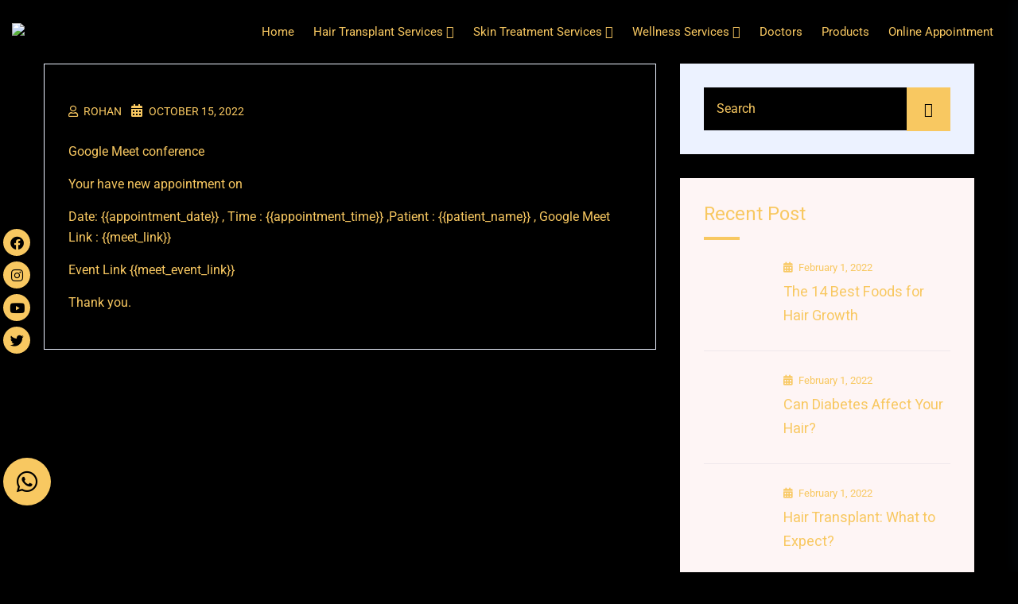

--- FILE ---
content_type: text/html; charset=UTF-8
request_url: https://hairgros.com/kivicaresms/kivicare_add_doctor_meet_link/
body_size: 31702
content:
<!DOCTYPE html>
<html lang="en-US" prefix="og: https://ogp.me/ns#" class="no-js no-svg">

<head>
	<!-- Global site tag (gtag.js) - Google Analytics -->
<script async src="https://www.googletagmanager.com/gtag/js?id=UA-228198414-1">
</script>
<script>
  window.dataLayer = window.dataLayer || [];
  function gtag(){dataLayer.push(arguments);}
  gtag('js', new Date());

  gtag('config', 'UA-228198414-1');
</script>
<!-- Required meta tags -->
<meta charset="UTF-8">
<meta name="viewport" content="width=device-width, initial-scale=1, shrink-to-fit=no">   
                <link rel="shortcut icon" href="https://hairgros.com/wp-content/uploads/2022/01/logo-500500.png" />
                
				<script>document.documentElement.className = document.documentElement.className + ' yes-js js_active js'</script>
				<style>img:is([sizes="auto" i], [sizes^="auto," i]) { contain-intrinsic-size: 3000px 1500px }</style>
	
<!-- Search Engine Optimization by Rank Math - https://rankmath.com/ -->
<title>Doctor Google Meet Video Conference appointment Template - Hairgros</title>
<meta name="description" content="Google Meet conference"/>
<meta name="robots" content="index, follow, max-snippet:-1, max-video-preview:-1, max-image-preview:large"/>
<link rel="canonical" href="https://hairgros.com/kivicaresms/kivicare_add_doctor_meet_link/" />
<meta property="og:locale" content="en_US" />
<meta property="og:type" content="article" />
<meta property="og:title" content="Doctor Google Meet Video Conference appointment Template - Hairgros" />
<meta property="og:description" content="Google Meet conference" />
<meta property="og:url" content="https://hairgros.com/kivicaresms/kivicare_add_doctor_meet_link/" />
<meta property="og:site_name" content="Hairgros" />
<meta name="twitter:card" content="summary_large_image" />
<meta name="twitter:title" content="Doctor Google Meet Video Conference appointment Template - Hairgros" />
<meta name="twitter:description" content="Google Meet conference" />
<!-- /Rank Math WordPress SEO plugin -->

<link rel='dns-prefetch' href='//fonts.googleapis.com' />
<link rel="alternate" type="application/rss+xml" title="Hairgros &raquo; Feed" href="https://hairgros.com/feed/" />
<link rel="alternate" type="application/rss+xml" title="Hairgros &raquo; Comments Feed" href="https://hairgros.com/comments/feed/" />
<script>
/* <![CDATA[ */
window._wpemojiSettings = {"baseUrl":"https:\/\/s.w.org\/images\/core\/emoji\/15.1.0\/72x72\/","ext":".png","svgUrl":"https:\/\/s.w.org\/images\/core\/emoji\/15.1.0\/svg\/","svgExt":".svg","source":{"concatemoji":"https:\/\/hairgros.com\/wp-includes\/js\/wp-emoji-release.min.js?ver=6.8.1"}};
/*! This file is auto-generated */
!function(i,n){var o,s,e;function c(e){try{var t={supportTests:e,timestamp:(new Date).valueOf()};sessionStorage.setItem(o,JSON.stringify(t))}catch(e){}}function p(e,t,n){e.clearRect(0,0,e.canvas.width,e.canvas.height),e.fillText(t,0,0);var t=new Uint32Array(e.getImageData(0,0,e.canvas.width,e.canvas.height).data),r=(e.clearRect(0,0,e.canvas.width,e.canvas.height),e.fillText(n,0,0),new Uint32Array(e.getImageData(0,0,e.canvas.width,e.canvas.height).data));return t.every(function(e,t){return e===r[t]})}function u(e,t,n){switch(t){case"flag":return n(e,"\ud83c\udff3\ufe0f\u200d\u26a7\ufe0f","\ud83c\udff3\ufe0f\u200b\u26a7\ufe0f")?!1:!n(e,"\ud83c\uddfa\ud83c\uddf3","\ud83c\uddfa\u200b\ud83c\uddf3")&&!n(e,"\ud83c\udff4\udb40\udc67\udb40\udc62\udb40\udc65\udb40\udc6e\udb40\udc67\udb40\udc7f","\ud83c\udff4\u200b\udb40\udc67\u200b\udb40\udc62\u200b\udb40\udc65\u200b\udb40\udc6e\u200b\udb40\udc67\u200b\udb40\udc7f");case"emoji":return!n(e,"\ud83d\udc26\u200d\ud83d\udd25","\ud83d\udc26\u200b\ud83d\udd25")}return!1}function f(e,t,n){var r="undefined"!=typeof WorkerGlobalScope&&self instanceof WorkerGlobalScope?new OffscreenCanvas(300,150):i.createElement("canvas"),a=r.getContext("2d",{willReadFrequently:!0}),o=(a.textBaseline="top",a.font="600 32px Arial",{});return e.forEach(function(e){o[e]=t(a,e,n)}),o}function t(e){var t=i.createElement("script");t.src=e,t.defer=!0,i.head.appendChild(t)}"undefined"!=typeof Promise&&(o="wpEmojiSettingsSupports",s=["flag","emoji"],n.supports={everything:!0,everythingExceptFlag:!0},e=new Promise(function(e){i.addEventListener("DOMContentLoaded",e,{once:!0})}),new Promise(function(t){var n=function(){try{var e=JSON.parse(sessionStorage.getItem(o));if("object"==typeof e&&"number"==typeof e.timestamp&&(new Date).valueOf()<e.timestamp+604800&&"object"==typeof e.supportTests)return e.supportTests}catch(e){}return null}();if(!n){if("undefined"!=typeof Worker&&"undefined"!=typeof OffscreenCanvas&&"undefined"!=typeof URL&&URL.createObjectURL&&"undefined"!=typeof Blob)try{var e="postMessage("+f.toString()+"("+[JSON.stringify(s),u.toString(),p.toString()].join(",")+"));",r=new Blob([e],{type:"text/javascript"}),a=new Worker(URL.createObjectURL(r),{name:"wpTestEmojiSupports"});return void(a.onmessage=function(e){c(n=e.data),a.terminate(),t(n)})}catch(e){}c(n=f(s,u,p))}t(n)}).then(function(e){for(var t in e)n.supports[t]=e[t],n.supports.everything=n.supports.everything&&n.supports[t],"flag"!==t&&(n.supports.everythingExceptFlag=n.supports.everythingExceptFlag&&n.supports[t]);n.supports.everythingExceptFlag=n.supports.everythingExceptFlag&&!n.supports.flag,n.DOMReady=!1,n.readyCallback=function(){n.DOMReady=!0}}).then(function(){return e}).then(function(){var e;n.supports.everything||(n.readyCallback(),(e=n.source||{}).concatemoji?t(e.concatemoji):e.wpemoji&&e.twemoji&&(t(e.twemoji),t(e.wpemoji)))}))}((window,document),window._wpemojiSettings);
/* ]]> */
</script>

<link rel='stylesheet' id='hfe-widgets-style-css' href='https://hairgros.com/wp-content/plugins/header-footer-elementor/inc/widgets-css/frontend.css?ver=2.3.0' media='all' />
<link rel='stylesheet' id='premium-addons-css' href='https://hairgros.com/wp-content/plugins/premium-addons-for-elementor/assets/frontend/min-css/premium-addons.min.css?ver=4.11.6' media='all' />
<style id='wp-emoji-styles-inline-css'>

	img.wp-smiley, img.emoji {
		display: inline !important;
		border: none !important;
		box-shadow: none !important;
		height: 1em !important;
		width: 1em !important;
		margin: 0 0.07em !important;
		vertical-align: -0.1em !important;
		background: none !important;
		padding: 0 !important;
	}
</style>
<link rel='stylesheet' id='wp-block-library-css' href='https://hairgros.com/wp-includes/css/dist/block-library/style.min.css?ver=6.8.1' media='all' />
<style id='classic-theme-styles-inline-css'>
/*! This file is auto-generated */
.wp-block-button__link{color:#fff;background-color:#32373c;border-radius:9999px;box-shadow:none;text-decoration:none;padding:calc(.667em + 2px) calc(1.333em + 2px);font-size:1.125em}.wp-block-file__button{background:#32373c;color:#fff;text-decoration:none}
</style>
<link rel='stylesheet' id='jquery-selectBox-css' href='https://hairgros.com/wp-content/plugins/yith-woocommerce-wishlist/assets/css/jquery.selectBox.css?ver=1.2.0' media='all' />
<link rel='stylesheet' id='woocommerce_prettyPhoto_css-css' href='//hairgros.com/wp-content/plugins/woocommerce/assets/css/prettyPhoto.css?ver=3.1.6' media='all' />
<link rel='stylesheet' id='yith-wcwl-main-css' href='https://hairgros.com/wp-content/plugins/yith-woocommerce-wishlist/assets/css/style.css?ver=4.5.0' media='all' />
<style id='yith-wcwl-main-inline-css'>
 :root { --rounded-corners-radius: 16px; --add-to-cart-rounded-corners-radius: 16px; --color-headers-background: #F4F4F4; --feedback-duration: 3s } 
 :root { --rounded-corners-radius: 16px; --add-to-cart-rounded-corners-radius: 16px; --color-headers-background: #F4F4F4; --feedback-duration: 3s } 
</style>
<link rel='stylesheet' id='qligg-frontend-css' href='https://hairgros.com/wp-content/plugins/insta-gallery/build/frontend/css/style.css?ver=4.7.5' media='all' />
<link rel='stylesheet' id='qligg-swiper-css' href='https://hairgros.com/wp-content/plugins/insta-gallery/assets/frontend/swiper/swiper.min.css?ver=4.7.5' media='all' />
<style id='global-styles-inline-css'>
:root{--wp--preset--aspect-ratio--square: 1;--wp--preset--aspect-ratio--4-3: 4/3;--wp--preset--aspect-ratio--3-4: 3/4;--wp--preset--aspect-ratio--3-2: 3/2;--wp--preset--aspect-ratio--2-3: 2/3;--wp--preset--aspect-ratio--16-9: 16/9;--wp--preset--aspect-ratio--9-16: 9/16;--wp--preset--color--black: #000000;--wp--preset--color--cyan-bluish-gray: #abb8c3;--wp--preset--color--white: #ffffff;--wp--preset--color--pale-pink: #f78da7;--wp--preset--color--vivid-red: #cf2e2e;--wp--preset--color--luminous-vivid-orange: #ff6900;--wp--preset--color--luminous-vivid-amber: #fcb900;--wp--preset--color--light-green-cyan: #7bdcb5;--wp--preset--color--vivid-green-cyan: #00d084;--wp--preset--color--pale-cyan-blue: #8ed1fc;--wp--preset--color--vivid-cyan-blue: #0693e3;--wp--preset--color--vivid-purple: #9b51e0;--wp--preset--gradient--vivid-cyan-blue-to-vivid-purple: linear-gradient(135deg,rgba(6,147,227,1) 0%,rgb(155,81,224) 100%);--wp--preset--gradient--light-green-cyan-to-vivid-green-cyan: linear-gradient(135deg,rgb(122,220,180) 0%,rgb(0,208,130) 100%);--wp--preset--gradient--luminous-vivid-amber-to-luminous-vivid-orange: linear-gradient(135deg,rgba(252,185,0,1) 0%,rgba(255,105,0,1) 100%);--wp--preset--gradient--luminous-vivid-orange-to-vivid-red: linear-gradient(135deg,rgba(255,105,0,1) 0%,rgb(207,46,46) 100%);--wp--preset--gradient--very-light-gray-to-cyan-bluish-gray: linear-gradient(135deg,rgb(238,238,238) 0%,rgb(169,184,195) 100%);--wp--preset--gradient--cool-to-warm-spectrum: linear-gradient(135deg,rgb(74,234,220) 0%,rgb(151,120,209) 20%,rgb(207,42,186) 40%,rgb(238,44,130) 60%,rgb(251,105,98) 80%,rgb(254,248,76) 100%);--wp--preset--gradient--blush-light-purple: linear-gradient(135deg,rgb(255,206,236) 0%,rgb(152,150,240) 100%);--wp--preset--gradient--blush-bordeaux: linear-gradient(135deg,rgb(254,205,165) 0%,rgb(254,45,45) 50%,rgb(107,0,62) 100%);--wp--preset--gradient--luminous-dusk: linear-gradient(135deg,rgb(255,203,112) 0%,rgb(199,81,192) 50%,rgb(65,88,208) 100%);--wp--preset--gradient--pale-ocean: linear-gradient(135deg,rgb(255,245,203) 0%,rgb(182,227,212) 50%,rgb(51,167,181) 100%);--wp--preset--gradient--electric-grass: linear-gradient(135deg,rgb(202,248,128) 0%,rgb(113,206,126) 100%);--wp--preset--gradient--midnight: linear-gradient(135deg,rgb(2,3,129) 0%,rgb(40,116,252) 100%);--wp--preset--font-size--small: 13px;--wp--preset--font-size--medium: 20px;--wp--preset--font-size--large: 36px;--wp--preset--font-size--x-large: 42px;--wp--preset--spacing--20: 0.44rem;--wp--preset--spacing--30: 0.67rem;--wp--preset--spacing--40: 1rem;--wp--preset--spacing--50: 1.5rem;--wp--preset--spacing--60: 2.25rem;--wp--preset--spacing--70: 3.38rem;--wp--preset--spacing--80: 5.06rem;--wp--preset--shadow--natural: 6px 6px 9px rgba(0, 0, 0, 0.2);--wp--preset--shadow--deep: 12px 12px 50px rgba(0, 0, 0, 0.4);--wp--preset--shadow--sharp: 6px 6px 0px rgba(0, 0, 0, 0.2);--wp--preset--shadow--outlined: 6px 6px 0px -3px rgba(255, 255, 255, 1), 6px 6px rgba(0, 0, 0, 1);--wp--preset--shadow--crisp: 6px 6px 0px rgba(0, 0, 0, 1);}:where(.is-layout-flex){gap: 0.5em;}:where(.is-layout-grid){gap: 0.5em;}body .is-layout-flex{display: flex;}.is-layout-flex{flex-wrap: wrap;align-items: center;}.is-layout-flex > :is(*, div){margin: 0;}body .is-layout-grid{display: grid;}.is-layout-grid > :is(*, div){margin: 0;}:where(.wp-block-columns.is-layout-flex){gap: 2em;}:where(.wp-block-columns.is-layout-grid){gap: 2em;}:where(.wp-block-post-template.is-layout-flex){gap: 1.25em;}:where(.wp-block-post-template.is-layout-grid){gap: 1.25em;}.has-black-color{color: var(--wp--preset--color--black) !important;}.has-cyan-bluish-gray-color{color: var(--wp--preset--color--cyan-bluish-gray) !important;}.has-white-color{color: var(--wp--preset--color--white) !important;}.has-pale-pink-color{color: var(--wp--preset--color--pale-pink) !important;}.has-vivid-red-color{color: var(--wp--preset--color--vivid-red) !important;}.has-luminous-vivid-orange-color{color: var(--wp--preset--color--luminous-vivid-orange) !important;}.has-luminous-vivid-amber-color{color: var(--wp--preset--color--luminous-vivid-amber) !important;}.has-light-green-cyan-color{color: var(--wp--preset--color--light-green-cyan) !important;}.has-vivid-green-cyan-color{color: var(--wp--preset--color--vivid-green-cyan) !important;}.has-pale-cyan-blue-color{color: var(--wp--preset--color--pale-cyan-blue) !important;}.has-vivid-cyan-blue-color{color: var(--wp--preset--color--vivid-cyan-blue) !important;}.has-vivid-purple-color{color: var(--wp--preset--color--vivid-purple) !important;}.has-black-background-color{background-color: var(--wp--preset--color--black) !important;}.has-cyan-bluish-gray-background-color{background-color: var(--wp--preset--color--cyan-bluish-gray) !important;}.has-white-background-color{background-color: var(--wp--preset--color--white) !important;}.has-pale-pink-background-color{background-color: var(--wp--preset--color--pale-pink) !important;}.has-vivid-red-background-color{background-color: var(--wp--preset--color--vivid-red) !important;}.has-luminous-vivid-orange-background-color{background-color: var(--wp--preset--color--luminous-vivid-orange) !important;}.has-luminous-vivid-amber-background-color{background-color: var(--wp--preset--color--luminous-vivid-amber) !important;}.has-light-green-cyan-background-color{background-color: var(--wp--preset--color--light-green-cyan) !important;}.has-vivid-green-cyan-background-color{background-color: var(--wp--preset--color--vivid-green-cyan) !important;}.has-pale-cyan-blue-background-color{background-color: var(--wp--preset--color--pale-cyan-blue) !important;}.has-vivid-cyan-blue-background-color{background-color: var(--wp--preset--color--vivid-cyan-blue) !important;}.has-vivid-purple-background-color{background-color: var(--wp--preset--color--vivid-purple) !important;}.has-black-border-color{border-color: var(--wp--preset--color--black) !important;}.has-cyan-bluish-gray-border-color{border-color: var(--wp--preset--color--cyan-bluish-gray) !important;}.has-white-border-color{border-color: var(--wp--preset--color--white) !important;}.has-pale-pink-border-color{border-color: var(--wp--preset--color--pale-pink) !important;}.has-vivid-red-border-color{border-color: var(--wp--preset--color--vivid-red) !important;}.has-luminous-vivid-orange-border-color{border-color: var(--wp--preset--color--luminous-vivid-orange) !important;}.has-luminous-vivid-amber-border-color{border-color: var(--wp--preset--color--luminous-vivid-amber) !important;}.has-light-green-cyan-border-color{border-color: var(--wp--preset--color--light-green-cyan) !important;}.has-vivid-green-cyan-border-color{border-color: var(--wp--preset--color--vivid-green-cyan) !important;}.has-pale-cyan-blue-border-color{border-color: var(--wp--preset--color--pale-cyan-blue) !important;}.has-vivid-cyan-blue-border-color{border-color: var(--wp--preset--color--vivid-cyan-blue) !important;}.has-vivid-purple-border-color{border-color: var(--wp--preset--color--vivid-purple) !important;}.has-vivid-cyan-blue-to-vivid-purple-gradient-background{background: var(--wp--preset--gradient--vivid-cyan-blue-to-vivid-purple) !important;}.has-light-green-cyan-to-vivid-green-cyan-gradient-background{background: var(--wp--preset--gradient--light-green-cyan-to-vivid-green-cyan) !important;}.has-luminous-vivid-amber-to-luminous-vivid-orange-gradient-background{background: var(--wp--preset--gradient--luminous-vivid-amber-to-luminous-vivid-orange) !important;}.has-luminous-vivid-orange-to-vivid-red-gradient-background{background: var(--wp--preset--gradient--luminous-vivid-orange-to-vivid-red) !important;}.has-very-light-gray-to-cyan-bluish-gray-gradient-background{background: var(--wp--preset--gradient--very-light-gray-to-cyan-bluish-gray) !important;}.has-cool-to-warm-spectrum-gradient-background{background: var(--wp--preset--gradient--cool-to-warm-spectrum) !important;}.has-blush-light-purple-gradient-background{background: var(--wp--preset--gradient--blush-light-purple) !important;}.has-blush-bordeaux-gradient-background{background: var(--wp--preset--gradient--blush-bordeaux) !important;}.has-luminous-dusk-gradient-background{background: var(--wp--preset--gradient--luminous-dusk) !important;}.has-pale-ocean-gradient-background{background: var(--wp--preset--gradient--pale-ocean) !important;}.has-electric-grass-gradient-background{background: var(--wp--preset--gradient--electric-grass) !important;}.has-midnight-gradient-background{background: var(--wp--preset--gradient--midnight) !important;}.has-small-font-size{font-size: var(--wp--preset--font-size--small) !important;}.has-medium-font-size{font-size: var(--wp--preset--font-size--medium) !important;}.has-large-font-size{font-size: var(--wp--preset--font-size--large) !important;}.has-x-large-font-size{font-size: var(--wp--preset--font-size--x-large) !important;}
:where(.wp-block-post-template.is-layout-flex){gap: 1.25em;}:where(.wp-block-post-template.is-layout-grid){gap: 1.25em;}
:where(.wp-block-columns.is-layout-flex){gap: 2em;}:where(.wp-block-columns.is-layout-grid){gap: 2em;}
:root :where(.wp-block-pullquote){font-size: 1.5em;line-height: 1.6;}
</style>
<link rel='stylesheet' id='contact-form-7-css' href='https://hairgros.com/wp-content/plugins/contact-form-7/includes/css/styles.css?ver=6.1' media='all' />
<link rel='stylesheet' id='ionicons-css' href='https://hairgros.com/wp-content/plugins/iqonic-extensions/assest/css/ionicons.min.css?ver=2.0.0' media='all' />
<link rel='stylesheet' id='typicon-css' href='https://hairgros.com/wp-content/plugins/iqonic-extensions/assest/css/typicon.min.css?ver=2.0.9' media='all' />
<link rel='stylesheet' id='flaticon-css' href='https://hairgros.com/wp-content/plugins/iqonic-extensions/assest/css/flaticon.css?ver=1.0.0' media='all' />
<link rel='stylesheet' id='timeline-css' href='https://hairgros.com/wp-content/plugins/iqonic-extensions/assest/css/timeline.css?ver=1.0' media='all' />
<link rel='stylesheet' id='iqonic-extenstion-css' href='https://hairgros.com/wp-content/plugins/iqonic-extensions/assest/css/iqonic-extenstion.css?ver=6.8.1' media='all' />
<link rel='stylesheet' id='marvy-custom-css' href='https://hairgros.com/wp-content/plugins/marvy-animation-addons-for-elementor-lite/elementor/assets/css/marvy-custom.css?ver=1.7.4' media='all' />
<link rel='stylesheet' id='woocommerce-layout-css' href='https://hairgros.com/wp-content/plugins/woocommerce/assets/css/woocommerce-layout.css?ver=9.8.6' media='all' />
<link rel='stylesheet' id='woocommerce-smallscreen-css' href='https://hairgros.com/wp-content/plugins/woocommerce/assets/css/woocommerce-smallscreen.css?ver=9.8.6' media='only screen and (max-width: 768px)' />
<link rel='stylesheet' id='woocommerce-general-css' href='https://hairgros.com/wp-content/plugins/woocommerce/assets/css/woocommerce.css?ver=9.8.6' media='all' />
<style id='woocommerce-inline-inline-css'>
.woocommerce form .form-row .required { visibility: visible; }
</style>
<link rel='stylesheet' id='hfe-style-css' href='https://hairgros.com/wp-content/plugins/header-footer-elementor/assets/css/header-footer-elementor.css?ver=2.3.0' media='all' />
<link rel='stylesheet' id='elementor-icons-css' href='https://hairgros.com/wp-content/plugins/elementor/assets/lib/eicons/css/elementor-icons.min.css?ver=5.43.0' media='all' />
<link rel='stylesheet' id='elementor-frontend-css' href='https://hairgros.com/wp-content/plugins/elementor/assets/css/frontend.min.css?ver=3.30.3' media='all' />
<style id='elementor-frontend-inline-css'>
@-webkit-keyframes ha_fadeIn{0%{opacity:0}to{opacity:1}}@keyframes ha_fadeIn{0%{opacity:0}to{opacity:1}}@-webkit-keyframes ha_zoomIn{0%{opacity:0;-webkit-transform:scale3d(.3,.3,.3);transform:scale3d(.3,.3,.3)}50%{opacity:1}}@keyframes ha_zoomIn{0%{opacity:0;-webkit-transform:scale3d(.3,.3,.3);transform:scale3d(.3,.3,.3)}50%{opacity:1}}@-webkit-keyframes ha_rollIn{0%{opacity:0;-webkit-transform:translate3d(-100%,0,0) rotate3d(0,0,1,-120deg);transform:translate3d(-100%,0,0) rotate3d(0,0,1,-120deg)}to{opacity:1}}@keyframes ha_rollIn{0%{opacity:0;-webkit-transform:translate3d(-100%,0,0) rotate3d(0,0,1,-120deg);transform:translate3d(-100%,0,0) rotate3d(0,0,1,-120deg)}to{opacity:1}}@-webkit-keyframes ha_bounce{0%,20%,53%,to{-webkit-animation-timing-function:cubic-bezier(.215,.61,.355,1);animation-timing-function:cubic-bezier(.215,.61,.355,1)}40%,43%{-webkit-transform:translate3d(0,-30px,0) scaleY(1.1);transform:translate3d(0,-30px,0) scaleY(1.1);-webkit-animation-timing-function:cubic-bezier(.755,.05,.855,.06);animation-timing-function:cubic-bezier(.755,.05,.855,.06)}70%{-webkit-transform:translate3d(0,-15px,0) scaleY(1.05);transform:translate3d(0,-15px,0) scaleY(1.05);-webkit-animation-timing-function:cubic-bezier(.755,.05,.855,.06);animation-timing-function:cubic-bezier(.755,.05,.855,.06)}80%{-webkit-transition-timing-function:cubic-bezier(.215,.61,.355,1);transition-timing-function:cubic-bezier(.215,.61,.355,1);-webkit-transform:translate3d(0,0,0) scaleY(.95);transform:translate3d(0,0,0) scaleY(.95)}90%{-webkit-transform:translate3d(0,-4px,0) scaleY(1.02);transform:translate3d(0,-4px,0) scaleY(1.02)}}@keyframes ha_bounce{0%,20%,53%,to{-webkit-animation-timing-function:cubic-bezier(.215,.61,.355,1);animation-timing-function:cubic-bezier(.215,.61,.355,1)}40%,43%{-webkit-transform:translate3d(0,-30px,0) scaleY(1.1);transform:translate3d(0,-30px,0) scaleY(1.1);-webkit-animation-timing-function:cubic-bezier(.755,.05,.855,.06);animation-timing-function:cubic-bezier(.755,.05,.855,.06)}70%{-webkit-transform:translate3d(0,-15px,0) scaleY(1.05);transform:translate3d(0,-15px,0) scaleY(1.05);-webkit-animation-timing-function:cubic-bezier(.755,.05,.855,.06);animation-timing-function:cubic-bezier(.755,.05,.855,.06)}80%{-webkit-transition-timing-function:cubic-bezier(.215,.61,.355,1);transition-timing-function:cubic-bezier(.215,.61,.355,1);-webkit-transform:translate3d(0,0,0) scaleY(.95);transform:translate3d(0,0,0) scaleY(.95)}90%{-webkit-transform:translate3d(0,-4px,0) scaleY(1.02);transform:translate3d(0,-4px,0) scaleY(1.02)}}@-webkit-keyframes ha_bounceIn{0%,20%,40%,60%,80%,to{-webkit-animation-timing-function:cubic-bezier(.215,.61,.355,1);animation-timing-function:cubic-bezier(.215,.61,.355,1)}0%{opacity:0;-webkit-transform:scale3d(.3,.3,.3);transform:scale3d(.3,.3,.3)}20%{-webkit-transform:scale3d(1.1,1.1,1.1);transform:scale3d(1.1,1.1,1.1)}40%{-webkit-transform:scale3d(.9,.9,.9);transform:scale3d(.9,.9,.9)}60%{opacity:1;-webkit-transform:scale3d(1.03,1.03,1.03);transform:scale3d(1.03,1.03,1.03)}80%{-webkit-transform:scale3d(.97,.97,.97);transform:scale3d(.97,.97,.97)}to{opacity:1}}@keyframes ha_bounceIn{0%,20%,40%,60%,80%,to{-webkit-animation-timing-function:cubic-bezier(.215,.61,.355,1);animation-timing-function:cubic-bezier(.215,.61,.355,1)}0%{opacity:0;-webkit-transform:scale3d(.3,.3,.3);transform:scale3d(.3,.3,.3)}20%{-webkit-transform:scale3d(1.1,1.1,1.1);transform:scale3d(1.1,1.1,1.1)}40%{-webkit-transform:scale3d(.9,.9,.9);transform:scale3d(.9,.9,.9)}60%{opacity:1;-webkit-transform:scale3d(1.03,1.03,1.03);transform:scale3d(1.03,1.03,1.03)}80%{-webkit-transform:scale3d(.97,.97,.97);transform:scale3d(.97,.97,.97)}to{opacity:1}}@-webkit-keyframes ha_flipInX{0%{opacity:0;-webkit-transform:perspective(400px) rotate3d(1,0,0,90deg);transform:perspective(400px) rotate3d(1,0,0,90deg);-webkit-animation-timing-function:ease-in;animation-timing-function:ease-in}40%{-webkit-transform:perspective(400px) rotate3d(1,0,0,-20deg);transform:perspective(400px) rotate3d(1,0,0,-20deg);-webkit-animation-timing-function:ease-in;animation-timing-function:ease-in}60%{opacity:1;-webkit-transform:perspective(400px) rotate3d(1,0,0,10deg);transform:perspective(400px) rotate3d(1,0,0,10deg)}80%{-webkit-transform:perspective(400px) rotate3d(1,0,0,-5deg);transform:perspective(400px) rotate3d(1,0,0,-5deg)}}@keyframes ha_flipInX{0%{opacity:0;-webkit-transform:perspective(400px) rotate3d(1,0,0,90deg);transform:perspective(400px) rotate3d(1,0,0,90deg);-webkit-animation-timing-function:ease-in;animation-timing-function:ease-in}40%{-webkit-transform:perspective(400px) rotate3d(1,0,0,-20deg);transform:perspective(400px) rotate3d(1,0,0,-20deg);-webkit-animation-timing-function:ease-in;animation-timing-function:ease-in}60%{opacity:1;-webkit-transform:perspective(400px) rotate3d(1,0,0,10deg);transform:perspective(400px) rotate3d(1,0,0,10deg)}80%{-webkit-transform:perspective(400px) rotate3d(1,0,0,-5deg);transform:perspective(400px) rotate3d(1,0,0,-5deg)}}@-webkit-keyframes ha_flipInY{0%{opacity:0;-webkit-transform:perspective(400px) rotate3d(0,1,0,90deg);transform:perspective(400px) rotate3d(0,1,0,90deg);-webkit-animation-timing-function:ease-in;animation-timing-function:ease-in}40%{-webkit-transform:perspective(400px) rotate3d(0,1,0,-20deg);transform:perspective(400px) rotate3d(0,1,0,-20deg);-webkit-animation-timing-function:ease-in;animation-timing-function:ease-in}60%{opacity:1;-webkit-transform:perspective(400px) rotate3d(0,1,0,10deg);transform:perspective(400px) rotate3d(0,1,0,10deg)}80%{-webkit-transform:perspective(400px) rotate3d(0,1,0,-5deg);transform:perspective(400px) rotate3d(0,1,0,-5deg)}}@keyframes ha_flipInY{0%{opacity:0;-webkit-transform:perspective(400px) rotate3d(0,1,0,90deg);transform:perspective(400px) rotate3d(0,1,0,90deg);-webkit-animation-timing-function:ease-in;animation-timing-function:ease-in}40%{-webkit-transform:perspective(400px) rotate3d(0,1,0,-20deg);transform:perspective(400px) rotate3d(0,1,0,-20deg);-webkit-animation-timing-function:ease-in;animation-timing-function:ease-in}60%{opacity:1;-webkit-transform:perspective(400px) rotate3d(0,1,0,10deg);transform:perspective(400px) rotate3d(0,1,0,10deg)}80%{-webkit-transform:perspective(400px) rotate3d(0,1,0,-5deg);transform:perspective(400px) rotate3d(0,1,0,-5deg)}}@-webkit-keyframes ha_swing{20%{-webkit-transform:rotate3d(0,0,1,15deg);transform:rotate3d(0,0,1,15deg)}40%{-webkit-transform:rotate3d(0,0,1,-10deg);transform:rotate3d(0,0,1,-10deg)}60%{-webkit-transform:rotate3d(0,0,1,5deg);transform:rotate3d(0,0,1,5deg)}80%{-webkit-transform:rotate3d(0,0,1,-5deg);transform:rotate3d(0,0,1,-5deg)}}@keyframes ha_swing{20%{-webkit-transform:rotate3d(0,0,1,15deg);transform:rotate3d(0,0,1,15deg)}40%{-webkit-transform:rotate3d(0,0,1,-10deg);transform:rotate3d(0,0,1,-10deg)}60%{-webkit-transform:rotate3d(0,0,1,5deg);transform:rotate3d(0,0,1,5deg)}80%{-webkit-transform:rotate3d(0,0,1,-5deg);transform:rotate3d(0,0,1,-5deg)}}@-webkit-keyframes ha_slideInDown{0%{visibility:visible;-webkit-transform:translate3d(0,-100%,0);transform:translate3d(0,-100%,0)}}@keyframes ha_slideInDown{0%{visibility:visible;-webkit-transform:translate3d(0,-100%,0);transform:translate3d(0,-100%,0)}}@-webkit-keyframes ha_slideInUp{0%{visibility:visible;-webkit-transform:translate3d(0,100%,0);transform:translate3d(0,100%,0)}}@keyframes ha_slideInUp{0%{visibility:visible;-webkit-transform:translate3d(0,100%,0);transform:translate3d(0,100%,0)}}@-webkit-keyframes ha_slideInLeft{0%{visibility:visible;-webkit-transform:translate3d(-100%,0,0);transform:translate3d(-100%,0,0)}}@keyframes ha_slideInLeft{0%{visibility:visible;-webkit-transform:translate3d(-100%,0,0);transform:translate3d(-100%,0,0)}}@-webkit-keyframes ha_slideInRight{0%{visibility:visible;-webkit-transform:translate3d(100%,0,0);transform:translate3d(100%,0,0)}}@keyframes ha_slideInRight{0%{visibility:visible;-webkit-transform:translate3d(100%,0,0);transform:translate3d(100%,0,0)}}.ha_fadeIn{-webkit-animation-name:ha_fadeIn;animation-name:ha_fadeIn}.ha_zoomIn{-webkit-animation-name:ha_zoomIn;animation-name:ha_zoomIn}.ha_rollIn{-webkit-animation-name:ha_rollIn;animation-name:ha_rollIn}.ha_bounce{-webkit-transform-origin:center bottom;-ms-transform-origin:center bottom;transform-origin:center bottom;-webkit-animation-name:ha_bounce;animation-name:ha_bounce}.ha_bounceIn{-webkit-animation-name:ha_bounceIn;animation-name:ha_bounceIn;-webkit-animation-duration:.75s;-webkit-animation-duration:calc(var(--animate-duration)*.75);animation-duration:.75s;animation-duration:calc(var(--animate-duration)*.75)}.ha_flipInX,.ha_flipInY{-webkit-animation-name:ha_flipInX;animation-name:ha_flipInX;-webkit-backface-visibility:visible!important;backface-visibility:visible!important}.ha_flipInY{-webkit-animation-name:ha_flipInY;animation-name:ha_flipInY}.ha_swing{-webkit-transform-origin:top center;-ms-transform-origin:top center;transform-origin:top center;-webkit-animation-name:ha_swing;animation-name:ha_swing}.ha_slideInDown{-webkit-animation-name:ha_slideInDown;animation-name:ha_slideInDown}.ha_slideInUp{-webkit-animation-name:ha_slideInUp;animation-name:ha_slideInUp}.ha_slideInLeft{-webkit-animation-name:ha_slideInLeft;animation-name:ha_slideInLeft}.ha_slideInRight{-webkit-animation-name:ha_slideInRight;animation-name:ha_slideInRight}.ha-css-transform-yes{-webkit-transition-duration:var(--ha-tfx-transition-duration, .2s);transition-duration:var(--ha-tfx-transition-duration, .2s);-webkit-transition-property:-webkit-transform;transition-property:transform;transition-property:transform,-webkit-transform;-webkit-transform:translate(var(--ha-tfx-translate-x, 0),var(--ha-tfx-translate-y, 0)) scale(var(--ha-tfx-scale-x, 1),var(--ha-tfx-scale-y, 1)) skew(var(--ha-tfx-skew-x, 0),var(--ha-tfx-skew-y, 0)) rotateX(var(--ha-tfx-rotate-x, 0)) rotateY(var(--ha-tfx-rotate-y, 0)) rotateZ(var(--ha-tfx-rotate-z, 0));transform:translate(var(--ha-tfx-translate-x, 0),var(--ha-tfx-translate-y, 0)) scale(var(--ha-tfx-scale-x, 1),var(--ha-tfx-scale-y, 1)) skew(var(--ha-tfx-skew-x, 0),var(--ha-tfx-skew-y, 0)) rotateX(var(--ha-tfx-rotate-x, 0)) rotateY(var(--ha-tfx-rotate-y, 0)) rotateZ(var(--ha-tfx-rotate-z, 0))}.ha-css-transform-yes:hover{-webkit-transform:translate(var(--ha-tfx-translate-x-hover, var(--ha-tfx-translate-x, 0)),var(--ha-tfx-translate-y-hover, var(--ha-tfx-translate-y, 0))) scale(var(--ha-tfx-scale-x-hover, var(--ha-tfx-scale-x, 1)),var(--ha-tfx-scale-y-hover, var(--ha-tfx-scale-y, 1))) skew(var(--ha-tfx-skew-x-hover, var(--ha-tfx-skew-x, 0)),var(--ha-tfx-skew-y-hover, var(--ha-tfx-skew-y, 0))) rotateX(var(--ha-tfx-rotate-x-hover, var(--ha-tfx-rotate-x, 0))) rotateY(var(--ha-tfx-rotate-y-hover, var(--ha-tfx-rotate-y, 0))) rotateZ(var(--ha-tfx-rotate-z-hover, var(--ha-tfx-rotate-z, 0)));transform:translate(var(--ha-tfx-translate-x-hover, var(--ha-tfx-translate-x, 0)),var(--ha-tfx-translate-y-hover, var(--ha-tfx-translate-y, 0))) scale(var(--ha-tfx-scale-x-hover, var(--ha-tfx-scale-x, 1)),var(--ha-tfx-scale-y-hover, var(--ha-tfx-scale-y, 1))) skew(var(--ha-tfx-skew-x-hover, var(--ha-tfx-skew-x, 0)),var(--ha-tfx-skew-y-hover, var(--ha-tfx-skew-y, 0))) rotateX(var(--ha-tfx-rotate-x-hover, var(--ha-tfx-rotate-x, 0))) rotateY(var(--ha-tfx-rotate-y-hover, var(--ha-tfx-rotate-y, 0))) rotateZ(var(--ha-tfx-rotate-z-hover, var(--ha-tfx-rotate-z, 0)))}.happy-addon>.elementor-widget-container{word-wrap:break-word;overflow-wrap:break-word}.happy-addon>.elementor-widget-container,.happy-addon>.elementor-widget-container *{-webkit-box-sizing:border-box;box-sizing:border-box}.happy-addon:not(:has(.elementor-widget-container)),.happy-addon:not(:has(.elementor-widget-container)) *{-webkit-box-sizing:border-box;box-sizing:border-box;word-wrap:break-word;overflow-wrap:break-word}.happy-addon p:empty{display:none}.happy-addon .elementor-inline-editing{min-height:auto!important}.happy-addon-pro img{max-width:100%;height:auto;-o-object-fit:cover;object-fit:cover}.ha-screen-reader-text{position:absolute;overflow:hidden;clip:rect(1px,1px,1px,1px);margin:-1px;padding:0;width:1px;height:1px;border:0;word-wrap:normal!important;-webkit-clip-path:inset(50%);clip-path:inset(50%)}.ha-has-bg-overlay>.elementor-widget-container{position:relative;z-index:1}.ha-has-bg-overlay>.elementor-widget-container:before{position:absolute;top:0;left:0;z-index:-1;width:100%;height:100%;content:""}.ha-has-bg-overlay:not(:has(.elementor-widget-container)){position:relative;z-index:1}.ha-has-bg-overlay:not(:has(.elementor-widget-container)):before{position:absolute;top:0;left:0;z-index:-1;width:100%;height:100%;content:""}.ha-popup--is-enabled .ha-js-popup,.ha-popup--is-enabled .ha-js-popup img{cursor:-webkit-zoom-in!important;cursor:zoom-in!important}.mfp-wrap .mfp-arrow,.mfp-wrap .mfp-close{background-color:transparent}.mfp-wrap .mfp-arrow:focus,.mfp-wrap .mfp-close:focus{outline-width:thin}.ha-advanced-tooltip-enable{position:relative;cursor:pointer;--ha-tooltip-arrow-color:black;--ha-tooltip-arrow-distance:0}.ha-advanced-tooltip-enable .ha-advanced-tooltip-content{position:absolute;z-index:999;display:none;padding:5px 0;width:120px;height:auto;border-radius:6px;background-color:#000;color:#fff;text-align:center;opacity:0}.ha-advanced-tooltip-enable .ha-advanced-tooltip-content::after{position:absolute;border-width:5px;border-style:solid;content:""}.ha-advanced-tooltip-enable .ha-advanced-tooltip-content.no-arrow::after{visibility:hidden}.ha-advanced-tooltip-enable .ha-advanced-tooltip-content.show{display:inline-block;opacity:1}.ha-advanced-tooltip-enable.ha-advanced-tooltip-top .ha-advanced-tooltip-content,body[data-elementor-device-mode=tablet] .ha-advanced-tooltip-enable.ha-advanced-tooltip-tablet-top .ha-advanced-tooltip-content{top:unset;right:0;bottom:calc(101% + var(--ha-tooltip-arrow-distance));left:0;margin:0 auto}.ha-advanced-tooltip-enable.ha-advanced-tooltip-top .ha-advanced-tooltip-content::after,body[data-elementor-device-mode=tablet] .ha-advanced-tooltip-enable.ha-advanced-tooltip-tablet-top .ha-advanced-tooltip-content::after{top:100%;right:unset;bottom:unset;left:50%;border-color:var(--ha-tooltip-arrow-color) transparent transparent transparent;-webkit-transform:translateX(-50%);-ms-transform:translateX(-50%);transform:translateX(-50%)}.ha-advanced-tooltip-enable.ha-advanced-tooltip-bottom .ha-advanced-tooltip-content,body[data-elementor-device-mode=tablet] .ha-advanced-tooltip-enable.ha-advanced-tooltip-tablet-bottom .ha-advanced-tooltip-content{top:calc(101% + var(--ha-tooltip-arrow-distance));right:0;bottom:unset;left:0;margin:0 auto}.ha-advanced-tooltip-enable.ha-advanced-tooltip-bottom .ha-advanced-tooltip-content::after,body[data-elementor-device-mode=tablet] .ha-advanced-tooltip-enable.ha-advanced-tooltip-tablet-bottom .ha-advanced-tooltip-content::after{top:unset;right:unset;bottom:100%;left:50%;border-color:transparent transparent var(--ha-tooltip-arrow-color) transparent;-webkit-transform:translateX(-50%);-ms-transform:translateX(-50%);transform:translateX(-50%)}.ha-advanced-tooltip-enable.ha-advanced-tooltip-left .ha-advanced-tooltip-content,body[data-elementor-device-mode=tablet] .ha-advanced-tooltip-enable.ha-advanced-tooltip-tablet-left .ha-advanced-tooltip-content{top:50%;right:calc(101% + var(--ha-tooltip-arrow-distance));bottom:unset;left:unset;-webkit-transform:translateY(-50%);-ms-transform:translateY(-50%);transform:translateY(-50%)}.ha-advanced-tooltip-enable.ha-advanced-tooltip-left .ha-advanced-tooltip-content::after,body[data-elementor-device-mode=tablet] .ha-advanced-tooltip-enable.ha-advanced-tooltip-tablet-left .ha-advanced-tooltip-content::after{top:50%;right:unset;bottom:unset;left:100%;border-color:transparent transparent transparent var(--ha-tooltip-arrow-color);-webkit-transform:translateY(-50%);-ms-transform:translateY(-50%);transform:translateY(-50%)}.ha-advanced-tooltip-enable.ha-advanced-tooltip-right .ha-advanced-tooltip-content,body[data-elementor-device-mode=tablet] .ha-advanced-tooltip-enable.ha-advanced-tooltip-tablet-right .ha-advanced-tooltip-content{top:50%;right:unset;bottom:unset;left:calc(101% + var(--ha-tooltip-arrow-distance));-webkit-transform:translateY(-50%);-ms-transform:translateY(-50%);transform:translateY(-50%)}.ha-advanced-tooltip-enable.ha-advanced-tooltip-right .ha-advanced-tooltip-content::after,body[data-elementor-device-mode=tablet] .ha-advanced-tooltip-enable.ha-advanced-tooltip-tablet-right .ha-advanced-tooltip-content::after{top:50%;right:100%;bottom:unset;left:unset;border-color:transparent var(--ha-tooltip-arrow-color) transparent transparent;-webkit-transform:translateY(-50%);-ms-transform:translateY(-50%);transform:translateY(-50%)}body[data-elementor-device-mode=mobile] .ha-advanced-tooltip-enable.ha-advanced-tooltip-mobile-top .ha-advanced-tooltip-content{top:unset;right:0;bottom:calc(101% + var(--ha-tooltip-arrow-distance));left:0;margin:0 auto}body[data-elementor-device-mode=mobile] .ha-advanced-tooltip-enable.ha-advanced-tooltip-mobile-top .ha-advanced-tooltip-content::after{top:100%;right:unset;bottom:unset;left:50%;border-color:var(--ha-tooltip-arrow-color) transparent transparent transparent;-webkit-transform:translateX(-50%);-ms-transform:translateX(-50%);transform:translateX(-50%)}body[data-elementor-device-mode=mobile] .ha-advanced-tooltip-enable.ha-advanced-tooltip-mobile-bottom .ha-advanced-tooltip-content{top:calc(101% + var(--ha-tooltip-arrow-distance));right:0;bottom:unset;left:0;margin:0 auto}body[data-elementor-device-mode=mobile] .ha-advanced-tooltip-enable.ha-advanced-tooltip-mobile-bottom .ha-advanced-tooltip-content::after{top:unset;right:unset;bottom:100%;left:50%;border-color:transparent transparent var(--ha-tooltip-arrow-color) transparent;-webkit-transform:translateX(-50%);-ms-transform:translateX(-50%);transform:translateX(-50%)}body[data-elementor-device-mode=mobile] .ha-advanced-tooltip-enable.ha-advanced-tooltip-mobile-left .ha-advanced-tooltip-content{top:50%;right:calc(101% + var(--ha-tooltip-arrow-distance));bottom:unset;left:unset;-webkit-transform:translateY(-50%);-ms-transform:translateY(-50%);transform:translateY(-50%)}body[data-elementor-device-mode=mobile] .ha-advanced-tooltip-enable.ha-advanced-tooltip-mobile-left .ha-advanced-tooltip-content::after{top:50%;right:unset;bottom:unset;left:100%;border-color:transparent transparent transparent var(--ha-tooltip-arrow-color);-webkit-transform:translateY(-50%);-ms-transform:translateY(-50%);transform:translateY(-50%)}body[data-elementor-device-mode=mobile] .ha-advanced-tooltip-enable.ha-advanced-tooltip-mobile-right .ha-advanced-tooltip-content{top:50%;right:unset;bottom:unset;left:calc(101% + var(--ha-tooltip-arrow-distance));-webkit-transform:translateY(-50%);-ms-transform:translateY(-50%);transform:translateY(-50%)}body[data-elementor-device-mode=mobile] .ha-advanced-tooltip-enable.ha-advanced-tooltip-mobile-right .ha-advanced-tooltip-content::after{top:50%;right:100%;bottom:unset;left:unset;border-color:transparent var(--ha-tooltip-arrow-color) transparent transparent;-webkit-transform:translateY(-50%);-ms-transform:translateY(-50%);transform:translateY(-50%)}body.elementor-editor-active .happy-addon.ha-gravityforms .gform_wrapper{display:block!important}.ha-scroll-to-top-wrap.ha-scroll-to-top-hide{display:none}.ha-scroll-to-top-wrap.edit-mode,.ha-scroll-to-top-wrap.single-page-off{display:none!important}.ha-scroll-to-top-button{position:fixed;right:15px;bottom:15px;z-index:9999;display:-webkit-box;display:-webkit-flex;display:-ms-flexbox;display:flex;-webkit-box-align:center;-webkit-align-items:center;align-items:center;-ms-flex-align:center;-webkit-box-pack:center;-ms-flex-pack:center;-webkit-justify-content:center;justify-content:center;width:50px;height:50px;border-radius:50px;background-color:#5636d1;color:#fff;text-align:center;opacity:1;cursor:pointer;-webkit-transition:all .3s;transition:all .3s}.ha-scroll-to-top-button i{color:#fff;font-size:16px}.ha-scroll-to-top-button:hover{background-color:#e2498a}
</style>
<link rel='stylesheet' id='elementor-post-5-css' href='https://hairgros.com/wp-content/uploads/elementor/css/post-5.css?ver=1753294825' media='all' />
<link rel='stylesheet' id='font-awesome-5-all-css' href='https://hairgros.com/wp-content/plugins/elementor/assets/lib/font-awesome/css/all.min.css?ver=4.11.6' media='all' />
<link rel='stylesheet' id='font-awesome-4-shim-css' href='https://hairgros.com/wp-content/plugins/elementor/assets/lib/font-awesome/css/v4-shims.min.css?ver=3.30.3' media='all' />
<link rel='stylesheet' id='she-header-style-css' href='https://hairgros.com/wp-content/plugins/sticky-header-effects-for-elementor/assets/css/she-header-style.css?ver=1.7.8' media='all' />
<link rel='stylesheet' id='elementor-post-9015-css' href='https://hairgros.com/wp-content/uploads/elementor/css/post-9015.css?ver=1753294826' media='all' />
<link rel='stylesheet' id='happy-icons-css' href='https://hairgros.com/wp-content/plugins/happy-elementor-addons/assets/fonts/style.min.css?ver=3.18.1' media='all' />
<link rel='stylesheet' id='font-awesome-css' href='https://hairgros.com/wp-content/plugins/elementor/assets/lib/font-awesome/css/font-awesome.min.css?ver=4.7.0' media='all' />
<style id='font-awesome-inline-css'>
[data-font="FontAwesome"]:before {font-family: 'FontAwesome' !important;content: attr(data-icon) !important;speak: none !important;font-weight: normal !important;font-variant: normal !important;text-transform: none !important;line-height: 1 !important;font-style: normal !important;-webkit-font-smoothing: antialiased !important;-moz-osx-font-smoothing: grayscale !important;}
</style>
<link rel='stylesheet' id='brands-styles-css' href='https://hairgros.com/wp-content/plugins/woocommerce/assets/css/brands.css?ver=9.8.6' media='all' />
<link rel='stylesheet' id='kivicare-fonts-css' href='//fonts.googleapis.com/css2?family=Heebo:wght@200;300;400;500;600;700;800&#038;family=Roboto:ital,wght@0,400;0,500;0,700;0,900;1,400;1,500;1,700&#038;subset=latin%2Clatin-ext' media='all' />
<link rel='stylesheet' id='wow-css' href='https://hairgros.com/wp-content/themes/kivicare/assets/css/wow.css?ver=3.7.0' media='all' />
<link rel='stylesheet' id='animate-css' href='https://hairgros.com/wp-content/themes/kivicare/assets/css/animate.min.css?ver=4.1.3' media='all' />
<link rel='stylesheet' id='bootstrap-css' href='https://hairgros.com/wp-content/themes/kivicare/assets/css/bootstrap.min.css?ver=4.1.3' media='all' />
<link rel='stylesheet' id='kivicare-style-css' href='https://hairgros.com/wp-content/themes/kivicare/assets/css/kivicare-style.css?ver=1.0' media='all' />
<style id='kivicare-style-inline-css'>
:root {  --primary-color: #f8c861 !important; --secondary-color: #d1a650 !important; --body-text: #f8c861 !important; --title-color: #f8c861 !important; --sub-title-color: #f8c861 !important;  --white-color: #000000 !important;}

            body {
                background-color: #000000 !important;
            }

        #loading {
            background : #0a0a0a !important;
        }

            footer {
                background-color : #000000 !important;
            }

            .sub-main .iq-button-style-2,
            .iq-mobile-main .iq-button-style-2 {
            display : none !important;
            }
            .sub-main .iq-button-style-1,
            .iq-mobile-main .iq-button-style-1 {
                display : none !important;
            }

                body.iq-container-width .container,
                body.iq-container-width .elementor-section.elementor-section-boxed>.elementor-container {
                    max-width: 1200px;
                } 
.page.page-id-4426 header.style-one {display: none;}
.page.page-id-4426 .style-one.menu-sticky{display: block;}
.page.page-id-4426 .iq-height {display: none;}
.iq-text-box {background: rgba(255, 255, 255, 0.8);backdrop-filter: blur(5px);}
</style>
<link rel='stylesheet' id='kivicare-responsive-css' href='https://hairgros.com/wp-content/themes/kivicare/assets/css/responsive.css?ver=1.0' media='all' />
<link rel='stylesheet' id='hfe-elementor-icons-css' href='https://hairgros.com/wp-content/plugins/elementor/assets/lib/eicons/css/elementor-icons.min.css?ver=5.34.0' media='all' />
<link rel='stylesheet' id='hfe-icons-list-css' href='https://hairgros.com/wp-content/plugins/elementor/assets/css/widget-icon-list.min.css?ver=3.24.3' media='all' />
<link rel='stylesheet' id='hfe-social-icons-css' href='https://hairgros.com/wp-content/plugins/elementor/assets/css/widget-social-icons.min.css?ver=3.24.0' media='all' />
<link rel='stylesheet' id='hfe-social-share-icons-brands-css' href='https://hairgros.com/wp-content/plugins/elementor/assets/lib/font-awesome/css/brands.css?ver=5.15.3' media='all' />
<link rel='stylesheet' id='hfe-social-share-icons-fontawesome-css' href='https://hairgros.com/wp-content/plugins/elementor/assets/lib/font-awesome/css/fontawesome.css?ver=5.15.3' media='all' />
<link rel='stylesheet' id='hfe-nav-menu-icons-css' href='https://hairgros.com/wp-content/plugins/elementor/assets/lib/font-awesome/css/solid.css?ver=5.15.3' media='all' />
<link rel='stylesheet' id='parent-style-css' href='https://hairgros.com/wp-content/themes/kivicare-child/style.css?ver=6.8.1' media='all' />
<link rel='stylesheet' id='child-style-css' href='https://hairgros.com/wp-content/themes/kivicare-child/style.css?ver=6.8.1' media='all' />
<link rel='stylesheet' id='bdt-uikit-css' href='https://hairgros.com/wp-content/plugins/bdthemes-prime-slider-lite/assets/css/bdt-uikit.css?ver=3.21.7' media='all' />
<link rel='stylesheet' id='prime-slider-site-css' href='https://hairgros.com/wp-content/plugins/bdthemes-prime-slider-lite/assets/css/prime-slider-site.css?ver=3.17.11' media='all' />
<link rel='stylesheet' id='elementor-gf-local-roboto-css' href='https://hairgros.com/wp-content/uploads/elementor/google-fonts/css/roboto.css?ver=1746436995' media='all' />
<link rel='stylesheet' id='elementor-gf-local-robotoslab-css' href='https://hairgros.com/wp-content/uploads/elementor/google-fonts/css/robotoslab.css?ver=1746437013' media='all' />
<link rel='stylesheet' id='elementor-gf-local-poppins-css' href='https://hairgros.com/wp-content/uploads/elementor/google-fonts/css/poppins.css?ver=1746437029' media='all' />
<link rel='stylesheet' id='elementor-icons-shared-0-css' href='https://hairgros.com/wp-content/plugins/elementor/assets/lib/font-awesome/css/fontawesome.min.css?ver=5.15.3' media='all' />
<link rel='stylesheet' id='elementor-icons-fa-brands-css' href='https://hairgros.com/wp-content/plugins/elementor/assets/lib/font-awesome/css/brands.min.css?ver=5.15.3' media='all' />
<link rel='stylesheet' id='elementor-icons-fa-regular-css' href='https://hairgros.com/wp-content/plugins/elementor/assets/lib/font-awesome/css/regular.min.css?ver=5.15.3' media='all' />
<link rel='stylesheet' id='elementor-icons-fa-solid-css' href='https://hairgros.com/wp-content/plugins/elementor/assets/lib/font-awesome/css/solid.min.css?ver=5.15.3' media='all' />
<script id="dummy-handle-header-js-after">
/* <![CDATA[ */
(function(html){html.className = html.className.replace(/\bno-js\b/,'js')})(document.documentElement);
/* ]]> */
</script>
<script src="https://hairgros.com/wp-includes/js/jquery/jquery.min.js?ver=3.7.1" id="jquery-core-js"></script>
<script src="https://hairgros.com/wp-includes/js/jquery/jquery-migrate.min.js?ver=3.4.1" id="jquery-migrate-js"></script>
<script id="jquery-js-after">
/* <![CDATA[ */
!function($){"use strict";$(document).ready(function(){$(this).scrollTop()>100&&$(".hfe-scroll-to-top-wrap").removeClass("hfe-scroll-to-top-hide"),$(window).scroll(function(){$(this).scrollTop()<100?$(".hfe-scroll-to-top-wrap").fadeOut(300):$(".hfe-scroll-to-top-wrap").fadeIn(300)}),$(".hfe-scroll-to-top-wrap").on("click",function(){$("html, body").animate({scrollTop:0},300);return!1})})}(jQuery);
/* ]]> */
</script>
<script src="https://hairgros.com/wp-content/plugins/woocommerce/assets/js/jquery-blockui/jquery.blockUI.min.js?ver=2.7.0-wc.9.8.6" id="jquery-blockui-js" defer="defer" data-wp-strategy="defer"></script>
<script id="wc-add-to-cart-js-extra">
/* <![CDATA[ */
var wc_add_to_cart_params = {"ajax_url":"\/wp-admin\/admin-ajax.php","wc_ajax_url":"\/?wc-ajax=%%endpoint%%","i18n_view_cart":"View cart","cart_url":"https:\/\/hairgros.com\/cart\/","is_cart":"","cart_redirect_after_add":"no"};
/* ]]> */
</script>
<script src="https://hairgros.com/wp-content/plugins/woocommerce/assets/js/frontend/add-to-cart.min.js?ver=9.8.6" id="wc-add-to-cart-js" defer="defer" data-wp-strategy="defer"></script>
<script src="https://hairgros.com/wp-content/plugins/woocommerce/assets/js/js-cookie/js.cookie.min.js?ver=2.1.4-wc.9.8.6" id="js-cookie-js" defer="defer" data-wp-strategy="defer"></script>
<script id="woocommerce-js-extra">
/* <![CDATA[ */
var woocommerce_params = {"ajax_url":"\/wp-admin\/admin-ajax.php","wc_ajax_url":"\/?wc-ajax=%%endpoint%%","i18n_password_show":"Show password","i18n_password_hide":"Hide password"};
/* ]]> */
</script>
<script src="https://hairgros.com/wp-content/plugins/woocommerce/assets/js/frontend/woocommerce.min.js?ver=9.8.6" id="woocommerce-js" defer="defer" data-wp-strategy="defer"></script>
<script src="https://hairgros.com/wp-content/plugins/elementor/assets/lib/font-awesome/js/v4-shims.min.js?ver=3.30.3" id="font-awesome-4-shim-js"></script>
<!--[if lt IE 9]>
<script src="https://hairgros.com/wp-content/themes/kivicare/assets/js/html5.js?ver=3.7.3" id="html5-js"></script>
<![endif]-->
<script src="https://hairgros.com/wp-content/plugins/sticky-header-effects-for-elementor/assets/js/she-header.js?ver=1.7.8" id="she-header-js"></script>
<script src="https://hairgros.com/wp-content/plugins/happy-elementor-addons/assets/vendor/dom-purify/purify.min.js?ver=3.1.6" id="dom-purify-js"></script>
<script src="https://hairgros.com/wp-content/plugins/bdthemes-prime-slider-lite/assets/js/bdt-uikit.min.js?ver=3.21.7" id="bdt-uikit-js"></script>
<link rel="https://api.w.org/" href="https://hairgros.com/wp-json/" /><link rel="EditURI" type="application/rsd+xml" title="RSD" href="https://hairgros.com/xmlrpc.php?rsd" />
<meta name="generator" content="WordPress 6.8.1" />
<link rel='shortlink' href='https://hairgros.com/?p=10884' />
<link rel="alternate" title="oEmbed (JSON)" type="application/json+oembed" href="https://hairgros.com/wp-json/oembed/1.0/embed?url=https%3A%2F%2Fhairgros.com%2Fkivicaresms%2Fkivicare_add_doctor_meet_link%2F" />
<link rel="alternate" title="oEmbed (XML)" type="text/xml+oembed" href="https://hairgros.com/wp-json/oembed/1.0/embed?url=https%3A%2F%2Fhairgros.com%2Fkivicaresms%2Fkivicare_add_doctor_meet_link%2F&#038;format=xml" />
<meta name="generator" content="Redux 4.5.7" />
		<!-- GA Google Analytics @ https://m0n.co/ga -->
		<script>
			(function(i,s,o,g,r,a,m){i['GoogleAnalyticsObject']=r;i[r]=i[r]||function(){
			(i[r].q=i[r].q||[]).push(arguments)},i[r].l=1*new Date();a=s.createElement(o),
			m=s.getElementsByTagName(o)[0];a.async=1;a.src=g;m.parentNode.insertBefore(a,m)
			})(window,document,'script','https://www.google-analytics.com/analytics.js','ga');
			ga('create', 'UA-228198414-1', 'auto');
			ga('send', 'pageview');
		</script>

	<meta name="pluginBASEURL" content="https://hairgros.com/wp-content/plugins/kivicare-clinic-management-system/" /><meta name="pluginPREFIX" content="kiviCare_" /><meta name="pluginMediaPath" content="https://hairgros.com/wp-content/uploads/kiviCare_lang" /><meta name="google-signin-client_id" content="" />            <script> document.documentElement.style.setProperty("--primary", '#545454');</script>
            <style id='kivicare-dynamic-css'>

#loading img{
width:100px!important;
}

#loading img{
height:100px!important;
}

</style><style id='kivicare-dynamic-css59749'>

.iq-breadcrumb-one{
display:none !important;
}

.content-area .site-main{
padding:0 !important;
}

.iq-breadcrumb-one .title{
display:none !important;
}

.iq-breadcrumb-one{
background-image:url(http://hairgros.com/wp-content/uploads/2020/10/ki-14-1.jpg) !important;
}

</style><style id='kivicare-dynamic-css14238'>

header.menu-sticky .main-header{
background:transparent !important;
}

</style><style id='kivicare-dynamic-css10496'>

.iq-sidearea-btn-container{
display:none !important;
}

</style>	<noscript><style>.woocommerce-product-gallery{ opacity: 1 !important; }</style></noscript>
	<meta name="generator" content="Elementor 3.30.3; features: additional_custom_breakpoints; settings: css_print_method-external, google_font-enabled, font_display-auto">
			<style>
				.e-con.e-parent:nth-of-type(n+4):not(.e-lazyloaded):not(.e-no-lazyload),
				.e-con.e-parent:nth-of-type(n+4):not(.e-lazyloaded):not(.e-no-lazyload) * {
					background-image: none !important;
				}
				@media screen and (max-height: 1024px) {
					.e-con.e-parent:nth-of-type(n+3):not(.e-lazyloaded):not(.e-no-lazyload),
					.e-con.e-parent:nth-of-type(n+3):not(.e-lazyloaded):not(.e-no-lazyload) * {
						background-image: none !important;
					}
				}
				@media screen and (max-height: 640px) {
					.e-con.e-parent:nth-of-type(n+2):not(.e-lazyloaded):not(.e-no-lazyload),
					.e-con.e-parent:nth-of-type(n+2):not(.e-lazyloaded):not(.e-no-lazyload) * {
						background-image: none !important;
					}
				}
			</style>
			<meta name="generator" content="Powered by Slider Revolution 6.5.14 - responsive, Mobile-Friendly Slider Plugin for WordPress with comfortable drag and drop interface." />
<script>function setREVStartSize(e){
			//window.requestAnimationFrame(function() {
				window.RSIW = window.RSIW===undefined ? window.innerWidth : window.RSIW;
				window.RSIH = window.RSIH===undefined ? window.innerHeight : window.RSIH;
				try {
					var pw = document.getElementById(e.c).parentNode.offsetWidth,
						newh;
					pw = pw===0 || isNaN(pw) ? window.RSIW : pw;
					e.tabw = e.tabw===undefined ? 0 : parseInt(e.tabw);
					e.thumbw = e.thumbw===undefined ? 0 : parseInt(e.thumbw);
					e.tabh = e.tabh===undefined ? 0 : parseInt(e.tabh);
					e.thumbh = e.thumbh===undefined ? 0 : parseInt(e.thumbh);
					e.tabhide = e.tabhide===undefined ? 0 : parseInt(e.tabhide);
					e.thumbhide = e.thumbhide===undefined ? 0 : parseInt(e.thumbhide);
					e.mh = e.mh===undefined || e.mh=="" || e.mh==="auto" ? 0 : parseInt(e.mh,0);
					if(e.layout==="fullscreen" || e.l==="fullscreen")
						newh = Math.max(e.mh,window.RSIH);
					else{
						e.gw = Array.isArray(e.gw) ? e.gw : [e.gw];
						for (var i in e.rl) if (e.gw[i]===undefined || e.gw[i]===0) e.gw[i] = e.gw[i-1];
						e.gh = e.el===undefined || e.el==="" || (Array.isArray(e.el) && e.el.length==0)? e.gh : e.el;
						e.gh = Array.isArray(e.gh) ? e.gh : [e.gh];
						for (var i in e.rl) if (e.gh[i]===undefined || e.gh[i]===0) e.gh[i] = e.gh[i-1];
											
						var nl = new Array(e.rl.length),
							ix = 0,
							sl;
						e.tabw = e.tabhide>=pw ? 0 : e.tabw;
						e.thumbw = e.thumbhide>=pw ? 0 : e.thumbw;
						e.tabh = e.tabhide>=pw ? 0 : e.tabh;
						e.thumbh = e.thumbhide>=pw ? 0 : e.thumbh;
						for (var i in e.rl) nl[i] = e.rl[i]<window.RSIW ? 0 : e.rl[i];
						sl = nl[0];
						for (var i in nl) if (sl>nl[i] && nl[i]>0) { sl = nl[i]; ix=i;}
						var m = pw>(e.gw[ix]+e.tabw+e.thumbw) ? 1 : (pw-(e.tabw+e.thumbw)) / (e.gw[ix]);
						newh =  (e.gh[ix] * m) + (e.tabh + e.thumbh);
					}
					var el = document.getElementById(e.c);
					if (el!==null && el) el.style.height = newh+"px";
					el = document.getElementById(e.c+"_wrapper");
					if (el!==null && el) {
						el.style.height = newh+"px";
						el.style.display = "block";
					}
				} catch(e){
					console.log("Failure at Presize of Slider:" + e)
				}
			//});
		  };</script>
		<style id="wp-custom-css">
			
header .navbar ul {
    margin-right: 0;
    padding: 0 !important;
}

header .navbar ul li .sub-menu li {
    margin-right: 0;
    padding: 0 !important;
}
footer.footer-one .widget h4.footer-title
{
	color:#F8C861 !important;
}

.mc4wp-form-fields
{
	background-color:#fff;
	color:blue;
}


.woocommerce #respond input#submit.alt, .woocommerce a.button.alt, .woocommerce button.button.alt, .woocommerce input.button.alt, .woocommerce #respond input#submit, .woocommerce #respond input#submit, .woocommerce a.button, .woocommerce button.button, .woocommerce input.button, .woocommerce button.button.alt.disabled{
	color:#000 !important;
}

.iq-product-image
{
margin-bottom:0px;
}

.forminator-description
{
	display:none !important;
}
		</style>
		</head>



<body data-spy="scroll" data-offset="80" class="wp-singular kivicare_sms_tmp-template-default single single-kivicare_sms_tmp postid-10884 wp-theme-kivicare wp-child-theme-kivicare-child theme-kivicare woocommerce-no-js eio-default ehf-footer ehf-template-kivicare ehf-stylesheet-kivicare-child has-header-image has-sidebar black-overly colors-dark iq-container-width elementor-default elementor-kit-5"  >

<!-- side area start-->
<div id="has-side-bar" class="iq-menu-side-bar">
  <!-- side area btn container start-->
  <div class="iq-sidearea-btn-container btn-container-close" id="menu-btn-side-close">
     <span class="menu-btn d-inline-block is-active">
         <span class="line"></span>
         <span class="line"></span>
         <span class="line"></span>
     </span>
  </div>
  <!-- side area btn container end-->
<div id="sidebar-scrollbar">
<div class="iq-sidebar-container">
 	<div class="iq-sidebar-content">
 		<div class="widget">			<div class="textwidget"><h4 class="iq-side-area-title">About Us</h4>
<p class="mb-0">It is a long established fact that a reader will be distracted by the readable content of a page when looking at its layout.</p>
</div>
		</div><div class="widget"><img fetchpriority="high" class="image " src="http://wordpress.iqonic.design/kivicare/wp-content/uploads/2020/10/ba-002-300x267.png" alt="img" width="694" height="617" decoding="async" /></div>		<div class="widget"> <h4 class="footer-title contact-info iq-heading-title">Contact Info</h4>
			<div class="row">
				<div class="col-sm-12">
					<ul class="iq-contact"> 							<li>
								<a href="tel:+919350000722">
									<i class="fa fa-phone"></i> 									    <span>+91-935-000-0722</span>     
								</a>
							</li>  							<li>
								<a href="mailto:http://hairgros@gmail.com">
									<i class="fa fa-envelope"></i> 									    <span>hairgros@gmail.com</span>     
								</a>
							</li>  			
							<li>
								<a>
								    <i class="fa fa-map-marker" aria-hidden="true"></i>
									<span>HAIR GROS Center
MLA Wali Gali
Metro Pillar No.838
Delhi Rohtak Road Bahadurgarh</span>
								</a>
							</li> 					</ul>
				</div>
			</div>
		</div> 
			<ul class="info-share">
								<li><a target="_blank" href="https://www.facebook.com/HAIRGROS"><i class="fa fa-facebook"></i></a></li><li><a target="_blank" href="https://www.instagram.com/hairgros/"><i class="fa fa-instagram"></i></a></li><li><a target="_blank" href="https://twitter.com/AmitKum40271982"><i class="fa fa-twitter"></i></a></li><li><a target="_blank" href="https://www.youtube.com/channel/UCGwVSLH2wImUrX0dSm0EzkQ"><i class="fa fa-youtube-play"></i></a></li>			</ul>

			
 	</div>	 
</div>
</div>
</div>
<!-- side area end-->
<div id="page" class="site">
  
  <a class="skip-link screen-reader-text" href="#content"></a>
    <header class="style-one" id="main-header">       <div class="container-fluid main-header">
        <div class="row align-items-center">
          <div class="col-sm-12">
            <nav class="navbar navbar-expand-xl navbar-light"> 
                <a class="navbar-brand" href="https://hairgros.com/">                           <img class="img-fluid logo" src="https://hairgros.com/wp-content/uploads/2022/01/rect2831-5-8-9-8.png" alt="kivicare">                           </a>
                          <button class="navbar-toggler" type="button" data-toggle="collapse" data-target="#navbarSupportedContent" aria-controls="navbarSupportedContent" aria-expanded="false" aria-label="Toggle navigation">
              <span class="navbar-toggler-icon">
                      <span class="menu-btn d-inline-block" id="menu-btn">
                        <span class="line"></span>
                        <span class="line"></span>
                        <span class="line"></span>
                     </span>
              </span>
              </button>

                  <div class="collapse navbar-collapse" id="navbarSupportedContent">  <div id="iq-menu-container" class="menu-main-container"><ul id="top-menu" class="navbar-nav ml-auto"><li id="menu-item-7986" class="menu-item menu-item-type-custom menu-item-object-custom menu-item-7986"><a href="#">Home</a></li>
<li id="menu-item-7959" class="menu-item menu-item-type-custom menu-item-object-custom menu-item-has-children menu-item-7959"><a href="#">Hair Transplant Services</a>
<ul class="sub-menu">
	<li id="menu-item-10342" class="menu-item menu-item-type-post_type menu-item-object-page menu-item-10342"><a href="https://hairgros.com/hairline-reconstruction-2/">Hairline Reconstruction</a></li>
	<li id="menu-item-10339" class="menu-item menu-item-type-post_type menu-item-object-page menu-item-10339"><a href="https://hairgros.com/hair-scalp-dandruff-treatment/">Hair Scalp  &#038;  Dandruff Treatment</a></li>
	<li id="menu-item-10343" class="menu-item menu-item-type-post_type menu-item-object-page menu-item-10343"><a href="https://hairgros.com/moustache-beard-reconstruction/">Moustache &#038; Beard Reconstruction</a></li>
	<li id="menu-item-10334" class="menu-item menu-item-type-post_type menu-item-object-page menu-item-10334"><a href="https://hairgros.com/eyebrow-reconstruction-2/">Eyebrow Reconstruction</a></li>
	<li id="menu-item-10341" class="menu-item menu-item-type-post_type menu-item-object-page menu-item-10341"><a href="https://hairgros.com/hair-transplant/">Hair Transplant</a></li>
	<li id="menu-item-10344" class="menu-item menu-item-type-post_type menu-item-object-page menu-item-10344"><a href="https://hairgros.com/platelet-rich-plasma-therapy/">Platelet-rich plasma Therapy</a></li>
</ul>
</li>
<li id="menu-item-7965" class="menu-item menu-item-type-custom menu-item-object-custom menu-item-has-children menu-item-7965"><a href="#">Skin Treatment Services</a>
<ul class="sub-menu">
	<li id="menu-item-10330" class="menu-item menu-item-type-post_type menu-item-object-page menu-item-10330"><a href="https://hairgros.com/acne-treatment/">Acne Treatment</a></li>
	<li id="menu-item-10346" class="menu-item menu-item-type-post_type menu-item-object-page menu-item-10346"><a href="https://hairgros.com/skin-lightening-whitening/">Skin Lightening &#038; Whitening</a></li>
	<li id="menu-item-10347" class="menu-item menu-item-type-post_type menu-item-object-page menu-item-10347"><a href="https://hairgros.com/skin-tag-removal/">Skin Tag Removal</a></li>
	<li id="menu-item-10335" class="menu-item menu-item-type-post_type menu-item-object-page menu-item-10335"><a href="https://hairgros.com/glow-peel-treatment/">Glow Peel Treatment</a></li>
	<li id="menu-item-7987" class="menu-item menu-item-type-custom menu-item-object-custom menu-item-7987"><a href="#">About</a></li>
	<li id="menu-item-10349" class="menu-item menu-item-type-post_type menu-item-object-page menu-item-10349"><a href="https://hairgros.com/vitiligo-treatment/">Vitiligo  Treatment</a></li>
	<li id="menu-item-10333" class="menu-item menu-item-type-post_type menu-item-object-page menu-item-10333"><a href="https://hairgros.com/botox-fillers/">Botox &#038; Fillers</a></li>
</ul>
</li>
<li id="menu-item-10351" class="menu-item menu-item-type-custom menu-item-object-custom menu-item-has-children menu-item-10351"><a href="#">Wellness Services</a>
<ul class="sub-menu">
	<li id="menu-item-10331" class="menu-item menu-item-type-post_type menu-item-object-page menu-item-10331"><a href="https://hairgros.com/advanced-haircut/">Advanced Haircut</a></li>
	<li id="menu-item-10350" class="menu-item menu-item-type-post_type menu-item-object-page menu-item-10350"><a href="https://hairgros.com/waxing-hair-polishing/">Waxing &#038; Hair Polishing</a></li>
	<li id="menu-item-10338" class="menu-item menu-item-type-post_type menu-item-object-page menu-item-10338"><a href="https://hairgros.com/hair-fall-treatment/">Hair Fall  Treatment</a></li>
	<li id="menu-item-10340" class="menu-item menu-item-type-post_type menu-item-object-page menu-item-10340"><a href="https://hairgros.com/hair-smoothening/">Hair Smoothening</a></li>
	<li id="menu-item-10336" class="menu-item menu-item-type-post_type menu-item-object-page menu-item-10336"><a href="https://hairgros.com/hair-skin-packs/">Hair &#038; Skin Packs</a></li>
	<li id="menu-item-10348" class="menu-item menu-item-type-post_type menu-item-object-page menu-item-10348"><a href="https://hairgros.com/spa-facial-treatments/">Spa Facial Treatments</a></li>
	<li id="menu-item-10337" class="menu-item menu-item-type-post_type menu-item-object-page menu-item-10337"><a href="https://hairgros.com/hair-coloring-highlighting/">Hair Coloring &#038; Highlighting</a></li>
</ul>
</li>
<li id="menu-item-9329" class="menu-item menu-item-type-post_type menu-item-object-page menu-item-9329"><a href="https://hairgros.com/doctor-grid-two-column/">Doctors</a></li>
<li id="menu-item-9371" class="menu-item menu-item-type-post_type menu-item-object-page menu-item-9371"><a href="https://hairgros.com/shop/">Products</a></li>
<li id="menu-item-8854" class="menu-item menu-item-type-post_type menu-item-object-page menu-item-8854"><a href="https://hairgros.com/appointment/">Online Appointment</a></li>
</ul></div> 
                  </div>

              <div class="sub-main">
                
                  <nav aria-label="breadcrumb"> 
                        <a class="iq-button-style-1 has-icon btn-icon-right" href="https://hairgros.com/wp-login.php">  
                          <span class="iq-btn-text-holder">Get Started</span><span class="iq-btn-icon-holder"><i aria-hidden="true" class="ion ion-plus"></i></span>
                        </a>                     <!-- shop page button start -->
                    <!--mobile View-->
                                        <!-- shop page button end-->
                    <!-- side area btn container start-->
                                        <!-- side area btn container end-->
                  </nav>
                  
              </div>
            </nav>
          </div>
        </div>
      </div>
</header>
<div class="iq-height"></div>
  
                <div class="iq-breadcrumb-one  "  style="background-image: url(http://hairgros.com/wp-content/uploads/2020/10/ki-14-1.jpg );" >  

	    <div class="container"> 
                <div class="row align-items-center">
                    <div class="col-sm-12">
                        <nav aria-label="breadcrumb" class="text-center iq-breadcrumb-two">
                        			<h2 class="title">Doctor Google Meet Video Conference appointment Template</h2>
	                        </nav>
                    </div>
                </div> 
  </div>
</div>
  <div class="site-content-contain">
    <div id="content" class="site-content">

	<div id="primary" class="content-area">
		<main id="main" class="site-main">
			<div class="container">
				<div class="row">
											<div class="col-lg-8 col-sm-12">
										<article id="post-10884" class="post-10884 kivicare_sms_tmp type-kivicare_sms_tmp status-publish hentry">
	<div class="iq-blog-box">
		
				<div class="iq-blog-image">
									</div>
					<div class="iq-blog-detail">
			<div class="iq-blog-cat">
				
			</div>

			


			<div class="iq-blog-meta">
				<ul class="list-inline">
					<li class="list-inline-item">
						<a href="https://hairgros.com/author/rohan/" class="iq-user">
							<i class="fa fa-user-o mr-1" aria-hidden="true"></i>
							Rohan 						</a>
					</li>
					<li class="list-inline-item">
						<i class="fa fa-calendar mr-1" aria-hidden="true"></i>
						<span class="screen-reader-text">Posted on</span> <a href="https://hairgros.com/kivicaresms/kivicare_add_doctor_meet_link/" rel="bookmark"><time class="entry-date published updated" datetime="2022-10-15T11:59:08+00:00">October 15, 2022</time></a>					</li>

				</ul>
			</div>

			<div class="blog-content">
				<p> Google Meet conference </p>
<p> Your have new appointment on </p>
<p> Date: {{appointment_date}}  , Time : {{appointment_time}} ,Patient : {{patient_name}} , Google Meet Link : {{meet_link}} </p>
<p> Event Link {{meet_event_link}} </p>
<p> Thank you. </p>
			</div>
			
		</div>


	</div>
	</article><!-- #post-## -->					</div>
										<div class="col-lg-4 col-sm-12 sidebar-service-right mt-5 mt-lg-0">
						
<aside id="secondary" class="widget-area" aria-label="Blog Sidebar">
	<div id="search-1" class="widget widget_search"><form method="get" class="search-form" action="https://hairgros.com/">
	<label for="search-form-697a9a0c41ca7">
		<span class="screen-reader-text">Search for:</span>
	</label>
	<input type="search" id="search-form-697a9a0c41ca7" class="search-field" placeholder="Search" value="" name="s" />
	<button type="submit" class="search-submit"><i class="ion-ios-search"></i><span class="screen-reader-text">Search</span></button>
</form>
</div>
		<div class="iq-widget-menu widget">
			<h4 class="widget-title">Recent Post</h4>			<div class="list-inline iq-widget-menu">
				<ul class="iq-post">
					
						<li>
																<div class="post-img">
										<div class="post-img-holder">
											<a href="https://hairgros.com/the-14-best-foods-for-hair-growth/" style="background-image:url('https://hairgros.com/wp-content/uploads/2022/02/Blue-and-Red-72x36-Landscape-Campaign-Banner-2.png')">
											</a>
										</div>

										<div class="post-blog">
											<div class="blog-box">
												<ul class="list-inline">
																											<li class="list-inline-item  mr-3">
															<a href="https://hairgros.com/the-14-best-foods-for-hair-growth/">
																<i class="fa fa-calendar mr-2" aria-hidden="true"></i>February 1, 2022															</a>
														</li>
																																						</ul>
												<a class="new-link" href="https://hairgros.com/the-14-best-foods-for-hair-growth/">
													<h5>The 14 Best Foods for Hair Growth</h5>
												</a>
											</div>
										</div>
									</div>

							
						</li>

					
						<li>
																<div class="post-img">
										<div class="post-img-holder">
											<a href="https://hairgros.com/can-diabetes-affect-your-hair/" style="background-image:url('https://hairgros.com/wp-content/uploads/2022/02/Henry-Ford-Quote-Twitter-Post.png')">
											</a>
										</div>

										<div class="post-blog">
											<div class="blog-box">
												<ul class="list-inline">
																											<li class="list-inline-item  mr-3">
															<a href="https://hairgros.com/can-diabetes-affect-your-hair/">
																<i class="fa fa-calendar mr-2" aria-hidden="true"></i>February 1, 2022															</a>
														</li>
																																						</ul>
												<a class="new-link" href="https://hairgros.com/can-diabetes-affect-your-hair/">
													<h5>Can Diabetes Affect Your Hair?</h5>
												</a>
											</div>
										</div>
									</div>

							
						</li>

					
						<li>
																<div class="post-img">
										<div class="post-img-holder">
											<a href="https://hairgros.com/hair-transplant-what-to-expect/" style="background-image:url('https://hairgros.com/wp-content/uploads/2022/02/Yellow-and-Purple-Text-only-Safety-Culture-Twitter-Post-1-1.png')">
											</a>
										</div>

										<div class="post-blog">
											<div class="blog-box">
												<ul class="list-inline">
																											<li class="list-inline-item  mr-3">
															<a href="https://hairgros.com/hair-transplant-what-to-expect/">
																<i class="fa fa-calendar mr-2" aria-hidden="true"></i>February 1, 2022															</a>
														</li>
																																						</ul>
												<a class="new-link" href="https://hairgros.com/hair-transplant-what-to-expect/">
													<h5>Hair Transplant: What to Expect?</h5>
												</a>
											</div>
										</div>
									</div>

							
						</li>

									</ul>
			</div>
		</div>
	<div id="archives-1" class="widget widget_archive"><h4 class="widget-title">Archives</h4>
			<ul>
					<li><a href='https://hairgros.com/2022/02/'>February 2022</a></li>
			</ul>

			</div><div id="categories-1" class="widget widget_categories"><h4 class="widget-title">Categories</h4>
			<ul>
					<li class="cat-item cat-item-1"><a href="https://hairgros.com/category/uncategorized/">Uncategorized</a> <span class="post_count"> 4 </span>
</li>
			</ul>

			</div><div id="meta-1" class="widget widget_meta"><h4 class="widget-title">Meta</h4>
		<ul>
						<li><a rel="nofollow" href="https://hairgros.com/wp-login.php">Log in</a></li>
			<li><a href="https://hairgros.com/feed/">Entries feed</a></li>
			<li><a href="https://hairgros.com/comments/feed/">Comments feed</a></li>

			<li><a href="https://wordpress.org/">WordPress.org</a></li>
		</ul>

		</div></aside><!-- #secondary -->
					</div>
									</div>
			</div><!-- #primary -->
		</main><!-- #main -->
	</div><!-- .container -->   
		<footer itemtype="https://schema.org/WPFooter" itemscope="itemscope" id="colophon" role="contentinfo">
			<div class='footer-width-fixer'>		<div data-elementor-type="wp-post" data-elementor-id="9015" class="elementor elementor-9015" data-elementor-settings="{&quot;ha_cmc_init_switcher&quot;:&quot;no&quot;}">
						<section data-marvy_enable_drop_animation="false" data-marvy_enable_fancy_rotate="false" data-marvy_enable_flying_object="false" data-marvy_enable_ripples_animation="false" data-marvy_enable_waves_animation="false" data-marvy_enable_rings_animation="false" data-marvy_enable_topology_animation="false" data-marvy_enable_gradient_animation="false" data-marvy_enable_snow_animation="false" data-marvy_enable_firework_animation="false" data-marvy_enable_cloud_animation="false" class="elementor-section elementor-top-section elementor-element elementor-element-7fc7d4f elementor-section-boxed elementor-section-height-default elementor-section-height-default" data-id="7fc7d4f" data-element_type="section">
						<div class="elementor-container elementor-column-gap-default">
					<div class="elementor-column elementor-col-100 elementor-top-column elementor-element elementor-element-39b3a59" data-id="39b3a59" data-element_type="column">
			<div class="elementor-widget-wrap elementor-element-populated">
						<div class="elementor-element elementor-element-6512db4 elementor-shape-circle elementor-grid-1 elementor-widget__width-auto elementor-fixed animated-slow e-grid-align-center elementor-invisible elementor-widget elementor-widget-social-icons" data-id="6512db4" data-element_type="widget" data-settings="{&quot;_position&quot;:&quot;fixed&quot;,&quot;_animation&quot;:&quot;tada&quot;}" data-widget_type="social-icons.default">
				<div class="elementor-widget-container">
							<div class="elementor-social-icons-wrapper elementor-grid" role="list">
							<span class="elementor-grid-item" role="listitem">
					<a class="elementor-icon elementor-social-icon elementor-social-icon-facebook elementor-animation-bob elementor-repeater-item-1149f99" href="https://www.facebook.com/HAIRGROS/" target="_blank">
						<span class="elementor-screen-only">Facebook</span>
						<i class="fab fa-facebook"></i>					</a>
				</span>
							<span class="elementor-grid-item" role="listitem">
					<a class="elementor-icon elementor-social-icon elementor-social-icon-instagram elementor-animation-bob elementor-repeater-item-9a82f04" href="https://www.instagram.com/hairgros_aesthetic_center/" target="_blank">
						<span class="elementor-screen-only">Instagram</span>
						<i class="fab fa-instagram"></i>					</a>
				</span>
							<span class="elementor-grid-item" role="listitem">
					<a class="elementor-icon elementor-social-icon elementor-social-icon-youtube elementor-animation-bob elementor-repeater-item-d09084d" href="https://www.youtube.com/channel/UCGwVSLH2wImUrX0dSm0EzkQ" target="_blank">
						<span class="elementor-screen-only">Youtube</span>
						<i class="fab fa-youtube"></i>					</a>
				</span>
							<span class="elementor-grid-item" role="listitem">
					<a class="elementor-icon elementor-social-icon elementor-social-icon-twitter elementor-animation-bob elementor-repeater-item-a85615b" href="https://twitter.com/AmitKum40271982" target="_blank">
						<span class="elementor-screen-only">Twitter</span>
						<i class="fab fa-twitter"></i>					</a>
				</span>
					</div>
						</div>
				</div>
				<div class="elementor-element elementor-element-e70812d elementor-shape-circle elementor-grid-1 elementor-widget__width-auto elementor-fixed animated-slow e-grid-align-center elementor-invisible elementor-widget elementor-widget-social-icons" data-id="e70812d" data-element_type="widget" data-settings="{&quot;_position&quot;:&quot;fixed&quot;,&quot;_animation&quot;:&quot;tada&quot;}" data-widget_type="social-icons.default">
				<div class="elementor-widget-container">
							<div class="elementor-social-icons-wrapper elementor-grid">
							<span class="elementor-grid-item">
					<a class="elementor-icon elementor-social-icon elementor-social-icon-whatsapp elementor-animation-bounce-out elementor-repeater-item-3e35a6d" href="https://wa.me/+919350000722" target="_blank">
						<span class="elementor-screen-only">Whatsapp</span>
						<i class="fab fa-whatsapp"></i>					</a>
				</span>
					</div>
						</div>
				</div>
					</div>
		</div>
					</div>
		</section>
				<section data-marvy_enable_drop_animation="false" data-marvy_enable_fancy_rotate="false" data-marvy_enable_flying_object="false" data-marvy_enable_ripples_animation="false" data-marvy_enable_waves_animation="false" data-marvy_enable_rings_animation="false" data-marvy_enable_topology_animation="false" data-marvy_enable_gradient_animation="false" data-marvy_enable_snow_animation="false" data-marvy_enable_firework_animation="false" data-marvy_enable_cloud_animation="false" class="elementor-section elementor-top-section elementor-element elementor-element-715365e elementor-section-boxed elementor-section-height-default elementor-section-height-default elementor-invisible" data-id="715365e" data-element_type="section" data-settings="{&quot;animation&quot;:&quot;fadeInUp&quot;}">
						<div class="elementor-container elementor-column-gap-no">
					<div class="elementor-column elementor-col-100 elementor-top-column elementor-element elementor-element-86b0077" data-id="86b0077" data-element_type="column">
			<div class="elementor-widget-wrap elementor-element-populated">
						<section data-marvy_enable_drop_animation="false" data-marvy_enable_fancy_rotate="false" data-marvy_enable_flying_object="false" data-marvy_enable_ripples_animation="false" data-marvy_enable_waves_animation="false" data-marvy_enable_rings_animation="false" data-marvy_enable_topology_animation="false" data-marvy_enable_gradient_animation="false" data-marvy_enable_snow_animation="false" data-marvy_enable_firework_animation="false" data-marvy_enable_cloud_animation="false" class="elementor-section elementor-inner-section elementor-element elementor-element-64cde89 elementor-reverse-tablet elementor-section-boxed elementor-section-height-default elementor-section-height-default" data-id="64cde89" data-element_type="section">
						<div class="elementor-container elementor-column-gap-default">
					<div class="elementor-column elementor-col-25 elementor-inner-column elementor-element elementor-element-cc1a7a2 elementor-invisible" data-id="cc1a7a2" data-element_type="column" data-settings="{&quot;animation&quot;:&quot;fadeInRight&quot;}">
			<div class="elementor-widget-wrap elementor-element-populated">
						<div class="elementor-element elementor-element-7a60327 elementor-widget elementor-widget-image" data-id="7a60327" data-element_type="widget" data-widget_type="image.default">
				<div class="elementor-widget-container">
															<img width="525" height="130" src="https://hairgros.com/wp-content/uploads/2022/01/rect2831-5-8-9-8-2-1024x253.png" class="attachment-large size-large wp-image-7996" alt="" srcset="https://hairgros.com/wp-content/uploads/2022/01/rect2831-5-8-9-8-2-1024x253.png 1024w, https://hairgros.com/wp-content/uploads/2022/01/rect2831-5-8-9-8-2-300x74.png 300w, https://hairgros.com/wp-content/uploads/2022/01/rect2831-5-8-9-8-2-768x189.png 768w, https://hairgros.com/wp-content/uploads/2022/01/rect2831-5-8-9-8-2-600x148.png 600w, https://hairgros.com/wp-content/uploads/2022/01/rect2831-5-8-9-8-2.png 1200w" sizes="100vw" />															</div>
				</div>
				<div class="elementor-element elementor-element-f9d63d9 elementor-widget elementor-widget-text-editor" data-id="f9d63d9" data-element_type="widget" data-widget_type="text-editor.default">
				<div class="elementor-widget-container">
									<p>Hairgros hair transplant clinic is a stand-alone cosmetic surgery clinic dedicated to hair restoration. You can gauge our commitment to hair restoration by the very fact that despite the ability to do so, we do nothing but hair transplant</p>								</div>
				</div>
				<div class="elementor-element elementor-element-294919a elementor-icon-list--layout-traditional elementor-list-item-link-full_width elementor-widget elementor-widget-icon-list" data-id="294919a" data-element_type="widget" data-widget_type="icon-list.default">
				<div class="elementor-widget-container">
							<ul class="elementor-icon-list-items">
							<li class="elementor-icon-list-item">
											<a href="https://hairgros.com/terms-condition/">

												<span class="elementor-icon-list-icon">
							<i aria-hidden="true" class="far fa-file-powerpoint"></i>						</span>
										<span class="elementor-icon-list-text">Terms & Conditions </span>
											</a>
									</li>
						</ul>
						</div>
				</div>
				<div class="elementor-element elementor-element-1f9b6e7 elementor-icon-list--layout-traditional elementor-list-item-link-full_width elementor-widget elementor-widget-icon-list" data-id="1f9b6e7" data-element_type="widget" data-widget_type="icon-list.default">
				<div class="elementor-widget-container">
							<ul class="elementor-icon-list-items">
							<li class="elementor-icon-list-item">
											<a href="https://hairgros.com/privacy-policy-2/">

												<span class="elementor-icon-list-icon">
							<i aria-hidden="true" class="far fa-file-powerpoint"></i>						</span>
										<span class="elementor-icon-list-text">Privacy Policy</span>
											</a>
									</li>
						</ul>
						</div>
				</div>
				<div class="elementor-element elementor-element-964a4da elementor-icon-list--layout-traditional elementor-list-item-link-full_width elementor-widget elementor-widget-icon-list" data-id="964a4da" data-element_type="widget" data-widget_type="icon-list.default">
				<div class="elementor-widget-container">
							<ul class="elementor-icon-list-items">
							<li class="elementor-icon-list-item">
											<a href="https://hairgros.com/refund_returns/">

												<span class="elementor-icon-list-icon">
							<i aria-hidden="true" class="far fa-file-powerpoint"></i>						</span>
										<span class="elementor-icon-list-text">Return & Shipping </span>
											</a>
									</li>
						</ul>
						</div>
				</div>
					</div>
		</div>
				<div class="elementor-column elementor-col-25 elementor-inner-column elementor-element elementor-element-c5a960d elementor-invisible" data-id="c5a960d" data-element_type="column" data-settings="{&quot;animation&quot;:&quot;fadeInRight&quot;}">
			<div class="elementor-widget-wrap elementor-element-populated">
						<div class="elementor-element elementor-element-c8a3842 e-transform elementor-widget elementor-widget-heading" data-id="c8a3842" data-element_type="widget" data-settings="{&quot;_transform_translateX_effect_tablet&quot;:{&quot;unit&quot;:&quot;px&quot;,&quot;size&quot;:-48,&quot;sizes&quot;:[]},&quot;_transform_translateX_effect_mobile&quot;:{&quot;unit&quot;:&quot;px&quot;,&quot;size&quot;:7,&quot;sizes&quot;:[]},&quot;_transform_translateX_effect&quot;:{&quot;unit&quot;:&quot;px&quot;,&quot;size&quot;:&quot;&quot;,&quot;sizes&quot;:[]},&quot;_transform_translateY_effect&quot;:{&quot;unit&quot;:&quot;px&quot;,&quot;size&quot;:&quot;&quot;,&quot;sizes&quot;:[]},&quot;_transform_translateY_effect_tablet&quot;:{&quot;unit&quot;:&quot;px&quot;,&quot;size&quot;:&quot;&quot;,&quot;sizes&quot;:[]},&quot;_transform_translateY_effect_mobile&quot;:{&quot;unit&quot;:&quot;px&quot;,&quot;size&quot;:&quot;&quot;,&quot;sizes&quot;:[]}}" data-widget_type="heading.default">
				<div class="elementor-widget-container">
					<h5 class="elementor-heading-title elementor-size-default">Services</h5>				</div>
				</div>
				<div class="elementor-element elementor-element-95613c8 hfe-nav-menu__breakpoint-none hfe-nav-menu__align-left hfe-submenu-icon-arrow hfe-link-redirect-child elementor-widget elementor-widget-navigation-menu" data-id="95613c8" data-element_type="widget" data-settings="{&quot;padding_horizontal_menu_item&quot;:{&quot;unit&quot;:&quot;px&quot;,&quot;size&quot;:15,&quot;sizes&quot;:[]},&quot;padding_horizontal_menu_item_tablet&quot;:{&quot;unit&quot;:&quot;px&quot;,&quot;size&quot;:&quot;&quot;,&quot;sizes&quot;:[]},&quot;padding_horizontal_menu_item_mobile&quot;:{&quot;unit&quot;:&quot;px&quot;,&quot;size&quot;:&quot;&quot;,&quot;sizes&quot;:[]},&quot;padding_vertical_menu_item&quot;:{&quot;unit&quot;:&quot;px&quot;,&quot;size&quot;:15,&quot;sizes&quot;:[]},&quot;padding_vertical_menu_item_tablet&quot;:{&quot;unit&quot;:&quot;px&quot;,&quot;size&quot;:&quot;&quot;,&quot;sizes&quot;:[]},&quot;padding_vertical_menu_item_mobile&quot;:{&quot;unit&quot;:&quot;px&quot;,&quot;size&quot;:&quot;&quot;,&quot;sizes&quot;:[]},&quot;menu_space_between&quot;:{&quot;unit&quot;:&quot;px&quot;,&quot;size&quot;:&quot;&quot;,&quot;sizes&quot;:[]},&quot;menu_space_between_tablet&quot;:{&quot;unit&quot;:&quot;px&quot;,&quot;size&quot;:&quot;&quot;,&quot;sizes&quot;:[]},&quot;menu_space_between_mobile&quot;:{&quot;unit&quot;:&quot;px&quot;,&quot;size&quot;:&quot;&quot;,&quot;sizes&quot;:[]},&quot;dropdown_border_radius&quot;:{&quot;unit&quot;:&quot;px&quot;,&quot;top&quot;:&quot;&quot;,&quot;right&quot;:&quot;&quot;,&quot;bottom&quot;:&quot;&quot;,&quot;left&quot;:&quot;&quot;,&quot;isLinked&quot;:true},&quot;dropdown_border_radius_tablet&quot;:{&quot;unit&quot;:&quot;px&quot;,&quot;top&quot;:&quot;&quot;,&quot;right&quot;:&quot;&quot;,&quot;bottom&quot;:&quot;&quot;,&quot;left&quot;:&quot;&quot;,&quot;isLinked&quot;:true},&quot;dropdown_border_radius_mobile&quot;:{&quot;unit&quot;:&quot;px&quot;,&quot;top&quot;:&quot;&quot;,&quot;right&quot;:&quot;&quot;,&quot;bottom&quot;:&quot;&quot;,&quot;left&quot;:&quot;&quot;,&quot;isLinked&quot;:true},&quot;padding_horizontal_dropdown_item&quot;:{&quot;unit&quot;:&quot;px&quot;,&quot;size&quot;:&quot;&quot;,&quot;sizes&quot;:[]},&quot;padding_horizontal_dropdown_item_tablet&quot;:{&quot;unit&quot;:&quot;px&quot;,&quot;size&quot;:&quot;&quot;,&quot;sizes&quot;:[]},&quot;padding_horizontal_dropdown_item_mobile&quot;:{&quot;unit&quot;:&quot;px&quot;,&quot;size&quot;:&quot;&quot;,&quot;sizes&quot;:[]},&quot;padding_vertical_dropdown_item&quot;:{&quot;unit&quot;:&quot;px&quot;,&quot;size&quot;:15,&quot;sizes&quot;:[]},&quot;padding_vertical_dropdown_item_tablet&quot;:{&quot;unit&quot;:&quot;px&quot;,&quot;size&quot;:&quot;&quot;,&quot;sizes&quot;:[]},&quot;padding_vertical_dropdown_item_mobile&quot;:{&quot;unit&quot;:&quot;px&quot;,&quot;size&quot;:&quot;&quot;,&quot;sizes&quot;:[]},&quot;distance_from_menu&quot;:{&quot;unit&quot;:&quot;px&quot;,&quot;size&quot;:&quot;&quot;,&quot;sizes&quot;:[]},&quot;distance_from_menu_tablet&quot;:{&quot;unit&quot;:&quot;px&quot;,&quot;size&quot;:&quot;&quot;,&quot;sizes&quot;:[]},&quot;distance_from_menu_mobile&quot;:{&quot;unit&quot;:&quot;px&quot;,&quot;size&quot;:&quot;&quot;,&quot;sizes&quot;:[]},&quot;toggle_size&quot;:{&quot;unit&quot;:&quot;px&quot;,&quot;size&quot;:&quot;&quot;,&quot;sizes&quot;:[]},&quot;toggle_size_tablet&quot;:{&quot;unit&quot;:&quot;px&quot;,&quot;size&quot;:&quot;&quot;,&quot;sizes&quot;:[]},&quot;toggle_size_mobile&quot;:{&quot;unit&quot;:&quot;px&quot;,&quot;size&quot;:&quot;&quot;,&quot;sizes&quot;:[]},&quot;toggle_border_width&quot;:{&quot;unit&quot;:&quot;px&quot;,&quot;size&quot;:&quot;&quot;,&quot;sizes&quot;:[]},&quot;toggle_border_width_tablet&quot;:{&quot;unit&quot;:&quot;px&quot;,&quot;size&quot;:&quot;&quot;,&quot;sizes&quot;:[]},&quot;toggle_border_width_mobile&quot;:{&quot;unit&quot;:&quot;px&quot;,&quot;size&quot;:&quot;&quot;,&quot;sizes&quot;:[]},&quot;toggle_border_radius&quot;:{&quot;unit&quot;:&quot;px&quot;,&quot;size&quot;:&quot;&quot;,&quot;sizes&quot;:[]},&quot;toggle_border_radius_tablet&quot;:{&quot;unit&quot;:&quot;px&quot;,&quot;size&quot;:&quot;&quot;,&quot;sizes&quot;:[]},&quot;toggle_border_radius_mobile&quot;:{&quot;unit&quot;:&quot;px&quot;,&quot;size&quot;:&quot;&quot;,&quot;sizes&quot;:[]}}" data-widget_type="navigation-menu.default">
				<div class="elementor-widget-container">
								<div class="hfe-nav-menu hfe-layout-vertical hfe-nav-menu-layout vertical" data-layout="vertical">
				<div role="button" class="hfe-nav-menu__toggle elementor-clickable">
					<span class="screen-reader-text">Menu</span>
					<div class="hfe-nav-menu-icon">
											</div>
				</div>
				<nav class="hfe-nav-menu__layout-vertical hfe-nav-menu__submenu-arrow" data-toggle-icon="" data-close-icon="" data-full-width="">
					<ul id="menu-1-95613c8" class="hfe-nav-menu"><li id="menu-item-10353" class="menu-item menu-item-type-post_type menu-item-object-page parent hfe-creative-menu"><a href="https://hairgros.com/acne-treatment/" class = "hfe-menu-item">Acne Treatment</a></li>
<li id="menu-item-10354" class="menu-item menu-item-type-post_type menu-item-object-page parent hfe-creative-menu"><a href="https://hairgros.com/advanced-haircut/" class = "hfe-menu-item">Advanced Haircut</a></li>
<li id="menu-item-10355" class="menu-item menu-item-type-post_type menu-item-object-page parent hfe-creative-menu"><a href="https://hairgros.com/botox-fillers/" class = "hfe-menu-item">Botox &#038; Fillers</a></li>
<li id="menu-item-10356" class="menu-item menu-item-type-post_type menu-item-object-page parent hfe-creative-menu"><a href="https://hairgros.com/eyebrow-reconstruction-2/" class = "hfe-menu-item">Eyebrow Reconstruction</a></li>
<li id="menu-item-10357" class="menu-item menu-item-type-post_type menu-item-object-page parent hfe-creative-menu"><a href="https://hairgros.com/glow-peel-treatment/" class = "hfe-menu-item">Glow Peel Treatment</a></li>
<li id="menu-item-10358" class="menu-item menu-item-type-post_type menu-item-object-page parent hfe-creative-menu"><a href="https://hairgros.com/hair-skin-packs/" class = "hfe-menu-item">Hair &#038; Skin Packs</a></li>
<li id="menu-item-10359" class="menu-item menu-item-type-post_type menu-item-object-page parent hfe-creative-menu"><a href="https://hairgros.com/hair-coloring-highlighting/" class = "hfe-menu-item">Hair Coloring &#038; Highlighting</a></li>
<li id="menu-item-10374" class="menu-item menu-item-type-post_type menu-item-object-page parent hfe-creative-menu"><a href="https://hairgros.com/hair-fall-treatment/" class = "hfe-menu-item">Hair Fall  Treatment</a></li>
<li id="menu-item-10375" class="menu-item menu-item-type-post_type menu-item-object-page parent hfe-creative-menu"><a href="https://hairgros.com/hair-scalp-dandruff-treatment/" class = "hfe-menu-item">Hair Scalp  &#038;  Dandruff Treatment</a></li>
<li id="menu-item-10376" class="menu-item menu-item-type-post_type menu-item-object-page parent hfe-creative-menu"><a href="https://hairgros.com/hair-smoothening/" class = "hfe-menu-item">Hair Smoothening</a></li>
<li id="menu-item-10377" class="menu-item menu-item-type-post_type menu-item-object-page parent hfe-creative-menu"><a href="https://hairgros.com/hair-transplant/" class = "hfe-menu-item">Hair Transplant</a></li>
</ul> 
				</nav>
			</div>
							</div>
				</div>
					</div>
		</div>
				<div class="elementor-column elementor-col-25 elementor-inner-column elementor-element elementor-element-3545a84 elementor-invisible" data-id="3545a84" data-element_type="column" data-settings="{&quot;animation&quot;:&quot;fadeInRight&quot;}">
			<div class="elementor-widget-wrap elementor-element-populated">
						<div class="elementor-element elementor-element-a7a7cce elementor-hidden-mobile elementor-widget elementor-widget-heading" data-id="a7a7cce" data-element_type="widget" data-widget_type="heading.default">
				<div class="elementor-widget-container">
					<h5 class="elementor-heading-title elementor-size-default">Services</h5>				</div>
				</div>
				<div class="elementor-element elementor-element-30c11ec hfe-nav-menu__breakpoint-none hfe-nav-menu__align-left hfe-submenu-icon-arrow hfe-link-redirect-child elementor-widget elementor-widget-navigation-menu" data-id="30c11ec" data-element_type="widget" data-settings="{&quot;padding_horizontal_menu_item&quot;:{&quot;unit&quot;:&quot;px&quot;,&quot;size&quot;:15,&quot;sizes&quot;:[]},&quot;padding_horizontal_menu_item_tablet&quot;:{&quot;unit&quot;:&quot;px&quot;,&quot;size&quot;:&quot;&quot;,&quot;sizes&quot;:[]},&quot;padding_horizontal_menu_item_mobile&quot;:{&quot;unit&quot;:&quot;px&quot;,&quot;size&quot;:&quot;&quot;,&quot;sizes&quot;:[]},&quot;padding_vertical_menu_item&quot;:{&quot;unit&quot;:&quot;px&quot;,&quot;size&quot;:15,&quot;sizes&quot;:[]},&quot;padding_vertical_menu_item_tablet&quot;:{&quot;unit&quot;:&quot;px&quot;,&quot;size&quot;:&quot;&quot;,&quot;sizes&quot;:[]},&quot;padding_vertical_menu_item_mobile&quot;:{&quot;unit&quot;:&quot;px&quot;,&quot;size&quot;:&quot;&quot;,&quot;sizes&quot;:[]},&quot;menu_space_between&quot;:{&quot;unit&quot;:&quot;px&quot;,&quot;size&quot;:&quot;&quot;,&quot;sizes&quot;:[]},&quot;menu_space_between_tablet&quot;:{&quot;unit&quot;:&quot;px&quot;,&quot;size&quot;:&quot;&quot;,&quot;sizes&quot;:[]},&quot;menu_space_between_mobile&quot;:{&quot;unit&quot;:&quot;px&quot;,&quot;size&quot;:&quot;&quot;,&quot;sizes&quot;:[]},&quot;dropdown_border_radius&quot;:{&quot;unit&quot;:&quot;px&quot;,&quot;top&quot;:&quot;&quot;,&quot;right&quot;:&quot;&quot;,&quot;bottom&quot;:&quot;&quot;,&quot;left&quot;:&quot;&quot;,&quot;isLinked&quot;:true},&quot;dropdown_border_radius_tablet&quot;:{&quot;unit&quot;:&quot;px&quot;,&quot;top&quot;:&quot;&quot;,&quot;right&quot;:&quot;&quot;,&quot;bottom&quot;:&quot;&quot;,&quot;left&quot;:&quot;&quot;,&quot;isLinked&quot;:true},&quot;dropdown_border_radius_mobile&quot;:{&quot;unit&quot;:&quot;px&quot;,&quot;top&quot;:&quot;&quot;,&quot;right&quot;:&quot;&quot;,&quot;bottom&quot;:&quot;&quot;,&quot;left&quot;:&quot;&quot;,&quot;isLinked&quot;:true},&quot;padding_horizontal_dropdown_item&quot;:{&quot;unit&quot;:&quot;px&quot;,&quot;size&quot;:&quot;&quot;,&quot;sizes&quot;:[]},&quot;padding_horizontal_dropdown_item_tablet&quot;:{&quot;unit&quot;:&quot;px&quot;,&quot;size&quot;:&quot;&quot;,&quot;sizes&quot;:[]},&quot;padding_horizontal_dropdown_item_mobile&quot;:{&quot;unit&quot;:&quot;px&quot;,&quot;size&quot;:&quot;&quot;,&quot;sizes&quot;:[]},&quot;padding_vertical_dropdown_item&quot;:{&quot;unit&quot;:&quot;px&quot;,&quot;size&quot;:15,&quot;sizes&quot;:[]},&quot;padding_vertical_dropdown_item_tablet&quot;:{&quot;unit&quot;:&quot;px&quot;,&quot;size&quot;:&quot;&quot;,&quot;sizes&quot;:[]},&quot;padding_vertical_dropdown_item_mobile&quot;:{&quot;unit&quot;:&quot;px&quot;,&quot;size&quot;:&quot;&quot;,&quot;sizes&quot;:[]},&quot;distance_from_menu&quot;:{&quot;unit&quot;:&quot;px&quot;,&quot;size&quot;:&quot;&quot;,&quot;sizes&quot;:[]},&quot;distance_from_menu_tablet&quot;:{&quot;unit&quot;:&quot;px&quot;,&quot;size&quot;:&quot;&quot;,&quot;sizes&quot;:[]},&quot;distance_from_menu_mobile&quot;:{&quot;unit&quot;:&quot;px&quot;,&quot;size&quot;:&quot;&quot;,&quot;sizes&quot;:[]},&quot;toggle_size&quot;:{&quot;unit&quot;:&quot;px&quot;,&quot;size&quot;:&quot;&quot;,&quot;sizes&quot;:[]},&quot;toggle_size_tablet&quot;:{&quot;unit&quot;:&quot;px&quot;,&quot;size&quot;:&quot;&quot;,&quot;sizes&quot;:[]},&quot;toggle_size_mobile&quot;:{&quot;unit&quot;:&quot;px&quot;,&quot;size&quot;:&quot;&quot;,&quot;sizes&quot;:[]},&quot;toggle_border_width&quot;:{&quot;unit&quot;:&quot;px&quot;,&quot;size&quot;:&quot;&quot;,&quot;sizes&quot;:[]},&quot;toggle_border_width_tablet&quot;:{&quot;unit&quot;:&quot;px&quot;,&quot;size&quot;:&quot;&quot;,&quot;sizes&quot;:[]},&quot;toggle_border_width_mobile&quot;:{&quot;unit&quot;:&quot;px&quot;,&quot;size&quot;:&quot;&quot;,&quot;sizes&quot;:[]},&quot;toggle_border_radius&quot;:{&quot;unit&quot;:&quot;px&quot;,&quot;size&quot;:&quot;&quot;,&quot;sizes&quot;:[]},&quot;toggle_border_radius_tablet&quot;:{&quot;unit&quot;:&quot;px&quot;,&quot;size&quot;:&quot;&quot;,&quot;sizes&quot;:[]},&quot;toggle_border_radius_mobile&quot;:{&quot;unit&quot;:&quot;px&quot;,&quot;size&quot;:&quot;&quot;,&quot;sizes&quot;:[]}}" data-widget_type="navigation-menu.default">
				<div class="elementor-widget-container">
								<div class="hfe-nav-menu hfe-layout-vertical hfe-nav-menu-layout vertical" data-layout="vertical">
				<div role="button" class="hfe-nav-menu__toggle elementor-clickable">
					<span class="screen-reader-text">Menu</span>
					<div class="hfe-nav-menu-icon">
											</div>
				</div>
				<nav class="hfe-nav-menu__layout-vertical hfe-nav-menu__submenu-arrow" data-toggle-icon="" data-close-icon="" data-full-width="">
					<ul id="menu-1-30c11ec" class="hfe-nav-menu"><li id="menu-item-10364" class="menu-item menu-item-type-post_type menu-item-object-page parent hfe-creative-menu"><a href="https://hairgros.com/hairline-reconstruction-2/" class = "hfe-menu-item">Hairline Reconstruction</a></li>
<li id="menu-item-10365" class="menu-item menu-item-type-post_type menu-item-object-page parent hfe-creative-menu"><a href="https://hairgros.com/laser-hair-reduction/" class = "hfe-menu-item">Laser Hair Reduction</a></li>
<li id="menu-item-10366" class="menu-item menu-item-type-post_type menu-item-object-page parent hfe-creative-menu"><a href="https://hairgros.com/moustache-beard-reconstruction/" class = "hfe-menu-item">Moustache &#038; Beard Reconstruction</a></li>
<li id="menu-item-10367" class="menu-item menu-item-type-post_type menu-item-object-page parent hfe-creative-menu"><a href="https://hairgros.com/platelet-rich-plasma-therapy/" class = "hfe-menu-item">Platelet-rich plasma Therapy</a></li>
<li id="menu-item-10369" class="menu-item menu-item-type-post_type menu-item-object-page parent hfe-creative-menu"><a href="https://hairgros.com/skin-lightening-whitening/" class = "hfe-menu-item">Skin Lightening &#038; Whitening</a></li>
<li id="menu-item-10370" class="menu-item menu-item-type-post_type menu-item-object-page parent hfe-creative-menu"><a href="https://hairgros.com/skin-tag-removal/" class = "hfe-menu-item">Skin Tag Removal</a></li>
<li id="menu-item-10371" class="menu-item menu-item-type-post_type menu-item-object-page parent hfe-creative-menu"><a href="https://hairgros.com/spa-facial-treatments/" class = "hfe-menu-item">Spa Facial Treatments</a></li>
<li id="menu-item-10372" class="menu-item menu-item-type-post_type menu-item-object-page parent hfe-creative-menu"><a href="https://hairgros.com/vitiligo-treatment/" class = "hfe-menu-item">Vitiligo  Treatment</a></li>
<li id="menu-item-10373" class="menu-item menu-item-type-post_type menu-item-object-page parent hfe-creative-menu"><a href="https://hairgros.com/waxing-hair-polishing/" class = "hfe-menu-item">Waxing &#038; Hair Polishing</a></li>
</ul> 
				</nav>
			</div>
							</div>
				</div>
					</div>
		</div>
				<div class="elementor-column elementor-col-25 elementor-inner-column elementor-element elementor-element-8b38e13 elementor-invisible" data-id="8b38e13" data-element_type="column" data-settings="{&quot;animation&quot;:&quot;fadeInRight&quot;}">
			<div class="elementor-widget-wrap elementor-element-populated">
						<div class="elementor-element elementor-element-3d6a2d8 e-transform elementor-widget elementor-widget-heading" data-id="3d6a2d8" data-element_type="widget" data-settings="{&quot;_transform_translateX_effect_tablet&quot;:{&quot;unit&quot;:&quot;px&quot;,&quot;size&quot;:-48,&quot;sizes&quot;:[]},&quot;_transform_translateX_effect_mobile&quot;:{&quot;unit&quot;:&quot;px&quot;,&quot;size&quot;:7,&quot;sizes&quot;:[]},&quot;_transform_translateX_effect&quot;:{&quot;unit&quot;:&quot;px&quot;,&quot;size&quot;:&quot;&quot;,&quot;sizes&quot;:[]},&quot;_transform_translateY_effect&quot;:{&quot;unit&quot;:&quot;px&quot;,&quot;size&quot;:&quot;&quot;,&quot;sizes&quot;:[]},&quot;_transform_translateY_effect_tablet&quot;:{&quot;unit&quot;:&quot;px&quot;,&quot;size&quot;:&quot;&quot;,&quot;sizes&quot;:[]},&quot;_transform_translateY_effect_mobile&quot;:{&quot;unit&quot;:&quot;px&quot;,&quot;size&quot;:&quot;&quot;,&quot;sizes&quot;:[]}}" data-widget_type="heading.default">
				<div class="elementor-widget-container">
					<h5 class="elementor-heading-title elementor-size-default">Our Locations</h5>				</div>
				</div>
				<div class="elementor-element elementor-element-b93c1e3 elementor-icon-list--layout-traditional elementor-list-item-link-full_width elementor-widget elementor-widget-icon-list" data-id="b93c1e3" data-element_type="widget" data-widget_type="icon-list.default">
				<div class="elementor-widget-container">
							<ul class="elementor-icon-list-items">
							<li class="elementor-icon-list-item">
											<a href="https://hairgros.com/hairgros-in-mahipalpur/">

												<span class="elementor-icon-list-icon">
							<i aria-hidden="true" class="fas fa-dot-circle"></i>						</span>
										<span class="elementor-icon-list-text">Mahipalpur, New Delhi</span>
											</a>
									</li>
								<li class="elementor-icon-list-item">
											<a href="#">

												<span class="elementor-icon-list-icon">
							<i aria-hidden="true" class="fas fa-dot-circle"></i>						</span>
										<span class="elementor-icon-list-text">Hisar, Haryana</span>
											</a>
									</li>
						</ul>
						</div>
				</div>
				<div class="elementor-element elementor-element-7050a46 elementor-icon-list--layout-traditional elementor-list-item-link-full_width elementor-widget elementor-widget-icon-list" data-id="7050a46" data-element_type="widget" data-widget_type="icon-list.default">
				<div class="elementor-widget-container">
							<ul class="elementor-icon-list-items">
							<li class="elementor-icon-list-item">
											<span class="elementor-icon-list-icon">
							<i aria-hidden="true" class="flaticon flaticon-flaticon flaticon-phone-call"></i>						</span>
										<span class="elementor-icon-list-text">+91-9350000722</span>
									</li>
						</ul>
						</div>
				</div>
				<div class="elementor-element elementor-element-203fd86 elementor-icon-list--layout-traditional elementor-list-item-link-full_width elementor-widget elementor-widget-icon-list" data-id="203fd86" data-element_type="widget" data-widget_type="icon-list.default">
				<div class="elementor-widget-container">
							<ul class="elementor-icon-list-items">
							<li class="elementor-icon-list-item">
											<a href="https://hairgros.com/contact-us/">

											<span class="elementor-icon-list-text">Contact Us</span>
											</a>
									</li>
						</ul>
						</div>
				</div>
					</div>
		</div>
					</div>
		</section>
					</div>
		</div>
					</div>
		</section>
				<section data-marvy_enable_drop_animation="false" data-marvy_enable_fancy_rotate="false" data-marvy_enable_flying_object="false" data-marvy_enable_ripples_animation="false" data-marvy_enable_waves_animation="false" data-marvy_enable_rings_animation="false" data-marvy_enable_topology_animation="false" data-marvy_enable_gradient_animation="false" data-marvy_enable_snow_animation="false" data-marvy_enable_firework_animation="false" data-marvy_enable_cloud_animation="false" class="elementor-section elementor-top-section elementor-element elementor-element-f6ac045 elementor-section-full_width elementor-section-height-default elementor-section-height-default elementor-invisible" data-id="f6ac045" data-element_type="section" data-settings="{&quot;animation&quot;:&quot;fadeInUp&quot;}">
						<div class="elementor-container elementor-column-gap-no">
					<div class="elementor-column elementor-col-100 elementor-top-column elementor-element elementor-element-016b61e" data-id="016b61e" data-element_type="column">
			<div class="elementor-widget-wrap elementor-element-populated">
						<div class="elementor-element elementor-element-677ceea elementor-widget__width-auto elementor-widget elementor-widget-text-editor" data-id="677ceea" data-element_type="widget" data-widget_type="text-editor.default">
				<div class="elementor-widget-container">
									<p>© 2022 All Rights Reserved. Hairgros.com |</p>								</div>
				</div>
				<div class="elementor-element elementor-element-f03b88a elementor-widget__width-auto elementor-widget elementor-widget-text-editor" data-id="f03b88a" data-element_type="widget" data-widget_type="text-editor.default">
				<div class="elementor-widget-container">
									<p> Designed by </p>								</div>
				</div>
				<div class="elementor-element elementor-element-61dfdff elementor-widget__width-auto elementor-invisible elementor-widget elementor-widget-image" data-id="61dfdff" data-element_type="widget" data-settings="{&quot;_animation&quot;:&quot;bounce&quot;}" data-widget_type="image.default">
				<div class="elementor-widget-container">
																<a href="https://justbestweb.com/">
							<img width="200" height="48" src="https://hairgros.com/wp-content/uploads/2022/03/cropped-text-logo-e1632676165797-200x48-1.png" class="attachment-medium size-medium wp-image-9079" alt="" sizes="100vw" />								</a>
															</div>
				</div>
				<div class="elementor-element elementor-element-dc91a8f elementor-widget__width-auto elementor-widget elementor-widget-text-editor" data-id="dc91a8f" data-element_type="widget" data-widget_type="text-editor.default">
				<div class="elementor-widget-container">
									<p>  | <a href="https://hairgros.com/market-place/">Market Place</a></p>								</div>
				</div>
					</div>
		</div>
					</div>
		</section>
				</div>
		</div>		</footer>
	</div><!-- #page -->

		<script>
			window.RS_MODULES = window.RS_MODULES || {};
			window.RS_MODULES.modules = window.RS_MODULES.modules || {};
			window.RS_MODULES.waiting = window.RS_MODULES.waiting || [];
			window.RS_MODULES.defered = true;
			window.RS_MODULES.moduleWaiting = window.RS_MODULES.moduleWaiting || {};
			window.RS_MODULES.type = 'compiled';
		</script>
		<script type="speculationrules">
{"prefetch":[{"source":"document","where":{"and":[{"href_matches":"\/*"},{"not":{"href_matches":["\/wp-*.php","\/wp-admin\/*","\/wp-content\/uploads\/*","\/wp-content\/*","\/wp-content\/plugins\/*","\/wp-content\/themes\/kivicare-child\/*","\/wp-content\/themes\/kivicare\/*","\/*\\?(.+)"]}},{"not":{"selector_matches":"a[rel~=\"nofollow\"]"}},{"not":{"selector_matches":".no-prefetch, .no-prefetch a"}}]},"eagerness":"conservative"}]}
</script>

	<script>
		jQuery( function( $ ) {
			// Add space for Elementor Menu Anchor link
			if ( window.elementorFrontend ) {
				
				jQuery("#load").fadeOut();
				jQuery("#loading").delay(0).fadeOut("slow");
				
				if(jQuery('header').hasClass('has-sticky'))
                {         
                    jQuery(window).on('scroll', function() {
                        if (jQuery(this).scrollTop() > 300) {
                            jQuery('header').addClass('menu-sticky animated slideInDown');
                            jQuery('.has-sticky .logo').addClass('logo-display');
                        } else if(jQuery(this).scrollTop() < 20) {
                            jQuery('header').removeClass('menu-sticky animated slideInDown');
                            jQuery('.has-sticky .logo').removeClass('logo-display');
                        }
                    });

				}
				
				
			}
			
		} );
	</script>
	
<!--Start of Tawk.to Script (0.9.2)-->
<script id="tawk-script">
var Tawk_API = Tawk_API || {};
var Tawk_LoadStart=new Date();
(function(){
	var s1 = document.createElement( 'script' ),s0=document.getElementsByTagName( 'script' )[0];
	s1.async = true;
	s1.src = 'https://embed.tawk.to/621dc6141ffac05b1d7c592c/1ft24rh15';
	s1.charset = 'UTF-8';
	s1.setAttribute( 'crossorigin','*' );
	s0.parentNode.insertBefore( s1, s0 );
})();
</script>
<!--End of Tawk.to Script (0.9.2)-->

			<script>
				;
				(function($, w) {
					'use strict';
					let $window = $(w);

					$(document).ready(function() {

						let isEnable = "";
						let isEnableLazyMove = "";
						let speed = isEnableLazyMove ? '0.7' : '0.2';

						if( !isEnable ) {
							return;
						}

						if (typeof haCursor == 'undefined' || haCursor == null) {
							initiateHaCursorObject(speed);
						}

						setTimeout(function() {
							let targetCursor = $('.ha-cursor');
							if (targetCursor) {
								if (!isEnable) {
									$('body').removeClass('hm-init-default-cursor-none');
									$('.ha-cursor').addClass('ha-init-hide');
								} else {
									$('body').addClass('hm-init-default-cursor-none');
									$('.ha-cursor').removeClass('ha-init-hide');
								}
							}
						}, 500);

					});

				}(jQuery, window));
			</script>
		
					<script>
				const lazyloadRunObserver = () => {
					const lazyloadBackgrounds = document.querySelectorAll( `.e-con.e-parent:not(.e-lazyloaded)` );
					const lazyloadBackgroundObserver = new IntersectionObserver( ( entries ) => {
						entries.forEach( ( entry ) => {
							if ( entry.isIntersecting ) {
								let lazyloadBackground = entry.target;
								if( lazyloadBackground ) {
									lazyloadBackground.classList.add( 'e-lazyloaded' );
								}
								lazyloadBackgroundObserver.unobserve( entry.target );
							}
						});
					}, { rootMargin: '200px 0px 200px 0px' } );
					lazyloadBackgrounds.forEach( ( lazyloadBackground ) => {
						lazyloadBackgroundObserver.observe( lazyloadBackground );
					} );
				};
				const events = [
					'DOMContentLoaded',
					'elementor/lazyload/observe',
				];
				events.forEach( ( event ) => {
					document.addEventListener( event, lazyloadRunObserver );
				} );
			</script>
				<script>
		(function () {
			var c = document.body.className;
			c = c.replace(/woocommerce-no-js/, 'woocommerce-js');
			document.body.className = c;
		})();
	</script>
				<script>
				jQuery(window).on('load', function() {
					if (jQuery('.iq-masonry-block').length >= 1) {

						jQuery('.iq-masonry').isotope({
							itemSelector: '.iq-masonry-item',
						});

						/*------------------------------
						filter items on button click
						-------------------------------*/
						jQuery('.isotope-filters').on('click', 'button', function() {
							var filterValue = jQuery(this).attr('data-filter');
							jQuery('.isotope').isotope({
								resizable: true,
								filter: filterValue
							});
							jQuery('.isotope-filters button').removeClass('active');
							jQuery(this).addClass('active');
						});

						/*------------------------
						Masonry
						--------------------------*/
						var jQuerymsnry = jQuery('.iq-masonry-block .iq-masonry');
						if (jQuerymsnry) {
							var jQueryfilter = jQuery('.iq-masonry-block .isotope-filters');
							jQuerymsnry.isotope({
								percentPosition: true,
								resizable: true,
								itemSelector: '.iq-masonry-block .iq-masonry-item',
								masonry: {
									gutterWidth: 0
								}
							});
							// bind filter button click
							jQueryfilter.on('click', 'button', function() {
								var filterValue = jQuery(this).attr('data-filter');
								jQuerymsnry.isotope({
									filter: filterValue
								});
							});

							jQueryfilter.each(function(i, buttonGroup) {
								var jQuerybuttonGroup = jQuery(buttonGroup);
								jQuerybuttonGroup.on('click', 'button', function() {
									jQuerybuttonGroup.find('.active').removeClass('active');
									jQuery(this).addClass('active');
								});
							});
						}
					}

				});
			</script>
					<script>
				jQuery(document).ready(function() {
					/*------------------------
						Owl Carousel
						--------------------------*/
					if (jQuery('.owl-carousel').length > 0) {

						jQuery('.owl-carousel').each(function() {

							var jQuerycarousel = jQuery(this);
							jQuerycarousel.owlCarousel({
								items: jQuerycarousel.data("items"),
								loop: jQuerycarousel.data("loop"),
								margin: jQuerycarousel.data("margin"),
								nav: jQuerycarousel.data("nav"),
								dots: jQuerycarousel.data("dots"),
								autoplay: jQuerycarousel.data("autoplay"),
								autoplayTimeout: jQuerycarousel.data("autoplay-timeout"),
								navText: ["<i class='ion-ios-arrow-left'></i>", "<i class='ion-ios-arrow-right'></i>"],
								responsiveClass: true,
								responsive: {
									// breakpoint from 0 up
									0: {
										items: jQuerycarousel.data("items-mobile-sm"),
										nav: false,
										dots: true
									},
									// breakpoint from 480 up
									480: {
										items: jQuerycarousel.data("items-mobile"),
										nav: false,
										dots: true
									},
									// breakpoint from 786 up
									786: {
										items: jQuerycarousel.data("items-tab")
									},
									// breakpoint from 1023 up
									1023: {
										items: jQuerycarousel.data("items-laptop")
									},
									1199: {
										items: jQuerycarousel.data("items")
									}
								}
							});
						});
					}
				});
			</script>
					<script>
				jQuery(document).ready(function() {
					if (jQuery('.circleChart').length > 0) {
						jQuery('.circleChart').each(function() {
							jQuery(this).circleChart({
								size: jQuery(this).data('size'),
								color: jQuery(this).data('color'),
								backgroundColor: jQuery(this).data('background'),
								speed: jQuery(this).data('speed'),
								startAngle: jQuery(this).data('angle'),
								value: jQuery(this).data('value'),
								widthRatio: jQuery(this).data('ratio'),
								lineCap: jQuery(this).data('linecap'),
								counterclockwise: jQuery(this).data('direction'),
								text: 0,

								onDraw: function(el, circle) {
									circle.text(Math.round(circle.value) + "%");
								}
							});
						});
					}
				});
			</script>
					<script>
				jQuery(document).ready(function() {
					if (jQuery('.timer').length > 0) {
						jQuery('.timer').countTo();
					}

				});
			</script>
					<script>
				jQuery(document).ready(function() {
					/*------------------------
			Owl Carousel
			--------------------------*/
					if (jQuery('.owl-carousel').length > 0) {
						jQuery('.owl-carousel').each(function() {

							var jQuerycarousel = jQuery(this);
							jQuerycarousel.owlCarousel({
								items: jQuerycarousel.data("items"),
								loop: jQuerycarousel.data("loop"),
								margin: jQuerycarousel.data("margin"),
								nav: jQuerycarousel.data("nav"),
								dots: jQuerycarousel.data("dots"),
								autoplay: jQuerycarousel.data("autoplay"),
								autoplayTimeout: jQuerycarousel.data("autoplay-timeout"),
								navText: ["<i class='ion-ios-arrow-left'></i>", "<i class='ion-ios-arrow-right'></i>"],
								responsiveClass: true,
								responsive: {
									// breakpoint from 0 up
									0: {
										items: jQuerycarousel.data("items-mobile-sm"),
										nav: false,
										dots: true
									},
									// breakpoint from 480 up
									480: {
										items: jQuerycarousel.data("items-mobile"),
										nav: false,
										dots: true
									},
									// breakpoint from 786 up
									786: {
										items: jQuerycarousel.data("items-tab")
									},
									// breakpoint from 1023 up
									1023: {
										items: jQuerycarousel.data("items-laptop")
									},
									1199: {
										items: jQuerycarousel.data("items")
									}
								}
							});
						});
					}
				});
			</script>
					<script>
				jQuery(document).ready(function() {
					if (jQuery('.popup-youtube').length > 0) {
						jQuery('.popup-youtube, .popup-vimeo, .popup-gmaps').magnificPopup({
							disableOn: 700,
							type: 'iframe',
							mainClass: 'mfp-fade',
							removalDelay: 160,
							preloader: false,
							fixedContentPos: false
						});
					}
				});
			</script>
		<link rel='stylesheet' id='wc-blocks-style-css' href='https://hairgros.com/wp-content/plugins/woocommerce/assets/client/blocks/wc-blocks.css?ver=wc-9.8.6' media='all' />
<link rel='stylesheet' id='e-animation-bob-css' href='https://hairgros.com/wp-content/plugins/elementor/assets/lib/animations/styles/e-animation-bob.min.css?ver=3.30.3' media='all' />
<link rel='stylesheet' id='e-animation-tada-css' href='https://hairgros.com/wp-content/plugins/elementor/assets/lib/animations/styles/tada.min.css?ver=3.30.3' media='all' />
<link rel='stylesheet' id='widget-social-icons-css' href='https://hairgros.com/wp-content/plugins/elementor/assets/css/widget-social-icons.min.css?ver=3.30.3' media='all' />
<link rel='stylesheet' id='e-apple-webkit-css' href='https://hairgros.com/wp-content/plugins/elementor/assets/css/conditionals/apple-webkit.min.css?ver=3.30.3' media='all' />
<link rel='stylesheet' id='e-animation-bounce-out-css' href='https://hairgros.com/wp-content/plugins/elementor/assets/lib/animations/styles/e-animation-bounce-out.min.css?ver=3.30.3' media='all' />
<link rel='stylesheet' id='widget-image-css' href='https://hairgros.com/wp-content/plugins/elementor/assets/css/widget-image.min.css?ver=3.30.3' media='all' />
<link rel='stylesheet' id='widget-icon-list-css' href='https://hairgros.com/wp-content/plugins/elementor/assets/css/widget-icon-list.min.css?ver=3.30.3' media='all' />
<link rel='stylesheet' id='e-animation-fadeInRight-css' href='https://hairgros.com/wp-content/plugins/elementor/assets/lib/animations/styles/fadeInRight.min.css?ver=3.30.3' media='all' />
<link rel='stylesheet' id='widget-heading-css' href='https://hairgros.com/wp-content/plugins/elementor/assets/css/widget-heading.min.css?ver=3.30.3' media='all' />
<link rel='stylesheet' id='e-animation-fadeInUp-css' href='https://hairgros.com/wp-content/plugins/elementor/assets/lib/animations/styles/fadeInUp.min.css?ver=3.30.3' media='all' />
<link rel='stylesheet' id='e-animation-bounce-css' href='https://hairgros.com/wp-content/plugins/elementor/assets/lib/animations/styles/bounce.min.css?ver=3.30.3' media='all' />
<link rel='stylesheet' id='country-code-select2-css-css' href='https://hairgros.com/wp-content/plugins/kivicare-clinic-management-system/assets/css/select2.min.css?ver=3.6.11' media='' />
<link rel='stylesheet' id='rs-plugin-settings-css' href='https://hairgros.com/wp-content/plugins/revslider/public/assets/css/rs6.css?ver=6.5.14' media='all' />
<style id='rs-plugin-settings-inline-css'>
#rs-demo-id {}
</style>
<script src="https://hairgros.com/wp-includes/js/imagesloaded.min.js?ver=5.0.0" id="imagesloaded-js"></script>
<script src="https://hairgros.com/wp-includes/js/masonry.min.js?ver=4.2.2" id="masonry-js"></script>
<script src="https://hairgros.com/wp-content/plugins/yith-woocommerce-wishlist/assets/js/jquery.selectBox.min.js?ver=1.2.0" id="jquery-selectBox-js"></script>
<script src="//hairgros.com/wp-content/plugins/woocommerce/assets/js/prettyPhoto/jquery.prettyPhoto.min.js?ver=3.1.6" id="prettyPhoto-js" data-wp-strategy="defer"></script>
<script id="jquery-yith-wcwl-js-extra">
/* <![CDATA[ */
var yith_wcwl_l10n = {"ajax_url":"\/wp-admin\/admin-ajax.php","redirect_to_cart":"no","yith_wcwl_button_position":"after_add_to_cart","multi_wishlist":"","hide_add_button":"1","enable_ajax_loading":"","ajax_loader_url":"https:\/\/hairgros.com\/wp-content\/plugins\/yith-woocommerce-wishlist\/assets\/images\/ajax-loader-alt.svg","remove_from_wishlist_after_add_to_cart":"1","is_wishlist_responsive":"1","time_to_close_prettyphoto":"3000","fragments_index_glue":".","reload_on_found_variation":"1","mobile_media_query":"768","labels":{"cookie_disabled":"We are sorry, but this feature is available only if cookies on your browser are enabled.","added_to_cart_message":"<div class=\"woocommerce-notices-wrapper\"><div class=\"woocommerce-message\" role=\"alert\">Product added to cart successfully<\/div><\/div>"},"actions":{"add_to_wishlist_action":"add_to_wishlist","remove_from_wishlist_action":"remove_from_wishlist","reload_wishlist_and_adding_elem_action":"reload_wishlist_and_adding_elem","load_mobile_action":"load_mobile","delete_item_action":"delete_item","save_title_action":"save_title","save_privacy_action":"save_privacy","load_fragments":"load_fragments"},"nonce":{"add_to_wishlist_nonce":"4a835afda7","remove_from_wishlist_nonce":"15937b858e","reload_wishlist_and_adding_elem_nonce":"c89c7f40b8","load_mobile_nonce":"d010d55351","delete_item_nonce":"9ea026ccd4","save_title_nonce":"98ec424ccd","save_privacy_nonce":"4cc1d89a98","load_fragments_nonce":"beecc797b5"},"redirect_after_ask_estimate":"","ask_estimate_redirect_url":"https:\/\/hairgros.com"};
/* ]]> */
</script>
<script src="https://hairgros.com/wp-content/plugins/yith-woocommerce-wishlist/assets/js/jquery.yith-wcwl.min.js?ver=4.5.0" id="jquery-yith-wcwl-js"></script>
<script src="https://hairgros.com/wp-content/plugins/insta-gallery/assets/frontend/swiper/swiper.min.js?ver=4.7.5" id="qligg-swiper-js"></script>
<script src="https://hairgros.com/wp-includes/js/dist/vendor/react.min.js?ver=18.3.1.1" id="react-js"></script>
<script id="qligg-frontend-js-extra">
/* <![CDATA[ */
var qligg_frontend = {"settings":{"insta_flush":false,"insta_reset":8,"spinner_image_url":"","mail_to_alert":"sharmarohn3@gmail.com"},"restRoutePaths":{"username":"https:\/\/hairgros.com\/wp-json\/quadlayers\/instagram\/frontend\/user-media","tag":"https:\/\/hairgros.com\/wp-json\/quadlayers\/instagram\/frontend\/hashtag-media","tagged":"https:\/\/hairgros.com\/wp-json\/quadlayers\/instagram\/frontend\/tagged-media","stories":"https:\/\/hairgros.com\/wp-json\/quadlayers\/instagram\/frontend\/user-stories","comments":"https:\/\/hairgros.com\/wp-json\/quadlayers\/instagram\/frontend\/media-comments","userprofile":"https:\/\/hairgros.com\/wp-json\/quadlayers\/instagram\/frontend\/user-profile"}};
var qligg_frontend = {"settings":{"insta_flush":false,"insta_reset":8,"spinner_image_url":"","mail_to_alert":"sharmarohn3@gmail.com"},"QLIGG_DEVELOPER":"","restRoutePaths":{"username":"https:\/\/hairgros.com\/wp-json\/quadlayers\/instagram\/frontend\/user-media","tag":"https:\/\/hairgros.com\/wp-json\/quadlayers\/instagram\/frontend\/hashtag-media","tagged":"https:\/\/hairgros.com\/wp-json\/quadlayers\/instagram\/frontend\/tagged-media","stories":"https:\/\/hairgros.com\/wp-json\/quadlayers\/instagram\/frontend\/user-stories","comments":"https:\/\/hairgros.com\/wp-json\/quadlayers\/instagram\/frontend\/media-comments","userprofile":"https:\/\/hairgros.com\/wp-json\/quadlayers\/instagram\/frontend\/user-profile"}};
/* ]]> */
</script>
<script src="https://hairgros.com/wp-content/plugins/insta-gallery/build/frontend/js/index.js?ver=90cee6a038d80e08a38b" id="qligg-frontend-js"></script>
<script src="https://hairgros.com/wp-includes/js/dist/hooks.min.js?ver=4d63a3d491d11ffd8ac6" id="wp-hooks-js"></script>
<script src="https://hairgros.com/wp-includes/js/dist/i18n.min.js?ver=5e580eb46a90c2b997e6" id="wp-i18n-js"></script>
<script id="wp-i18n-js-after">
/* <![CDATA[ */
wp.i18n.setLocaleData( { 'text direction\u0004ltr': [ 'ltr' ] } );
/* ]]> */
</script>
<script src="https://hairgros.com/wp-content/plugins/contact-form-7/includes/swv/js/index.js?ver=6.1" id="swv-js"></script>
<script id="contact-form-7-js-before">
/* <![CDATA[ */
var wpcf7 = {
    "api": {
        "root": "https:\/\/hairgros.com\/wp-json\/",
        "namespace": "contact-form-7\/v1"
    },
    "cached": 1
};
/* ]]> */
</script>
<script src="https://hairgros.com/wp-content/plugins/contact-form-7/includes/js/index.js?ver=6.1" id="contact-form-7-js"></script>
<script src="https://hairgros.com/wp-content/plugins/iqonic-extensions/assest/js/jQuery.countdownTimer.min.js?ver=1.0.0" id="jQuery-countdownTimer-min-js"></script>
<script src="https://hairgros.com/wp-content/plugins/iqonic-extensions/assest/js/timeline.js?ver=1.0.0" id="timeline-js"></script>
<script src="https://hairgros.com/wp-content/plugins/iqonic-extensions/assest/js/circle-progress.min.js?ver=1.0.0" id="circle-progress-js"></script>
<script src="https://hairgros.com/wp-content/plugins/iqonic-extensions/assest/js/timeline.min.js?ver=1.0.0" id="timeline-min-js"></script>
<script src="https://hairgros.com/wp-content/plugins/iqonic-extensions/assest/js/slick.min.js?ver=1.0.0" id="slick-min-js"></script>
<script src="https://hairgros.com/wp-content/plugins/iqonic-extensions/assest/js/swiper.min.js?ver=1.0.0" id="swiper-min-js"></script>
<script src="https://hairgros.com/wp-content/plugins/iqonic-extensions/assest/js/popper.min.js?ver=1.0.0" id="popper-min-js"></script>
<script src="https://hairgros.com/wp-content/plugins/iqonic-extensions/assest/js/skrollr.js?ver=1.0.0" id="skrollr-js"></script>
<script src="https://hairgros.com/wp-content/plugins/iqonic-extensions/assest/js/iqonic-extenstion.js?ver=1.0.0" id="iqonic-extenstion-js"></script>
<script src="https://hairgros.com/wp-content/plugins/revslider/public/assets/js/rbtools.min.js?ver=6.5.14" defer async id="tp-tools-js"></script>
<script src="https://hairgros.com/wp-content/plugins/revslider/public/assets/js/rs6.min.js?ver=6.5.14" defer async id="revmin-js"></script>
<script id="happy-elementor-addons-js-extra">
/* <![CDATA[ */
var HappyLocalize = {"ajax_url":"https:\/\/hairgros.com\/wp-admin\/admin-ajax.php","nonce":"34e8480418","pdf_js_lib":"https:\/\/hairgros.com\/wp-content\/plugins\/happy-elementor-addons\/assets\/vendor\/pdfjs\/lib"};
/* ]]> */
</script>
<script src="https://hairgros.com/wp-content/plugins/happy-elementor-addons/assets/js/happy-addons.min.js?ver=3.18.1" id="happy-elementor-addons-js"></script>
<script src="https://hairgros.com/wp-content/themes/kivicare/assets/js/bootstrap.min.js?ver=1.3.0" id="bootstrap-js"></script>
<script src="https://hairgros.com/wp-content/themes/kivicare/assets/js/appear.js?ver=1.0" id="appear-js"></script>
<script src="https://hairgros.com/wp-content/themes/kivicare/assets/js/wow.min.js?ver=1.0" id="wow-js"></script>
<script src="https://hairgros.com/wp-content/themes/kivicare/assets/js/kivicare-custom.js?ver=1.0" id="kivicare-custom-js"></script>
<script src="https://hairgros.com/wp-content/themes/kivicare/woocommerce/assets/kivicare-wishlist.js?ver=1.0" id="wishlist-custom-js"></script>
<script src="https://hairgros.com/wp-content/plugins/woocommerce/assets/js/sourcebuster/sourcebuster.min.js?ver=9.8.6" id="sourcebuster-js-js"></script>
<script id="wc-order-attribution-js-extra">
/* <![CDATA[ */
var wc_order_attribution = {"params":{"lifetime":1.0e-5,"session":30,"base64":false,"ajaxurl":"https:\/\/hairgros.com\/wp-admin\/admin-ajax.php","prefix":"wc_order_attribution_","allowTracking":true},"fields":{"source_type":"current.typ","referrer":"current_add.rf","utm_campaign":"current.cmp","utm_source":"current.src","utm_medium":"current.mdm","utm_content":"current.cnt","utm_id":"current.id","utm_term":"current.trm","utm_source_platform":"current.plt","utm_creative_format":"current.fmt","utm_marketing_tactic":"current.tct","session_entry":"current_add.ep","session_start_time":"current_add.fd","session_pages":"session.pgs","session_count":"udata.vst","user_agent":"udata.uag"}};
/* ]]> */
</script>
<script src="https://hairgros.com/wp-content/plugins/woocommerce/assets/js/frontend/order-attribution.min.js?ver=9.8.6" id="wc-order-attribution-js"></script>
<script src="https://hairgros.com/wp-content/plugins/happy-elementor-addons/assets/js/extension-reading-progress-bar.min.js?ver=3.18.1" id="happy-reading-progress-bar-js"></script>
<script src="https://hairgros.com/wp-content/plugins/bdthemes-prime-slider-lite/assets/js/prime-slider-site.min.js?ver=3.17.11" id="prime-slider-site-js"></script>
<script src="https://hairgros.com/wp-content/plugins/elementor/assets/js/webpack.runtime.min.js?ver=3.30.3" id="elementor-webpack-runtime-js"></script>
<script src="https://hairgros.com/wp-content/plugins/elementor/assets/js/frontend-modules.min.js?ver=3.30.3" id="elementor-frontend-modules-js"></script>
<script src="https://hairgros.com/wp-includes/js/jquery/ui/core.min.js?ver=1.13.3" id="jquery-ui-core-js"></script>
<script id="elementor-frontend-js-before">
/* <![CDATA[ */
var elementorFrontendConfig = {"environmentMode":{"edit":false,"wpPreview":false,"isScriptDebug":false},"i18n":{"shareOnFacebook":"Share on Facebook","shareOnTwitter":"Share on Twitter","pinIt":"Pin it","download":"Download","downloadImage":"Download image","fullscreen":"Fullscreen","zoom":"Zoom","share":"Share","playVideo":"Play Video","previous":"Previous","next":"Next","close":"Close","a11yCarouselPrevSlideMessage":"Previous slide","a11yCarouselNextSlideMessage":"Next slide","a11yCarouselFirstSlideMessage":"This is the first slide","a11yCarouselLastSlideMessage":"This is the last slide","a11yCarouselPaginationBulletMessage":"Go to slide"},"is_rtl":false,"breakpoints":{"xs":0,"sm":480,"md":768,"lg":1025,"xl":1440,"xxl":1600},"responsive":{"breakpoints":{"mobile":{"label":"Mobile Portrait","value":767,"default_value":767,"direction":"max","is_enabled":true},"mobile_extra":{"label":"Mobile Landscape","value":880,"default_value":880,"direction":"max","is_enabled":false},"tablet":{"label":"Tablet Portrait","value":1024,"default_value":1024,"direction":"max","is_enabled":true},"tablet_extra":{"label":"Tablet Landscape","value":1200,"default_value":1200,"direction":"max","is_enabled":false},"laptop":{"label":"Laptop","value":1366,"default_value":1366,"direction":"max","is_enabled":false},"widescreen":{"label":"Widescreen","value":2400,"default_value":2400,"direction":"min","is_enabled":false}},"hasCustomBreakpoints":false},"version":"3.30.3","is_static":false,"experimentalFeatures":{"additional_custom_breakpoints":true,"home_screen":true,"global_classes_should_enforce_capabilities":true,"cloud-library":true,"e_opt_in_v4_page":true},"urls":{"assets":"https:\/\/hairgros.com\/wp-content\/plugins\/elementor\/assets\/","ajaxurl":"https:\/\/hairgros.com\/wp-admin\/admin-ajax.php","uploadUrl":"https:\/\/hairgros.com\/wp-content\/uploads"},"nonces":{"floatingButtonsClickTracking":"0f53cc711a"},"swiperClass":"swiper","settings":{"page":{"ha_cmc_init_switcher":"no"},"editorPreferences":[]},"kit":{"active_breakpoints":["viewport_mobile","viewport_tablet"],"global_image_lightbox":"yes","lightbox_enable_counter":"yes","lightbox_enable_fullscreen":"yes","lightbox_enable_zoom":"yes","lightbox_enable_share":"yes","lightbox_title_src":"title","lightbox_description_src":"description","ha_rpb_enable":"no"},"post":{"id":8410,"title":"Doctor%20Google%20Meet%20Video%20Conference%20appointment%20Template%20-%20Hairgros","excerpt":"","featuredImage":"https:\/\/hairgros.com\/wp-content\/uploads\/2022\/02\/Yellow-and-Purple-Text-only-Safety-Culture-Twitter-Post-1-1-1024x576.png"}};
/* ]]> */
</script>
<script src="https://hairgros.com/wp-content/plugins/elementor/assets/js/frontend.min.js?ver=3.30.3" id="elementor-frontend-js"></script>
<script src="https://hairgros.com/wp-content/plugins/header-footer-elementor/inc/js/frontend.js?ver=2.3.0" id="hfe-frontend-js-js"></script>
<script src="https://hairgros.com/wp-content/plugins/kivicare-clinic-management-system/assets/js/select2.min.js?ver=3.6.11" id="country-code-select2-js-js"></script>
</body>
</html> 


<!-- Page cached by LiteSpeed Cache 7.7 on 2026-01-28 23:21:48 -->

--- FILE ---
content_type: text/css
request_url: https://hairgros.com/wp-content/uploads/elementor/css/post-9015.css?ver=1753294826
body_size: 2004
content:
.elementor-9015 .elementor-element.elementor-element-39b3a59{z-index:1.0E+44;}.elementor-9015 .elementor-element.elementor-element-6512db4{--grid-template-columns:repeat(1, auto);width:auto;max-width:auto;top:40%;z-index:999999999;--icon-size:17px;--grid-column-gap:7px;--grid-row-gap:7px;}.elementor-9015 .elementor-element.elementor-element-6512db4 .elementor-widget-container{text-align:center;}body:not(.rtl) .elementor-9015 .elementor-element.elementor-element-6512db4{left:4px;}body.rtl .elementor-9015 .elementor-element.elementor-element-6512db4{right:4px;}.elementor-9015 .elementor-element.elementor-element-6512db4 .elementor-social-icon{background-color:var( --e-global-color-91b27a1 );}.elementor-9015 .elementor-element.elementor-element-6512db4 .elementor-social-icon i{color:var( --e-global-color-a14b9f2 );}.elementor-9015 .elementor-element.elementor-element-6512db4 .elementor-social-icon svg{fill:var( --e-global-color-a14b9f2 );}.elementor-9015 .elementor-element.elementor-element-6512db4 .elementor-social-icon:hover{background-color:var( --e-global-color-91b27a1 );}.elementor-9015 .elementor-element.elementor-element-6512db4 .elementor-social-icon:hover i{color:var( --e-global-color-a14b9f2 );}.elementor-9015 .elementor-element.elementor-element-6512db4 .elementor-social-icon:hover svg{fill:var( --e-global-color-a14b9f2 );}.elementor-9015 .elementor-element.elementor-element-e70812d{--grid-template-columns:repeat(1, auto);width:auto;max-width:auto;top:80%;z-index:999999999;--icon-size:30px;--grid-column-gap:7px;--grid-row-gap:7px;}.elementor-9015 .elementor-element.elementor-element-e70812d .elementor-widget-container{text-align:center;}body:not(.rtl) .elementor-9015 .elementor-element.elementor-element-e70812d{left:4px;}body.rtl .elementor-9015 .elementor-element.elementor-element-e70812d{right:4px;}.elementor-9015 .elementor-element.elementor-element-e70812d .elementor-social-icon{background-color:var( --e-global-color-91b27a1 );}.elementor-9015 .elementor-element.elementor-element-e70812d .elementor-social-icon i{color:var( --e-global-color-a14b9f2 );}.elementor-9015 .elementor-element.elementor-element-e70812d .elementor-social-icon svg{fill:var( --e-global-color-a14b9f2 );}.elementor-9015 .elementor-element.elementor-element-e70812d .elementor-social-icon:hover{background-color:#F8C861;}.elementor-9015 .elementor-element.elementor-element-e70812d .elementor-social-icon:hover i{color:var( --e-global-color-a14b9f2 );}.elementor-9015 .elementor-element.elementor-element-e70812d .elementor-social-icon:hover svg{fill:var( --e-global-color-a14b9f2 );}.elementor-9015 .elementor-element.elementor-element-715365e{border-style:solid;border-width:5px 0px 0px 0px;border-color:var( --e-global-color-91b27a1 );padding:30px 0px 20px 0px;}.elementor-9015 .elementor-element.elementor-element-cc1a7a2 > .elementor-element-populated{border-style:solid;border-width:0px 1px 0px 0px;border-color:var( --e-global-color-91b27a1 );}.elementor-widget-image .widget-image-caption{color:var( --e-global-color-text );font-family:var( --e-global-typography-text-font-family ), Sans-serif;font-weight:var( --e-global-typography-text-font-weight );}.elementor-widget-text-editor{font-family:var( --e-global-typography-text-font-family ), Sans-serif;font-weight:var( --e-global-typography-text-font-weight );color:var( --e-global-color-text );}.elementor-widget-text-editor.elementor-drop-cap-view-stacked .elementor-drop-cap{background-color:var( --e-global-color-primary );}.elementor-widget-text-editor.elementor-drop-cap-view-framed .elementor-drop-cap, .elementor-widget-text-editor.elementor-drop-cap-view-default .elementor-drop-cap{color:var( --e-global-color-primary );border-color:var( --e-global-color-primary );}.elementor-9015 .elementor-element.elementor-element-f9d63d9{font-family:"Roboto", Sans-serif;font-weight:300;color:#FFFFFF;}.elementor-widget-icon-list .elementor-icon-list-item:not(:last-child):after{border-color:var( --e-global-color-text );}.elementor-widget-icon-list .elementor-icon-list-icon i{color:var( --e-global-color-primary );}.elementor-widget-icon-list .elementor-icon-list-icon svg{fill:var( --e-global-color-primary );}.elementor-widget-icon-list .elementor-icon-list-item > .elementor-icon-list-text, .elementor-widget-icon-list .elementor-icon-list-item > a{font-family:var( --e-global-typography-text-font-family ), Sans-serif;font-weight:var( --e-global-typography-text-font-weight );}.elementor-widget-icon-list .elementor-icon-list-text{color:var( --e-global-color-secondary );}.elementor-9015 .elementor-element.elementor-element-294919a .elementor-icon-list-items:not(.elementor-inline-items) .elementor-icon-list-item:not(:last-child){padding-bottom:calc(16px/2);}.elementor-9015 .elementor-element.elementor-element-294919a .elementor-icon-list-items:not(.elementor-inline-items) .elementor-icon-list-item:not(:first-child){margin-top:calc(16px/2);}.elementor-9015 .elementor-element.elementor-element-294919a .elementor-icon-list-items.elementor-inline-items .elementor-icon-list-item{margin-right:calc(16px/2);margin-left:calc(16px/2);}.elementor-9015 .elementor-element.elementor-element-294919a .elementor-icon-list-items.elementor-inline-items{margin-right:calc(-16px/2);margin-left:calc(-16px/2);}body.rtl .elementor-9015 .elementor-element.elementor-element-294919a .elementor-icon-list-items.elementor-inline-items .elementor-icon-list-item:after{left:calc(-16px/2);}body:not(.rtl) .elementor-9015 .elementor-element.elementor-element-294919a .elementor-icon-list-items.elementor-inline-items .elementor-icon-list-item:after{right:calc(-16px/2);}.elementor-9015 .elementor-element.elementor-element-294919a .elementor-icon-list-item:not(:last-child):after{content:"";border-color:#F8C86152;}.elementor-9015 .elementor-element.elementor-element-294919a .elementor-icon-list-items:not(.elementor-inline-items) .elementor-icon-list-item:not(:last-child):after{border-top-style:solid;border-top-width:1px;}.elementor-9015 .elementor-element.elementor-element-294919a .elementor-icon-list-items.elementor-inline-items .elementor-icon-list-item:not(:last-child):after{border-left-style:solid;}.elementor-9015 .elementor-element.elementor-element-294919a .elementor-inline-items .elementor-icon-list-item:not(:last-child):after{border-left-width:1px;}.elementor-9015 .elementor-element.elementor-element-294919a .elementor-icon-list-icon i{color:var( --e-global-color-91b27a1 );transition:color 0.3s;}.elementor-9015 .elementor-element.elementor-element-294919a .elementor-icon-list-icon svg{fill:var( --e-global-color-91b27a1 );transition:fill 0.3s;}.elementor-9015 .elementor-element.elementor-element-294919a{--e-icon-list-icon-size:14px;--icon-vertical-offset:0px;}.elementor-9015 .elementor-element.elementor-element-294919a .elementor-icon-list-text{color:#FFFFFF;transition:color 0.3s;}.elementor-9015 .elementor-element.elementor-element-1f9b6e7 .elementor-icon-list-items:not(.elementor-inline-items) .elementor-icon-list-item:not(:last-child){padding-bottom:calc(16px/2);}.elementor-9015 .elementor-element.elementor-element-1f9b6e7 .elementor-icon-list-items:not(.elementor-inline-items) .elementor-icon-list-item:not(:first-child){margin-top:calc(16px/2);}.elementor-9015 .elementor-element.elementor-element-1f9b6e7 .elementor-icon-list-items.elementor-inline-items .elementor-icon-list-item{margin-right:calc(16px/2);margin-left:calc(16px/2);}.elementor-9015 .elementor-element.elementor-element-1f9b6e7 .elementor-icon-list-items.elementor-inline-items{margin-right:calc(-16px/2);margin-left:calc(-16px/2);}body.rtl .elementor-9015 .elementor-element.elementor-element-1f9b6e7 .elementor-icon-list-items.elementor-inline-items .elementor-icon-list-item:after{left:calc(-16px/2);}body:not(.rtl) .elementor-9015 .elementor-element.elementor-element-1f9b6e7 .elementor-icon-list-items.elementor-inline-items .elementor-icon-list-item:after{right:calc(-16px/2);}.elementor-9015 .elementor-element.elementor-element-1f9b6e7 .elementor-icon-list-item:not(:last-child):after{content:"";border-color:#F8C86152;}.elementor-9015 .elementor-element.elementor-element-1f9b6e7 .elementor-icon-list-items:not(.elementor-inline-items) .elementor-icon-list-item:not(:last-child):after{border-top-style:solid;border-top-width:1px;}.elementor-9015 .elementor-element.elementor-element-1f9b6e7 .elementor-icon-list-items.elementor-inline-items .elementor-icon-list-item:not(:last-child):after{border-left-style:solid;}.elementor-9015 .elementor-element.elementor-element-1f9b6e7 .elementor-inline-items .elementor-icon-list-item:not(:last-child):after{border-left-width:1px;}.elementor-9015 .elementor-element.elementor-element-1f9b6e7 .elementor-icon-list-icon i{color:var( --e-global-color-91b27a1 );transition:color 0.3s;}.elementor-9015 .elementor-element.elementor-element-1f9b6e7 .elementor-icon-list-icon svg{fill:var( --e-global-color-91b27a1 );transition:fill 0.3s;}.elementor-9015 .elementor-element.elementor-element-1f9b6e7{--e-icon-list-icon-size:14px;--icon-vertical-offset:0px;}.elementor-9015 .elementor-element.elementor-element-1f9b6e7 .elementor-icon-list-text{color:#FFFFFF;transition:color 0.3s;}.elementor-9015 .elementor-element.elementor-element-964a4da .elementor-icon-list-items:not(.elementor-inline-items) .elementor-icon-list-item:not(:last-child){padding-bottom:calc(16px/2);}.elementor-9015 .elementor-element.elementor-element-964a4da .elementor-icon-list-items:not(.elementor-inline-items) .elementor-icon-list-item:not(:first-child){margin-top:calc(16px/2);}.elementor-9015 .elementor-element.elementor-element-964a4da .elementor-icon-list-items.elementor-inline-items .elementor-icon-list-item{margin-right:calc(16px/2);margin-left:calc(16px/2);}.elementor-9015 .elementor-element.elementor-element-964a4da .elementor-icon-list-items.elementor-inline-items{margin-right:calc(-16px/2);margin-left:calc(-16px/2);}body.rtl .elementor-9015 .elementor-element.elementor-element-964a4da .elementor-icon-list-items.elementor-inline-items .elementor-icon-list-item:after{left:calc(-16px/2);}body:not(.rtl) .elementor-9015 .elementor-element.elementor-element-964a4da .elementor-icon-list-items.elementor-inline-items .elementor-icon-list-item:after{right:calc(-16px/2);}.elementor-9015 .elementor-element.elementor-element-964a4da .elementor-icon-list-item:not(:last-child):after{content:"";border-color:#F8C86152;}.elementor-9015 .elementor-element.elementor-element-964a4da .elementor-icon-list-items:not(.elementor-inline-items) .elementor-icon-list-item:not(:last-child):after{border-top-style:solid;border-top-width:1px;}.elementor-9015 .elementor-element.elementor-element-964a4da .elementor-icon-list-items.elementor-inline-items .elementor-icon-list-item:not(:last-child):after{border-left-style:solid;}.elementor-9015 .elementor-element.elementor-element-964a4da .elementor-inline-items .elementor-icon-list-item:not(:last-child):after{border-left-width:1px;}.elementor-9015 .elementor-element.elementor-element-964a4da .elementor-icon-list-icon i{color:var( --e-global-color-91b27a1 );transition:color 0.3s;}.elementor-9015 .elementor-element.elementor-element-964a4da .elementor-icon-list-icon svg{fill:var( --e-global-color-91b27a1 );transition:fill 0.3s;}.elementor-9015 .elementor-element.elementor-element-964a4da{--e-icon-list-icon-size:14px;--icon-vertical-offset:0px;}.elementor-9015 .elementor-element.elementor-element-964a4da .elementor-icon-list-text{color:#FFFFFF;transition:color 0.3s;}.elementor-widget-heading .elementor-heading-title{font-family:var( --e-global-typography-primary-font-family ), Sans-serif;font-weight:var( --e-global-typography-primary-font-weight );color:var( --e-global-color-primary );}.elementor-9015 .elementor-element.elementor-element-c8a3842 .elementor-heading-title{font-family:"Roboto", Sans-serif;font-weight:400;color:var( --e-global-color-91b27a1 );}.elementor-widget-navigation-menu .menu-item a.hfe-menu-item.elementor-button{background-color:var( --e-global-color-accent );font-family:var( --e-global-typography-accent-font-family ), Sans-serif;font-weight:var( --e-global-typography-accent-font-weight );}.elementor-widget-navigation-menu .menu-item a.hfe-menu-item.elementor-button:hover{background-color:var( --e-global-color-accent );}.elementor-widget-navigation-menu a.hfe-menu-item, .elementor-widget-navigation-menu a.hfe-sub-menu-item{font-family:var( --e-global-typography-primary-font-family ), Sans-serif;font-weight:var( --e-global-typography-primary-font-weight );}.elementor-widget-navigation-menu .menu-item a.hfe-menu-item, .elementor-widget-navigation-menu .sub-menu a.hfe-sub-menu-item{color:var( --e-global-color-text );}.elementor-widget-navigation-menu .menu-item a.hfe-menu-item:hover,
								.elementor-widget-navigation-menu .sub-menu a.hfe-sub-menu-item:hover,
								.elementor-widget-navigation-menu .menu-item.current-menu-item a.hfe-menu-item,
								.elementor-widget-navigation-menu .menu-item a.hfe-menu-item.highlighted,
								.elementor-widget-navigation-menu .menu-item a.hfe-menu-item:focus{color:var( --e-global-color-accent );}.elementor-widget-navigation-menu .hfe-nav-menu-layout:not(.hfe-pointer__framed) .menu-item.parent a.hfe-menu-item:before,
								.elementor-widget-navigation-menu .hfe-nav-menu-layout:not(.hfe-pointer__framed) .menu-item.parent a.hfe-menu-item:after{background-color:var( --e-global-color-accent );}.elementor-widget-navigation-menu .hfe-nav-menu-layout:not(.hfe-pointer__framed) .menu-item.parent .sub-menu .hfe-has-submenu-container a:after{background-color:var( --e-global-color-accent );}.elementor-widget-navigation-menu .hfe-pointer__framed .menu-item.parent a.hfe-menu-item:before,
								.elementor-widget-navigation-menu .hfe-pointer__framed .menu-item.parent a.hfe-menu-item:after{border-color:var( --e-global-color-accent );}
							.elementor-widget-navigation-menu .sub-menu li a.hfe-sub-menu-item,
							.elementor-widget-navigation-menu nav.hfe-dropdown li a.hfe-sub-menu-item,
							.elementor-widget-navigation-menu nav.hfe-dropdown li a.hfe-menu-item,
							.elementor-widget-navigation-menu nav.hfe-dropdown-expandible li a.hfe-menu-item,
							.elementor-widget-navigation-menu nav.hfe-dropdown-expandible li a.hfe-sub-menu-item{font-family:var( --e-global-typography-accent-font-family ), Sans-serif;font-weight:var( --e-global-typography-accent-font-weight );}.elementor-9015 .elementor-element.elementor-element-95613c8 .menu-item a.hfe-menu-item{padding-left:15px;padding-right:15px;}.elementor-9015 .elementor-element.elementor-element-95613c8 .menu-item a.hfe-sub-menu-item{padding-left:calc( 15px + 20px );padding-right:15px;}.elementor-9015 .elementor-element.elementor-element-95613c8 .hfe-nav-menu__layout-vertical .menu-item ul ul a.hfe-sub-menu-item{padding-left:calc( 15px + 40px );padding-right:15px;}.elementor-9015 .elementor-element.elementor-element-95613c8 .hfe-nav-menu__layout-vertical .menu-item ul ul ul a.hfe-sub-menu-item{padding-left:calc( 15px + 60px );padding-right:15px;}.elementor-9015 .elementor-element.elementor-element-95613c8 .hfe-nav-menu__layout-vertical .menu-item ul ul ul ul a.hfe-sub-menu-item{padding-left:calc( 15px + 80px );padding-right:15px;}.elementor-9015 .elementor-element.elementor-element-95613c8 .menu-item a.hfe-menu-item, .elementor-9015 .elementor-element.elementor-element-95613c8 .menu-item a.hfe-sub-menu-item{padding-top:15px;padding-bottom:15px;}.elementor-9015 .elementor-element.elementor-element-95613c8 .sub-menu a.hfe-sub-menu-item,
						 .elementor-9015 .elementor-element.elementor-element-95613c8 nav.hfe-dropdown li a.hfe-menu-item,
						 .elementor-9015 .elementor-element.elementor-element-95613c8 nav.hfe-dropdown li a.hfe-sub-menu-item,
						 .elementor-9015 .elementor-element.elementor-element-95613c8 nav.hfe-dropdown-expandible li a.hfe-menu-item,
						 .elementor-9015 .elementor-element.elementor-element-95613c8 nav.hfe-dropdown-expandible li a.hfe-sub-menu-item{padding-top:15px;padding-bottom:15px;}.elementor-9015 .elementor-element.elementor-element-95613c8 a.hfe-menu-item, .elementor-9015 .elementor-element.elementor-element-95613c8 a.hfe-sub-menu-item{font-family:"Roboto", Sans-serif;font-weight:400;}.elementor-9015 .elementor-element.elementor-element-95613c8 .menu-item a.hfe-menu-item, .elementor-9015 .elementor-element.elementor-element-95613c8 .sub-menu a.hfe-sub-menu-item{color:#FFFFFF;}.elementor-9015 .elementor-element.elementor-element-95613c8 .menu-item a.hfe-menu-item:hover,
								.elementor-9015 .elementor-element.elementor-element-95613c8 .sub-menu a.hfe-sub-menu-item:hover,
								.elementor-9015 .elementor-element.elementor-element-95613c8 .menu-item.current-menu-item a.hfe-menu-item,
								.elementor-9015 .elementor-element.elementor-element-95613c8 .menu-item a.hfe-menu-item.highlighted,
								.elementor-9015 .elementor-element.elementor-element-95613c8 .menu-item a.hfe-menu-item:focus{color:var( --e-global-color-91b27a1 );}.elementor-9015 .elementor-element.elementor-element-95613c8 .sub-menu,
								.elementor-9015 .elementor-element.elementor-element-95613c8 nav.hfe-dropdown,
								.elementor-9015 .elementor-element.elementor-element-95613c8 nav.hfe-dropdown-expandible,
								.elementor-9015 .elementor-element.elementor-element-95613c8 nav.hfe-dropdown .menu-item a.hfe-menu-item,
								.elementor-9015 .elementor-element.elementor-element-95613c8 nav.hfe-dropdown .menu-item a.hfe-sub-menu-item{background-color:#fff;}.elementor-9015 .elementor-element.elementor-element-95613c8 .sub-menu li.menu-item:not(:last-child),
						.elementor-9015 .elementor-element.elementor-element-95613c8 nav.hfe-dropdown li.menu-item:not(:last-child),
						.elementor-9015 .elementor-element.elementor-element-95613c8 nav.hfe-dropdown-expandible li.menu-item:not(:last-child){border-bottom-style:solid;border-bottom-color:#c4c4c4;border-bottom-width:1px;}.elementor-9015 .elementor-element.elementor-element-a7a7cce .elementor-heading-title{color:#F8C86100;}.elementor-9015 .elementor-element.elementor-element-30c11ec .menu-item a.hfe-menu-item{padding-left:15px;padding-right:15px;}.elementor-9015 .elementor-element.elementor-element-30c11ec .menu-item a.hfe-sub-menu-item{padding-left:calc( 15px + 20px );padding-right:15px;}.elementor-9015 .elementor-element.elementor-element-30c11ec .hfe-nav-menu__layout-vertical .menu-item ul ul a.hfe-sub-menu-item{padding-left:calc( 15px + 40px );padding-right:15px;}.elementor-9015 .elementor-element.elementor-element-30c11ec .hfe-nav-menu__layout-vertical .menu-item ul ul ul a.hfe-sub-menu-item{padding-left:calc( 15px + 60px );padding-right:15px;}.elementor-9015 .elementor-element.elementor-element-30c11ec .hfe-nav-menu__layout-vertical .menu-item ul ul ul ul a.hfe-sub-menu-item{padding-left:calc( 15px + 80px );padding-right:15px;}.elementor-9015 .elementor-element.elementor-element-30c11ec .menu-item a.hfe-menu-item, .elementor-9015 .elementor-element.elementor-element-30c11ec .menu-item a.hfe-sub-menu-item{padding-top:15px;padding-bottom:15px;}.elementor-9015 .elementor-element.elementor-element-30c11ec .sub-menu a.hfe-sub-menu-item,
						 .elementor-9015 .elementor-element.elementor-element-30c11ec nav.hfe-dropdown li a.hfe-menu-item,
						 .elementor-9015 .elementor-element.elementor-element-30c11ec nav.hfe-dropdown li a.hfe-sub-menu-item,
						 .elementor-9015 .elementor-element.elementor-element-30c11ec nav.hfe-dropdown-expandible li a.hfe-menu-item,
						 .elementor-9015 .elementor-element.elementor-element-30c11ec nav.hfe-dropdown-expandible li a.hfe-sub-menu-item{padding-top:15px;padding-bottom:15px;}.elementor-9015 .elementor-element.elementor-element-30c11ec a.hfe-menu-item, .elementor-9015 .elementor-element.elementor-element-30c11ec a.hfe-sub-menu-item{font-family:"Roboto", Sans-serif;font-weight:400;}.elementor-9015 .elementor-element.elementor-element-30c11ec .menu-item a.hfe-menu-item, .elementor-9015 .elementor-element.elementor-element-30c11ec .sub-menu a.hfe-sub-menu-item{color:#FFFFFF;}.elementor-9015 .elementor-element.elementor-element-30c11ec .menu-item a.hfe-menu-item:hover,
								.elementor-9015 .elementor-element.elementor-element-30c11ec .sub-menu a.hfe-sub-menu-item:hover,
								.elementor-9015 .elementor-element.elementor-element-30c11ec .menu-item.current-menu-item a.hfe-menu-item,
								.elementor-9015 .elementor-element.elementor-element-30c11ec .menu-item a.hfe-menu-item.highlighted,
								.elementor-9015 .elementor-element.elementor-element-30c11ec .menu-item a.hfe-menu-item:focus{color:var( --e-global-color-91b27a1 );}.elementor-9015 .elementor-element.elementor-element-30c11ec .sub-menu,
								.elementor-9015 .elementor-element.elementor-element-30c11ec nav.hfe-dropdown,
								.elementor-9015 .elementor-element.elementor-element-30c11ec nav.hfe-dropdown-expandible,
								.elementor-9015 .elementor-element.elementor-element-30c11ec nav.hfe-dropdown .menu-item a.hfe-menu-item,
								.elementor-9015 .elementor-element.elementor-element-30c11ec nav.hfe-dropdown .menu-item a.hfe-sub-menu-item{background-color:#fff;}.elementor-9015 .elementor-element.elementor-element-30c11ec .sub-menu li.menu-item:not(:last-child),
						.elementor-9015 .elementor-element.elementor-element-30c11ec nav.hfe-dropdown li.menu-item:not(:last-child),
						.elementor-9015 .elementor-element.elementor-element-30c11ec nav.hfe-dropdown-expandible li.menu-item:not(:last-child){border-bottom-style:solid;border-bottom-color:#c4c4c4;border-bottom-width:1px;}.elementor-9015 .elementor-element.elementor-element-8b38e13 > .elementor-element-populated{border-style:solid;border-width:0px 0px 0px 1px;border-color:var( --e-global-color-91b27a1 );}.elementor-9015 .elementor-element.elementor-element-3d6a2d8 .elementor-heading-title{font-family:"Roboto", Sans-serif;font-weight:400;color:var( --e-global-color-91b27a1 );}.elementor-9015 .elementor-element.elementor-element-b93c1e3 .elementor-icon-list-items:not(.elementor-inline-items) .elementor-icon-list-item:not(:last-child){padding-bottom:calc(16px/2);}.elementor-9015 .elementor-element.elementor-element-b93c1e3 .elementor-icon-list-items:not(.elementor-inline-items) .elementor-icon-list-item:not(:first-child){margin-top:calc(16px/2);}.elementor-9015 .elementor-element.elementor-element-b93c1e3 .elementor-icon-list-items.elementor-inline-items .elementor-icon-list-item{margin-right:calc(16px/2);margin-left:calc(16px/2);}.elementor-9015 .elementor-element.elementor-element-b93c1e3 .elementor-icon-list-items.elementor-inline-items{margin-right:calc(-16px/2);margin-left:calc(-16px/2);}body.rtl .elementor-9015 .elementor-element.elementor-element-b93c1e3 .elementor-icon-list-items.elementor-inline-items .elementor-icon-list-item:after{left:calc(-16px/2);}body:not(.rtl) .elementor-9015 .elementor-element.elementor-element-b93c1e3 .elementor-icon-list-items.elementor-inline-items .elementor-icon-list-item:after{right:calc(-16px/2);}.elementor-9015 .elementor-element.elementor-element-b93c1e3 .elementor-icon-list-item:not(:last-child):after{content:"";border-color:#F8C86152;}.elementor-9015 .elementor-element.elementor-element-b93c1e3 .elementor-icon-list-items:not(.elementor-inline-items) .elementor-icon-list-item:not(:last-child):after{border-top-style:solid;border-top-width:1px;}.elementor-9015 .elementor-element.elementor-element-b93c1e3 .elementor-icon-list-items.elementor-inline-items .elementor-icon-list-item:not(:last-child):after{border-left-style:solid;}.elementor-9015 .elementor-element.elementor-element-b93c1e3 .elementor-inline-items .elementor-icon-list-item:not(:last-child):after{border-left-width:1px;}.elementor-9015 .elementor-element.elementor-element-b93c1e3 .elementor-icon-list-icon i{color:var( --e-global-color-91b27a1 );transition:color 0.3s;}.elementor-9015 .elementor-element.elementor-element-b93c1e3 .elementor-icon-list-icon svg{fill:var( --e-global-color-91b27a1 );transition:fill 0.3s;}.elementor-9015 .elementor-element.elementor-element-b93c1e3{--e-icon-list-icon-size:14px;--icon-vertical-offset:0px;}.elementor-9015 .elementor-element.elementor-element-b93c1e3 .elementor-icon-list-text{color:#FFFFFF;transition:color 0.3s;}.elementor-9015 .elementor-element.elementor-element-7050a46 .elementor-icon-list-items:not(.elementor-inline-items) .elementor-icon-list-item:not(:last-child){padding-bottom:calc(16px/2);}.elementor-9015 .elementor-element.elementor-element-7050a46 .elementor-icon-list-items:not(.elementor-inline-items) .elementor-icon-list-item:not(:first-child){margin-top:calc(16px/2);}.elementor-9015 .elementor-element.elementor-element-7050a46 .elementor-icon-list-items.elementor-inline-items .elementor-icon-list-item{margin-right:calc(16px/2);margin-left:calc(16px/2);}.elementor-9015 .elementor-element.elementor-element-7050a46 .elementor-icon-list-items.elementor-inline-items{margin-right:calc(-16px/2);margin-left:calc(-16px/2);}body.rtl .elementor-9015 .elementor-element.elementor-element-7050a46 .elementor-icon-list-items.elementor-inline-items .elementor-icon-list-item:after{left:calc(-16px/2);}body:not(.rtl) .elementor-9015 .elementor-element.elementor-element-7050a46 .elementor-icon-list-items.elementor-inline-items .elementor-icon-list-item:after{right:calc(-16px/2);}.elementor-9015 .elementor-element.elementor-element-7050a46 .elementor-icon-list-item:not(:last-child):after{content:"";border-color:#F8C86152;}.elementor-9015 .elementor-element.elementor-element-7050a46 .elementor-icon-list-items:not(.elementor-inline-items) .elementor-icon-list-item:not(:last-child):after{border-top-style:solid;border-top-width:1px;}.elementor-9015 .elementor-element.elementor-element-7050a46 .elementor-icon-list-items.elementor-inline-items .elementor-icon-list-item:not(:last-child):after{border-left-style:solid;}.elementor-9015 .elementor-element.elementor-element-7050a46 .elementor-inline-items .elementor-icon-list-item:not(:last-child):after{border-left-width:1px;}.elementor-9015 .elementor-element.elementor-element-7050a46 .elementor-icon-list-icon i{color:var( --e-global-color-91b27a1 );transition:color 0.3s;}.elementor-9015 .elementor-element.elementor-element-7050a46 .elementor-icon-list-icon svg{fill:var( --e-global-color-91b27a1 );transition:fill 0.3s;}.elementor-9015 .elementor-element.elementor-element-7050a46{--e-icon-list-icon-size:14px;--icon-vertical-offset:0px;}.elementor-9015 .elementor-element.elementor-element-7050a46 .elementor-icon-list-text{color:#FFFFFF;transition:color 0.3s;}.elementor-9015 .elementor-element.elementor-element-203fd86 .elementor-icon-list-items:not(.elementor-inline-items) .elementor-icon-list-item:not(:last-child){padding-bottom:calc(16px/2);}.elementor-9015 .elementor-element.elementor-element-203fd86 .elementor-icon-list-items:not(.elementor-inline-items) .elementor-icon-list-item:not(:first-child){margin-top:calc(16px/2);}.elementor-9015 .elementor-element.elementor-element-203fd86 .elementor-icon-list-items.elementor-inline-items .elementor-icon-list-item{margin-right:calc(16px/2);margin-left:calc(16px/2);}.elementor-9015 .elementor-element.elementor-element-203fd86 .elementor-icon-list-items.elementor-inline-items{margin-right:calc(-16px/2);margin-left:calc(-16px/2);}body.rtl .elementor-9015 .elementor-element.elementor-element-203fd86 .elementor-icon-list-items.elementor-inline-items .elementor-icon-list-item:after{left:calc(-16px/2);}body:not(.rtl) .elementor-9015 .elementor-element.elementor-element-203fd86 .elementor-icon-list-items.elementor-inline-items .elementor-icon-list-item:after{right:calc(-16px/2);}.elementor-9015 .elementor-element.elementor-element-203fd86 .elementor-icon-list-item:not(:last-child):after{content:"";border-color:#F8C86152;}.elementor-9015 .elementor-element.elementor-element-203fd86 .elementor-icon-list-items:not(.elementor-inline-items) .elementor-icon-list-item:not(:last-child):after{border-top-style:solid;border-top-width:1px;}.elementor-9015 .elementor-element.elementor-element-203fd86 .elementor-icon-list-items.elementor-inline-items .elementor-icon-list-item:not(:last-child):after{border-left-style:solid;}.elementor-9015 .elementor-element.elementor-element-203fd86 .elementor-inline-items .elementor-icon-list-item:not(:last-child):after{border-left-width:1px;}.elementor-9015 .elementor-element.elementor-element-203fd86 .elementor-icon-list-icon i{color:var( --e-global-color-91b27a1 );transition:color 0.3s;}.elementor-9015 .elementor-element.elementor-element-203fd86 .elementor-icon-list-icon svg{fill:var( --e-global-color-91b27a1 );transition:fill 0.3s;}.elementor-9015 .elementor-element.elementor-element-203fd86{--e-icon-list-icon-size:14px;--icon-vertical-offset:0px;}.elementor-9015 .elementor-element.elementor-element-203fd86 .elementor-icon-list-text{color:#FFFFFF;transition:color 0.3s;}.elementor-9015 .elementor-element.elementor-element-016b61e.elementor-column > .elementor-widget-wrap{justify-content:center;}.elementor-9015 .elementor-element.elementor-element-677ceea{width:auto;max-width:auto;text-align:center;color:#FFFFFF;}.elementor-9015 .elementor-element.elementor-element-f03b88a{width:auto;max-width:auto;text-align:center;color:#FFFFFF;}.elementor-9015 .elementor-element.elementor-element-61dfdff{width:auto;max-width:auto;text-align:left;}.elementor-9015 .elementor-element.elementor-element-61dfdff > .elementor-widget-container{margin:13px 0px 0px 0px;}.elementor-9015 .elementor-element.elementor-element-61dfdff img{width:116px;}.elementor-9015 .elementor-element.elementor-element-dc91a8f{width:auto;max-width:auto;text-align:center;color:#FFFFFF;}@media(max-width:1024px){.elementor-9015 .elementor-element.elementor-element-6512db4{top:30%;}.elementor-9015 .elementor-element.elementor-element-e70812d{top:75%;}.elementor-9015 .elementor-element.elementor-element-cc1a7a2 > .elementor-element-populated{border-width:0px 0px 0px 0px;}.elementor-9015 .elementor-element.elementor-element-7a60327 img{width:200px;}.elementor-9015 .elementor-element.elementor-element-c8a3842 > .elementor-widget-container{--e-transform-translateX:-48px;}.elementor-9015 .elementor-element.elementor-element-8b38e13 > .elementor-element-populated{border-width:0px 0px 0px 0px;}.elementor-9015 .elementor-element.elementor-element-3d6a2d8 > .elementor-widget-container{--e-transform-translateX:-48px;}}@media(max-width:767px){.elementor-9015 .elementor-element.elementor-element-cc1a7a2 > .elementor-element-populated{border-width:0px 0px 0px 0px;}.elementor-9015 .elementor-element.elementor-element-f9d63d9 > .elementor-widget-container{padding:0px 39px 0px 39px;}.elementor-9015 .elementor-element.elementor-element-294919a > .elementor-widget-container{padding:0px 58px 0px 58px;}.elementor-9015 .elementor-element.elementor-element-294919a{--e-icon-list-icon-size:26px;}.elementor-9015 .elementor-element.elementor-element-1f9b6e7 > .elementor-widget-container{padding:0px 58px 0px 58px;}.elementor-9015 .elementor-element.elementor-element-1f9b6e7{--e-icon-list-icon-size:26px;}.elementor-9015 .elementor-element.elementor-element-964a4da > .elementor-widget-container{padding:0px 58px 0px 58px;}.elementor-9015 .elementor-element.elementor-element-964a4da{--e-icon-list-icon-size:26px;}.elementor-9015 .elementor-element.elementor-element-c8a3842 > .elementor-widget-container{--e-transform-translateX:7px;margin:0px 0px 0px -67px;padding:0px 0px 0px 0px;}.elementor-9015 .elementor-element.elementor-element-c8a3842{text-align:center;}.elementor-9015 .elementor-element.elementor-element-c8a3842 .elementor-heading-title{font-size:39px;}.elementor-9015 .elementor-element.elementor-element-95613c8 > .elementor-widget-container{padding:0px 58px 0px 58px;}.elementor-9015 .elementor-element.elementor-element-30c11ec > .elementor-widget-container{margin:-50px 0px 0px 0px;padding:0px 58px 0px 58px;}.elementor-9015 .elementor-element.elementor-element-8b38e13 > .elementor-element-populated{border-width:0px 0px 0px 0px;}.elementor-9015 .elementor-element.elementor-element-3d6a2d8 > .elementor-widget-container{--e-transform-translateX:7px;margin:0px 0px 0px -67px;padding:0px 0px 0px 0px;}.elementor-9015 .elementor-element.elementor-element-3d6a2d8{text-align:center;}.elementor-9015 .elementor-element.elementor-element-3d6a2d8 .elementor-heading-title{font-size:32px;}.elementor-9015 .elementor-element.elementor-element-b93c1e3 > .elementor-widget-container{padding:0px 58px 0px 58px;}.elementor-9015 .elementor-element.elementor-element-7050a46 > .elementor-widget-container{padding:0px 58px 0px 58px;}.elementor-9015 .elementor-element.elementor-element-7050a46{--e-icon-list-icon-size:26px;}.elementor-9015 .elementor-element.elementor-element-203fd86 > .elementor-widget-container{padding:0px 58px 0px 58px;}.elementor-9015 .elementor-element.elementor-element-203fd86{--e-icon-list-icon-size:26px;}}@media(max-width:1024px) and (min-width:768px){.elementor-9015 .elementor-element.elementor-element-cc1a7a2{width:100%;}.elementor-9015 .elementor-element.elementor-element-c5a960d{width:30%;}.elementor-9015 .elementor-element.elementor-element-3545a84{width:30%;}.elementor-9015 .elementor-element.elementor-element-8b38e13{width:40%;}}

--- FILE ---
content_type: text/css
request_url: https://hairgros.com/wp-content/themes/kivicare/assets/css/kivicare-style.css?ver=1.0
body_size: 19920
content:
/*
Template: Kivicare 
Author: https://iqonic.design/
Version: 1.4.4
Design and Developed by: https://iqonic.design/
Tags: appointment booking, clinic, clinic management, dentist, doctor, doctor appointment, doctor booking, eyecare, health, healthcare, hospital, hospital management, medical, medical appointment, skincare
NOTE: This is main stylesheet of template, This file contains the styling for the actual Template. Please do not change anything here! write in a custom.css file if required!

*/

/*================================================
[  Table of contents  ]
================================================

:: General
:: Clearing floats
:: Back to Top
:: Loader
:: WordPress Core
:: Background Overlay Color
:: Buttons
:: Section Title
:: Scrollme Title
:: Header
:: Navigation
:: counter
:: Who is kivicare ?
:: Progress Bar
:: list Style
:: Loved By Our Customers
:: Future Services
:: Team
:: Subscribe Now
:: Footer
:: Clients
:: CONTACT US
:: Breadcrumb
:: Blog - SideBar
:: Latest Blog Post
:: Blog Page Comments
:: OWL Carousel
:: 404 Page
:: Frequently Asked Questions
:: Login Page
:: woocommerce
:: Product
:: woocommerce Pagination
:: Tab products
:: Cart
:: Related products
:: My Account
:: Portfolio

======================================
[ End table content ]
======================================*/


:root {
	--primary-color:#7093e5;
  --secondary-color:#F68685;
  --secondary-text:#F46462;
	--light-pink-color:#fef5f5;
	--white-color:#ffffff;
	--white-light-color:#ecf2ff;
	--title-color:#171c26;
	--sub-title-color:#7093e5;
	--body-text:#6e7990; 
	--light-blue-color:#ecf2ff;
	--ver-menu-back:rgba(67, 126 ,235 , 0.08);
	--warning-color:#ff0000;
	--success-color:#398f14;
  }

/*---------------------------------------------------------------------
                              General
-----------------------------------------------------------------------*/
*::-moz-selection { background: var(--primary-color); color: var(--white-color); text-shadow: none; }
::-moz-selection { background: var(--primary-color); color: var(--white-color); text-shadow: none; }
::selection { background: var(--primary-color); color: var(--white-color); text-shadow: none; }
body { font-family: 'Roboto', sans-serif; font-weight: normal; font-style: normal; font-size: 1em; line-height: 1.5em; color: var(--body-text); overflow-x: hidden !important; }
a { transition: all 0.5s ease-in-out; transition: all 0.5s ease-in-out; -moz-transition: all 0.5s ease-in-out; -ms-transition: all 0.5s ease-in-out; -o-transition: all 0.5s ease-in-out; -webkit-transition: all 0.5s ease-in-out; color: var(--title-color); }
.button { transition: all 0.5s ease-in-out; transition: all 0.5s ease-in-out; -moz-transition: all 0.5s ease-in-out; -ms-transition: all 0.5s ease-in-out; -o-transition: all 0.5s ease-in-out; -webkit-transition: all 0.5s ease-in-out; color: var(--secondary-color); }
a:focus { text-decoration: none !important; }
a:hover { text-decoration: none; }
.iq-sidearea-btn-container { transition: all 0.5s ease-in-out; transition: all 0.5s ease-in-out; -moz-transition: all 0.5s ease-in-out; -ms-transition: all 0.5s ease-in-out; -o-transition: all 0.5s ease-in-out; -webkit-transition: all 0.5s ease-in-out; }
a, .button, input { outline: medium none !important; color: var(--primary-color); }
h1, h2, h3, h4, h5, h6 { font-family: 'Heebo', sans-serif; color: var(--title-color); margin: 0; -ms-word-wrap: break-word; word-wrap: break-word; line-height: 1.5em; font-weight: normal; margin: 25px 0; }
h1 a, h2 a, h3 a, h4 a, h5 a, h6 a { color: inherit; }
a h1, a h2, a h3, a h4, a h5, a h6 { color: var(--title-color); transition: all 0.5s ease-in-out; transition: all 0.5s ease-in-out; -moz-transition: all 0.5s ease-in-out; -ms-transition: all 0.5s ease-in-out; -o-transition: all 0.5s ease-in-out; -webkit-transition: all 0.5s ease-in-out; }
i { transition: all 0.5s ease-in-out; transition: all 0.5s ease-in-out; -moz-transition: all 0.5s ease-in-out; -ms-transition: all 0.5s ease-in-out; -o-transition: all 0.5s ease-in-out; -webkit-transition: all 0.5s ease-in-out; }
a:hover h1, a:hover h2, a:hover h3, a:hover h4, a:hover h5, a:hover h6 { color: var(--primary-color); }
h1 { font-size: 4.209em; line-height: 1.13em; }
h2 { font-size: 3.157em; line-height: 1.09em; }
h3 { font-size: 2.369em; line-height: 1.25em; }
h4 { font-size: 1.777em; line-height: 1.33em; }
h5 { font-size: 1.333em; line-height: 1.5em; }
h6 { font-size: 1em; line-height: 1.9em; }

/*---------------------------------------------------------------------
                              Dummy Data
-----------------------------------------------------------------------*/
.wpcf7-response-output.error-msg{    display: block;
  margin: 2em 0 1em;
  border: 2px solid;
  padding: 0.2em 1em;
  border-color: var(--warning-color);}
#gallery-1 .gallery-item { text-align: center; }
.elementor-image-box-title { margin-top: 0; }
p { margin: 15px 0; line-height: 1.66em; }
@media only screen and (min-width:1441px) {
  .iq-container-width .container, .iq-container-width .elementor-section.elementor-section-boxed>.elementor-container { max-width: 1315px; }
}
h1.iq-heading-title, h2.iq-heading-title, h3.iq-heading-title, h4.iq-heading-title, h5.iq-heading-title, h6.iq-heading-title { margin: 0; }
.container, .elementor-section.elementor-section-boxed>.elementor-container { max-width: 1100px; }
.font-weight-bold { font-weight: bold !important; }
[class^="flaticon-"]:before, [class*=" flaticon-"]:before, [class^="flaticon-"]:after, [class*=" flaticon-"]:after { font-size: inherit; }

/* HTML Tags */
.elementor-element .elementor-widget-container .elementor-button-wrapper .elementor-button:hover, .elementor-element .elementor-widget-container .elementor-button-wrapper .elementor-button:focus { background: var(--secondary-color); }
.elementor-element .elementor-widget-container .elementor-button-wrapper .elementor-button { background: var(--primary-color); }
a { color: var(--sub-title-color); outline: none; }
a:focus, a:hover { color: var(--secondary-color); outline: none; }
ins { background: var(--white-light-color); text-decoration: none; }
img { max-width: 100%; height: auto; }
pre { background: var(--white-light-color); padding: 15px; border: 1px solid var(--white-light-color); }
hr { margin: 0; padding: 0px; border-bottom: 1px solid var(--white-light-color); border-top: 0px; }
blockquote, .wp-block-quote.is-style-large { background: var(--light-blue-color); padding: 15px 30px; border-left: 5px solid var(--primary-color); margin-bottom: 30px; border-radius: 0px; }
blockquote cite { font-family: 'Heebo', sans-serif; font-weight: bold; font-style: normal; text-transform: uppercase; }
blockquote ol:last-child, blockquote p:last-child, blockquote ul:last-child { margin-bottom: 0;margin-top: 0; }
blockquote .blockquote-footer { font-style: italic; color: var(--body-text); margin-top: 10px; }
blockquote .blockquote-footer cite { color: var(--primary-color); }
body { overflow-x: hidden !important; }
.blog-content blockquote p { margin-bottom: 0; }
.blog-content p { margin-bottom: 15px; }
.blog-content .wp-block-archives li, .blog-content .wp-block-latest-posts li, .blog-content ul.wp-block-categories li { list-style: none; }
ul.wp-block-categories li.cat-item span, footer.footer-one ul li.cat-item span { float: right; }
footer.footer-one ul li.cat-item span.post_count, footer.footer-one ul li span.archiveCount { float: right; color: var(--white-color); background: var(--secondary-color); border-radius: 50px; width: 20px; height: 20px; text-align: center; line-height: 20px; font-size: 12px; padding: 0; margin-top: 2px; }
.blog-content ul.wp-block-archives, .blog-content ul.wp-block-latest-posts, .blog-content ul.wp-block-categories { padding: 0; }
.blog-content .page-links a:hover { background: var(--primary-color); color: var(--white-color); }
article.hentry.sticky .consulting-blog .blog-details { background: var(--white-light-color); padding: 15px; }
.iq-box-shadow { -webkit-box-shadow: 0px 0px 87.3px 2.7px rgba(0, 0, 0, 0.06); -moz-box-shadow: 0px 0px 87.3px 2.7px rgba(0, 0, 0, 0.06); box-shadow: 0px 0px 87.3px 2.7px rgba(0, 0, 0, 0.06); }
footer  .footer-logo img { width: 210px; }
footer  ul.iq-contact li { padding: 10px 0 10px 0px; }

/* Lists (Nested) */
ol, ul { padding-left: 25px; margin-bottom: 1em; }
ol li { list-style: decimal; }
ol ol { padding-left: 25px; }
ul li { list-style: inherit; }

/* Definition Lists */
dl dd { margin-bottom: 15px; }
dl dd:last-child { margin-bottom: 0px; }

/* Table */
table { border: 1px solid var(--white-light-color); width: 100%; margin-bottom: 10px; }
table td, table th { border: 1px solid var(--white-light-color); padding: 5px 8px; text-align: center; }

/* Form */
label { color: var(--body-text); margin-bottom: 0; }
input, input[type=text], input[type=email], input[type=search], input[type=password], textarea { width: 100%; float: left; padding: 0 15px; height: 54px; line-height: 54px; background: var(--white-color); border: 1px solid var(--white-light-color); -webkit-border-radius: 0; -moz-border-radius: 0; border-radius: 0; color: var(--body-text); transition: all 0.5s ease-in-out; transition: all 0.5s ease-in-out; -moz-transition: all 0.5s ease-in-out; -ms-transition: all 0.5s ease-in-out; -o-transition: all 0.5s ease-in-out; -webkit-transition: all 0.5s ease-in-out; }
select { border: 1px solid rgba(36, 38, 43, 0.14); background: var(--white-color); line-height: 48px; height: 48px; padding: 0 10px; width: 100%; color: var(--body-text); -webkit-border-radius: 0; -moz-border-radius: 0; border-radius: 0; transition: all 0.5s ease-in-out; -moz-transition: all 0.5s ease-in-out; -ms-transition: all 0.5s ease-in-out; -o-transition: all 0.5s ease-in-out; -webkit-transition: all 0.5s ease-in-out; }
textarea { padding: 0 15px; height: 150px; -webkit-border-radius: 0px; -moz-border-radius: 0px; border-radius: 0px; }
input:focus, input[type=text]:focus, input[type=email]:focus, input[type=search]:focus, input[type=password]:focus, textarea:focus, select:focus { border-color: var(--primary-color); box-shadow: none; outline: none; }
input::-webkit-input-placeholder { color: inherit; }
input::-moz-placeholder { color: inherit; }
input:-ms-input-placeholder { color: inherit; }
textarea::-webkit-input-placeholder { color: inherit; }
textarea::-moz-placeholder { color: inherit; }
textarea:-ms-input-placeholder { color: inherit; }
input[type=email]::-webkit-input-placeholder { color: inherit; }
input[type=email]::-moz-placeholder { color: inherit; }
input[type=email]:-ms-input-placeholder { color: inherit; }
input[type=submit], .contact-form .cfield input[type=submit] { color: var(--white-color); background: var(--primary-color); cursor: pointer; margin-bottom: 0; height: auto; line-height: 26px !important; padding: 11px 30px; font-size: 1em; line-height: 2; border: none; position: relative; display: inline-block; width: auto; -webkit-border-radius: 0; -moz-border-radius: 0; border-radius: 0px; cursor: pointer; transition: all 0.5s ease-in-out; transition: all 0.5s ease-in-out; -moz-transition: all 0.5s ease-in-out; -ms-transition: all 0.5s ease-in-out; -o-transition: all 0.5s ease-in-out; -webkit-transition: all 0.5s ease-in-out; }
input[type=submit]:hover, .contact-form .cfield input[type=submit]:hover { color: var(--white-color); background: var(--secondary-color); outline: none; }
.comments-area blockquote { background: var(--light-blue-color); }
.comments-area table td, .comments-area table th { border: 1px solid var(--white-light-color); }
.wp-block-button a:not([href]):not([tabindex]).wp-block-button__link { color: var(--white-color); }
.wp-block-button__link { padding: 10px 30px; font-size: 16px; }
.error { color: var(--warning-color) !important; }
div.wpcf7-response-output { display: none; }
.wpcf7-form .cfield .wpcf7-not-valid { border: 1px solid var(--warning-color); }
.site-content { display: inline-block; width: 100%; float: left; }
.vc_parallax { overflow: hidden !important; }
div.wpcf7-mail-sent-ok { position: relative; left: 0; right: 0; bottom: 0; border: none; color: var(--success-color); margin: 0; }

/* Audio */
article.hentry.format-audio .consult-detail { text-align: left; }
article.hentry.format-audio .consult-detail p:nth-child(-n+2) { display: inline-block; margin-bottom: 0; padding-top: 30px; }
article.hentry.format-audio .consult-detail p { margin-bottom: 0; }
article.hentry.format-video .consult-detail p { margin-bottom: 0; }

/* Blogsidebar */
div#search-2, .widget.widget_archive { background: var(--light-blue-color); box-shadow: none; }
.iq-widget-menu.widget, .widget.widget_categories { background: var(--light-pink-color); box-shadow: none; }

/*---------------------------------------------------------------------
                        Smooth  Transation effect
-----------------------------------------------------------------------*/
.transation, i, .iq-button-style-2 .iq-btn-icon-holder:after, .iq-button-style-2 .iq-btn-text-holder, .icon-box-title, .icon-box-desc { transition: all 0.5s ease-in-out; transition: all 0.5s ease-in-out; -moz-transition: all 0.5s ease-in-out; -ms-transition: all 0.5s ease-in-out; -o-transition: all 0.5s ease-in-out; -webkit-transition: all 0.5s ease-in-out; }
.wp-block-button__link

/*---------------------------------------------------------------------
                          Clearing floats
-----------------------------------------------------------------------*/
.home.blog .content-area .site-main { padding: 100px 0; }
.site-padding { padding-left: 45px !important; }
.overview-block-ptb { padding-top: 100px; }
.sf-content:after, .sf-content:before { clear: both; content: ""; display: table; }
.slider-overview-block-pt { padding-top: 70px; }
.content-area .site-main { padding: 130px 0; display: inline-block; width: 100%; float: left; overflow: hidden; }
.site-main .sf-content>.vc_row.wpb_row.vc_row-fluid { padding: 100px 0; }
.home .content-area .site-main { padding: 0; }
.home.blog .content-area .site-main { padding: 130px 0; }
.no-padding, .no-padding .vc_column-inner { padding: 0px !important; }
.no-margin, .no-margin .wpb_content_element { margin: 0px !important; }
.vc_col-has-fill>.vc_column-inner, .vc_row-has-fill+.vc_row-full-width+.vc_row>.vc_column_container>.vc_column-inner, .vc_row-has-fill+.vc_row>.vc_column_container>.vc_column-inner, .vc_row-has-fill>.vc_column_container>.vc_column-inner { padding-top: 0 !important; }

/*---------------------------------------------------------------------
 404
-----------------------------------------------------------------------*/
.error-bg { float: left; width: 100%; display: block; }
.error-404 .big-text { font-size: 240px; font-family: 'Heebo', sans-serif; line-height: 240px; color: var(--secondary-color); font-weight: bold; }
.kivicare-gradient-bg-top { background: -webkit-gradient(linear, left top, left bottom, color-stop(0%, #eff1fe), color-stop(60%, #ffffff)); background: -moz-linear-gradient(top, #eff1fe 0, #ffffff 60%); background: -webkit-linear-gradient(top, #eff1fe 0, #ffffff 60%); background: -o-linear-gradient(top, #eff1fe 0, #ffffff 60%); background: -ms-linear-gradient(top, #eff1fe 0, #ffffff 60%); background: linear-gradient(top, #eff1fe 0, #ffffff 60%); }
.kivicare-gradient-bg-bottom { background: -webkit-gradient(linear, left top, left bottom, color-stop(0%, #eff1fe), color-stop(60%, #ffffff)); background: -moz-linear-gradient(bottom, #eff1fe 0, #ffffff 60%); background: -webkit-linear-gradient(bottom, #eff1fe 0, #ffffff 60%); background: -o-linear-gradient(bottom, #eff1fe 0, #ffffff 60%); background: -ms-linear-gradient(bottom, #eff1fe 0, #ffffff 60%); background: linear-gradient(bottom, #eff1fe 0, #ffffff 60%); }
ul.iq-list { margin: 0px; }
.column-2 ul.iq-list { columns: 2; -webkit-columns: 2; -moz-columns: 2; }

/*---------------------------------------------------------------------
                          Clearing floats
-----------------------------------------------------------------------*/
.clear:after, .wrapper:after, .format-status .entry-header:after { clear: both; }
.clear:before, .clear:after, .wrapper:before, .wrapper:after, .format-status .entry-header:before, .format-status .entry-header:after { display: table; content: ""; }

/*---------------------------------------------------------------------
                              Back to Top
-----------------------------------------------------------------------*/
#back-to-top .top { z-index: 999; position: fixed; margin: 0px; color: var(--white-color); background: var(--secondary-color); position: fixed; bottom: 30px; right: 25px; z-index: 999; font-size: 26px; width: 50px; height: 50px; text-align: center; line-height: 50px; border-radius: 0px; -webkit-transition: all .3s ease-in-out; -moz-transition: all .3s ease-in-out; transition: all .3s ease-in-out; }
#back-to-top .top:hover { background: var(--primary-color); color: var(--white-color); -webkit-box-shadow: 0px 0px 30px 0px rgba(0, 0, 0, 0.1); -moz-box-shadow: 0px 0px 30px 0px rgba(0, 0, 0, 0.1); box-shadow: 0px 0px 30px 0px rgba(0, 0, 0, 0.1); }

/*---------------------------------------------------------------------
                               Loader
-----------------------------------------------------------------------*/
#loading { width: 100%; height: 100%; display: flex; flex-direction: column; justify-content: center; align-items: center; position: fixed; top: 0; left: 0; right: 0; bottom: 0; background: var(--white-color); z-index: 9999; }
#loading img { width: 400px; }

/*---------------------------------------------------------------------
                               WordPress Core New
-----------------------------------------------------------------------*/
.comment-form-comment textarea ,.comment-form-author input,.comment-form-url input,.comment-form-email input{background: var(--white-light-color);}
.elementor-icon-box-title{margin-top: 0;}
.widget ul.menu li { border: none;}
.wp-block-button.is-style-outline .wp-block-button__link{background: transparent; border-color: var(--primary-color); color: var(--primary-color); }
.wp-block-button.is-style-outline .wp-block-button__link:hover{border-color: var(--secondary-color);}
.comments-area .comments-title, .comment-respond .comment-reply-title {position: relative;padding-bottom: 0px;}
.wp-block-gallery.alignleft{margin: 0px 30px 30px 0 !important;}
.wp-block-image.alignfull{margin: 0 -30px 30px;}
.gallery-caption, .wp-caption, figcaption { color: var(--body-text); display: block; font-size: 13px !important; line-height: 1.5em !important; margin: 7px auto 0; max-width: 100%; opacity: 1;  }
.alignleft { float: left; text-align: left; margin: 0px 30px 30px 0px !important; clear: left; }
.alignright { float: right; text-align: right; margin: 0px 0px 30px 30px !important; clear: right; }
p.comment-form-cookies-consent { display: flex; width: 100%; align-items: start; margin:0px;}
body:not([class*=aare-core]) .alignright { clear: right; }
input[type=checkbox] { width: auto; margin-right: 10px; height: 25px; display: inline-block; }
.wp-block-button .wp-block-button__link {  background: var(--primary-color); }
.wp-block-button.is-style-squared .wp-block-button__link ,.wp-block-button.is-style-outline .wp-block-button__link ,.wp-block-button.aligncenter .wp-block-button__link ,.wp-block-button.alignleft .wp-block-button__link,.wp-block-button.alignright .wp-block-button__link {border-radius: 0;}
.wp-block-button .wp-block-button__link:hover { background: var(--secondary-color); color: var(--white-color); }
.is-style-outline a:not([href]):not([tabindex]).wp-block-button__link:hover { background: var(--secondary-color); color: var(--white-color); border-color: var(--secondary-color); }
.is-style-outline a:not([href]):not([tabindex]).wp-block-button__link { color: var(--primary-color); background: var(--white-color); }
.wp-block-button.alignright { margin-left: 2rem; margin-top: 0; text-align: right; }
.wp-block-button { float: none; margin: 1em 0; }
.wp-block-file { text-decoration: none; -webkit-transition: color .2s ease-out; -o-transition: color .2s ease-out; transition: color .2s ease-out; cursor: pointer; -webkit-box-align: center; -ms-flex-align: center; align-items: center; display: -webkit-box; display: -ms-flexbox; display: flex; margin: 0; color: var(--body-text); }
.has-drop-cap:after { clear: both; content: ''; display: table; table-layout: fixed; }
.wp-block-calendar table caption { caption-side: inherit; text-align: center; color: var(--white-color); background: var(--primary-color); text-transform: uppercase; }
.wp-block-calendar table th { background: transparent; color: var(--secondary-color); font-weight: bold; }
.has-avatars .wp-block-latest-comments__comment .wp-block-latest-comments__comment-excerpt, .has-avatars .wp-block-latest-comments__comment .wp-block-latest-comments__comment-meta, .wp-block-latest-comments__comment-meta { background: transparent; }
.wp-block-search .wp-block-search__button { outline: none; border: none; color: var(--white-color); background: var(--primary-color); padding: 10px 30px; cursor: pointer; transition: all 0.5s ease-in-out; transition: all 0.5s ease-in-out; -moz-transition: all 0.5s ease-in-out; -ms-transition: all 0.5s ease-in-out; -o-transition: all 0.5s ease-in-out; -webkit-transition: all 0.5s ease-in-out; }
.wp-block-search .wp-block-search__button:hover { background: var(--secondary-color); }
@media screen and (min-width: 1200px){
    header .navbar ul li .sub-menu li a, header.menu-sticky .navbar ul li .sub-menu li a{white-space: nowrap;}
}

/*---------------------------------------------------------------------
                           WordPress Core
-----------------------------------------------------------------------*/
.aligncenter, div.aligncenter { display: block; margin-left: auto; margin-right: auto; text-align: center;}
a img.alignright { float: right; margin: 0px 0px 30px 30px; }
a img.alignnone { margin: 0px 30px 30px 0px; }
a img.alignleft { float: left; margin: 0px 30px 30px 0px; }
a img.aligncenter { display: block; margin-left: auto; margin-right: auto; }
.wp-caption p.wp-caption-text { font-size: 13px; color: var(--body-text); }

/* Text meant only for screen readers */
.screen-reader-text { clip: rect(1px, 1px, 1px, 1px); position: absolute !important; white-space: nowrap; height: 0px; width: 1px; overflow: hidden; }
.screen-reader-text:focus { background-color: var(--white-light-color); border-radius: 3px; box-shadow: 0 0 2px 2px rgba(0, 0, 0, 0.6); clip: auto !important; color: #21759b; display: block; font-size: 0.875rem; font-weight: bold; height: auto; left: 5px; line-height: normal; padding: 15px 23px 14px; text-decoration: none; top: 5px; width: auto; z-index: 100000; }

/*---------------------------------------------------------------------
                           Header
-----------------------------------------------------------------------*/
header { position: relative; width: 100%; background: var(--white-color); display: inline-block; z-index: 999; -webkit-transition: all 0.3s ease-out 0s; -moz-transition: all 0.3s ease-out 0s; -ms-transition: all 0.3s ease-out 0s; -o-transition: all 0.3s ease-out 0s; transition: all 0.3s ease-out 0s; }
header .navbar .navbar-nav li:last-child .sub-menu li:hover>.sub-menu, header .navbar .navbar-nav li:nth-last-child(2) .sub-menu li:hover>.sub-menu { left: auto; right: 100%; }

/* Header Top */
header .sub-header .number-info ul { margin: 0; padding: 0; }
header .sub-header .number-info li { list-style: none; float: left; margin-right: 0px; border-left: 1px solid rgba(255, 255, 255, 0.18); }
header .sub-header .number-info li:last-child { border-right: 1px solid rgba(255, 255, 255, 0.18); margin-right: 0; }
header .sub-header .number-info li a { color: var(--white-color); line-height: 45px; padding: 0 15px; }
header .sub-header .number-info li a:hover { color: var(--primary-color); text-decoration: none; }
header .sub-header .number-info li a i { margin-right: 5px; }
header .sub-header nav { display: flex; }
header .sub-header .request-btn a { background: var(--primary-color); padding: 14px 30px; color: var(--white-color); line-height: 45px; position: relative; border-right: 1px solid rgba(255, 255, 255, 0.30); z-index: 2; }
header .sub-header .request-btn a:before { pointer-events: none; background: var(--primary-color); width: 100%; position: absolute; top: 0; left: 100%; height: 100%; content: ""; display: inline-block; z-index: -1; }
header .sub-header .request-btn a:hover { background: var(--primary-color); color: var(--white-color); text-decoration: none; }
header .sub-header .social-icone ul { margin: 0; padding: 0; }
header .sub-header .social-icone ul li i { color: var(--white-color); width: 45px; height: 45px; line-height: 45px; }
header .sub-header .social-icone ul li { display: inline-block !important; text-align: center; border-right: 1px solid rgba(255, 255, 255, 0.30); height: 45px; background: var(--primary-color); }
header .sub-header .social-icone ul li:last-child { margin-right: 0; }
header .sub-header .social-icone ul li a { color: var(--secondary-color); }
header .sub-header .social-icone ul li a:hover { color: var(--primary-color); }
header .navbar-light .navbar-brand img.logo { width: 160px; }

/* Mobile toggle button */
header .menu-btn .line { width: 25px; height: 2px; background-color: #ffffff; display: block; margin: 7px auto; }
header .menu-btn { vertical-align: middle; }
header .menu-btn:hover { cursor: pointer; }
header .menu-btn:hover { cursor: pointer; }
header .menu-btn:hover { cursor: pointer; }
header #menu-btn.is-active { -webkit-transition-delay: 0.6s; -o-transition-delay: 0.6s; transition-delay: 0.6s; -webkit-transform: rotate(45deg); -ms-transform: rotate(45deg); -o-transform: rotate(45deg); transform: rotate(45deg); }
header #menu-btn.is-active .line:nth-child(2) { width: 0px; }
header #menu-btn.is-active .line:nth-child(1), header #menu-btn.is-active .line:nth-child(3) { -webkit-transition-delay: 0.3s; -o-transition-delay: 0.3s; transition-delay: 0.3s; }
header #menu-btn.is-active .line:nth-child(1) { -webkit-transform: translateY(9px); -ms-transform: translateY(9px); -o-transform: translateY(9px); transform: translateY(9px); }
header #menu-btn.is-active .line:nth-child(3) { -webkit-transform: translateY(-9px) rotate(90deg); -ms-transform: translateY(-9px) rotate(90deg); -o-transform: translateY(-9px) rotate(90deg); transform: translateY(-9px) rotate(90deg); }

/* Header sticky */
header.style-one.menu-sticky { background: var(--white-color); position: fixed; }
header .main-header { padding: 0 162px; }
header .sub-header { padding: 0px 162px; background: var(--secondary-color); overflow: hidden; }
header .navbar-light { padding: 0; }
.admin-bar header { top: 0; }

/* Header Button */
header .iq-button-style-2 .iq-btn-icon-holder, header .iq-button-style-2 span.iq-btn-text-holder, header .iq-button-style-1 .iq-btn-icon-holder, header .iq-button-style-1 span.iq-btn-text-holder { padding: 8px 15px; font-size: 14px; }
header .iq-button-style-2 span.iq-btn-text-holder, header .iq-button-style-2 .iq-btn-icon-holder:after { background: var(--primary-color); }
header .iq-button-style-1 span.iq-btn-text-holder, header .iq-button-style-1 .iq-btn-icon-holder:after { background: var(--secondary-color); transition: all 0.5s ease-in-out; transition: all 0.5s ease-in-out; -moz-transition: all 0.5s ease-in-out; -ms-transition: all 0.5s ease-in-out; -o-transition: all 0.5s ease-in-out; -webkit-transition: all 0.5s ease-in-out; }
header .iq-button-style-1:hover span.iq-btn-text-holder, header .iq-button-style-1:hover .iq-btn-icon-holder:after { background: var(--title-color); }
header .iq-mobile-main { display: none; }
header .navbar ul li .sub-menu li a:hover:before, header .navbar ul li .sub-menu li.current-menu-item a:before, header .main-header .navbar ul li .sub-menu li:hover>a:before, header .main-header .navbar ul li .sub-menu li.current-menu-parent a:before, header .main-header .navbar ul li .sub-menu li.current-menu-parent .sub-menu li.current-menu-item a:before { width: 5px; background: var(--white-color); }
header.menu-sticky .navbar #iq-menu-container ul li a::before { background: var(--white-color); }
header .navbar ul li .sub-menu li.current-menu-item a, header .main-header .navbar ul li .sub-menu li:hover>a, header .main-header .navbar ul li .sub-menu li.current-menu-parent a, header .main-header .navbar ul li .sub-menu li.current-menu-parent .sub-menu li.current-menu-item a, header .main-header .navbar ul li .sub-menu li.current-menu-parent .sub-menu li a:hover, header .main-header .navbar ul li .sub-menu li.current-menu-parent > .sub-menu li a:hover { color: var(--white-color); background: var(--primary-color); }
.admin-bar header.menu-sticky .main-header { top: 0px; padding: 0 162px; }
@media(max-width:767px) {
  .admin-bar header { top: 0; transition: all 0s ease-in-out; transition: all 0s ease-in-out; -moz-transition: all 0s ease-in-out; -ms-transition: all 0s ease-in-out; -o-transition: all 0s ease-in-out; -webkit-transition: all 0s ease-in-out; }
  .admin-bar header.menu-sticky .main-header { top: 0; }
  .admin-bar header.menu-sticky { top: 0; }
  header.menu-sticky .main-header { position: relative; }
}
@media only screen and (min-device-width:601px) and (max-device-width:768px) {
  .admin-bar header.menu-sticky .main-header { top: 46px; }
}
/*--------------------------------------------------------------
                       Header Conatiner
--------------------------------------------------------------*/
header .container.main-header ,.admin-bar header.menu-sticky .container.main-header.main-header{padding: 0 15px; box-shadow: none;}
header.style-one.menu-sticky{ -webkit-box-shadow: 0px 0px 30px 0px rgba(0, 0, 0, 0.1);
  -moz-box-shadow: 0px 0px 30px 0px rgba(0, 0, 0, 0.1);
  box-shadow: 0px 0px 30px 0px rgba(0, 0, 0, 0.1);}
header.style-one .container.sub-header{padding: 0 15px;}

/*--------------------------------------------------------------
                       Navigation
--------------------------------------------------------------*/
header.menu-sticky .main-header { top: 0; background: var(--white-color);}
header .navbar .menu-header-menu-container, header .navbar .menu-all-pages-container, header .navbar .menu-testing-menu-container, header .navbar .menu-short-container, header .navbar .menu-main-menu-container, header .navbar #iq-menu-container { display: inline-block; width: 100%; }
header .navbar ul { float: right; display: block; text-align: center; }
header .navbar ul.sub-menu li { display: block; text-align: left; }
header .navbar ul li { list-style: none; margin-right: 15px; position: relative; transition: all 0.3s ease-in-out; transition: all 0.3s ease-in-out; -moz-transition: all 0.3s ease-in-out; -ms-transition: all 0.3s ease-in-out; -o-transition: all 0.3s ease-in-out; -webkit-transition: all 0.3s ease-in-out; display: inline-block; }
header li .search-box input[type="search"] { height: 40px; font-size: 18px; display: inline-block; border: none; border-radius: 0; outline: none; padding: 15px 40px 15px 15px; width: 0px; position: absolute; top: -14px; right: 0; background: none; transition: width 0.4s cubic-bezier(0, 0.795, 0, 1); cursor: pointer; z-index: 11; margin: -10px 0 0 0; }
header li .search-box { position: relative; }
header li .search-box input[type="search"]:focus { width: 250px; z-index: 1; cursor: text; background: var(--white-color); z-index: 9; color: rgba(102, 102, 102, 0.6); font-size: 14px; }
header li .search-box .search-submit:hover { background: none; }
header ul.shop_list { margin-bottom: 0px; }
header li .search-box .search-submit { z-index: 10; color: var(--secondary-color); padding: 0; height: 40px; width: 40px; display: inline-block; float: right; position: absolute; top: -24px; right: 0; background: none; cursor: pointer; transition: opacity 0.4s ease; }
header .navbar ul li:last-child { margin-right: 75px; }
header .navbar ul li a { position: relative; color: var(--title-color); padding: 0px 0px 0px 15px; line-height: 80px; position: relative; z-index: 9; text-decoration: none; transition: all 0.3s ease-in-out; transition: all 0.3s ease-in-out; -moz-transition: all 0.3s ease-in-out; -ms-transition: all 0.3s ease-in-out; -o-transition: all 0.3s ease-in-out; -webkit-transition: all 0.3s ease-in-out; text-transform: capitalize; }
header .navbar ul li i { display: inline-block; font-weight: bold; font-size: 16px; color: var(--title-color); transition: all 0.3s ease-in-out; transition: all 0.3s ease-in-out; -moz-transition: all 0.3s ease-in-out; -ms-transition: all 0.3s ease-in-out; -o-transition: all 0.3s ease-in-out; -webkit-transition: all 0.3s ease-in-out; }
header li .search-box .search-submit i { display: inline-block; }
header .navbar ul li .sub-menu li i { display: block; position: absolute; right: 50px; font-size: 12px; z-index: 9; color: var(--body-text); transition: all 0.3s ease-in-out; transition: all 0.3s ease-in-out; -moz-transition: all 0.3s ease-in-out; -ms-transition: all 0.3s ease-in-out; -o-transition: all 0.3s ease-in-out; -webkit-transition: all 0.3s ease-in-out; top: 50%; transform: translate(0, -50%); }
header .navbar ul li .sub-menu li i:before { content: ""; }
header .navbar ul li .sub-menu li:hover>a { background: var(--primary-color); color: var(--white-color); }
header .navbar ul li .sub-menu li:hover>i { color: var(--white-color); }
header .navbar ul li .sub-menu li:hover, header .navbar ul li a:hover, header .navbar ul li.current-menu-item a, header .navbar ul li.current-menu-parent a, header .navbar ul li.current-menu-parent  i, header .navbar ul li.current-menu-item i { color: var(--primary-color); }
header .menu-sticky .container-fluid.sub-header { display: none; }

/* header button */
header .navbar .sub-main .blue-btn.button a { font-size: 14px; }
header .navbar .sub-main .blue-btn.button { padding: 8px 20px; }

/* Navigation Sub Menu */
header .navbar ul li .sub-menu { display: none; }
header .navbar ul li:hover .sub-menu { display: block; background: var(--white-color); position: absolute; top: 80px; left: 0; padding: 15px 0; display: inline-block; min-width: 256px; -webkit-box-shadow: 0px 1px 30px 0px rgba(36, 38, 43, 0.10); -moz-box-shadow: 0px 1px 30px 0px rgba(36, 38, 43, 0.10); box-shadow: 0px 1px 30px 0px rgba(36, 38, 43, 0.10); }
header .navbar ul li .sub-menu li { margin-right: 0; padding: 0 15px; }
header .navbar ul li .sub-menu li a { font-size: 14px; border-radius: 0; display: inline-block; width: 100%; line-height: 1em; padding: 15px; color: var(--body-text); background: var(--white-color); }
header .navbar ul li .sub-menu li a:hover { background: var(--primary-color); color: var(--white-color); }

/* header .navbar ul li .sub-menu li a:before { display: none; } */
header .navbar ul li .sub-menu li.current-menu-item a { background: var(--primary-color); color: var(--white-color); }
header .navbar ul li .sub-menu li.current-menu-item ul li a { background: transparent; color: var(--primary-color); }
header .navbar ul li.current-menu-ancestor a, header .navbar ul li.current-menu-ancestor i { color: var(--primary-color); }
header .navbar ul li .sub-menu li.current-menu-item ul li a:hover { color: var(--white-color); }

/* main*/
header .navbar ul li .sub-menu li.current-menu-parent i { color: var(--white-color); }
header .navbar ul li .sub-menu li.current-menu-parent a, header .navbar ul li .sub-menu li .sub-menu li.menu-item.current-menu-item a, header .navbar ul li .sub-menu li .sub-menu li.menu-item:hover a { background: var(--primary-color); color: var(--white-color); }
header .navbar ul li .sub-menu li .sub-menu li.menu-item  a { background: var(--white-color); color: var(--body-text); }
@media screen and (max-width:4000px) and (min-width:1200px) {
  header .navbar ul li:hover>.sub-menu { display: block !important; -webkit-animation: fade-in 0.5s cubic-bezier(0.390, 0.575, 0.565, 1.000) both; animation: fade-in 0.5s cubic-bezier(0.390, 0.575, 0.565, 1.000) both; }
  header .navbar ul li:hover a, header .navbar ul li:hover i { color: var(--primary-color); text-decoration: none; }
}

/* Navigation Sub Menu */
header .navbar ul li .sub-menu li>.sub-menu { display: none; }
header .navbar ul li .sub-menu li:hover>.sub-menu { display: block; background: var(--white-color); position: absolute; top: -15px; left: -100%; display: inline-block; min-width: 256px; -webkit-box-shadow: 0px 1px 16px 0px rgba(36, 38, 43, 0.08); -moz-box-shadow: 0px 1px 16px 0px rgba(36, 38, 43, 0.08); box-shadow: 0px 1px 16px 0px rgba(36, 38, 43, 0.08); }

/* Navigation Sticky */
header.menu-sticky .main-header { top: 0; background: var(--white-color); }
header.menu-sticky .main-header .navbar ul li a { line-height: 80px; position: relative; }
header.menu-sticky .main-header .navbar ul li:hover .sub-menu { top: 65px; }
header.menu-sticky .navbar ul li .sub-menu li:hover>.sub-menu { top: -15px; }
header.menu-sticky .navbar ul li .sub-menu>li a { line-height: 1em; }
header.menu-sticky .navbar-light .navbar-brand img.logo { width: 150px; }

/*---------------------------------------------------------------------
                           Header-style-1
-----------------------------------------------------------------------*/
.admin-bar header { top: 30px; }
header.style-one .sub-header { background: transparent; }
header.style-one { position: absolute; background: transparent; }
header .sub-header { font-size: 14px; }
header.style-one .sub-header { padding: 0 162px; }
header.style-one li .search-box .search-submit, header.style-one li .search-box input[type="search"] { right: -30px; }
header.style-one .sub-header .number-info li a { font-size: 14px; margin-right: 0; }
header.style-one .sub-header .number-info li a { color: var(--body-text); line-height: 45px; padding: 0px; margin-right: 30px; }
header.style-one .sub-header .social-icone ul li i, header.style-one .sub-header .number-info li a i { color: var(--secondary-color); }
header.style-one .sub-header .social-icone ul li:hover i, header.style-one .sub-header .number-info li:hover a i, header.style-one .sub-header .number-info li:hover a { color: var(--primary-color); }
header.style-one .sub-header .social-icone ul li { border: none; background: transparent; }
header.style-one .sub-header .social-icone ul li i { width: 30px; }
header.style-one .sub-header .number-info li { border: none; }
header .main-header, header.style-one .sub-header, .admin-bar header.menu-sticky .main-header { padding: 0 40px; }
header.style-one .navbar-light .navbar-toggler-icon { background-image: none; position: relative; width: 34px; height: 34px; }
header.style-one .navbar-light .navbar-toggler-icon i { line-height: 0; font-size: 40px; position: absolute; top: 50%; left: 50%; margin-right: -50%; transform: translate(-50%, -50%); }

/*---------------------------------------------------------------------
                          Background Overlay Color
-----------------------------------------------------------------------*/
.iq-bg-over { background: var(--white-light-color); }
.breadcrumb-bg { position: relative; }
.breadcrumb-bg:before, .breadcrumb-ui:before, .breadcrumb-video::before { content: ""; height: 100%; left: 0; position: absolute; top: 0; width: 100%; z-index: 0; background: rgba(2, 13, 30, 0.9); display: block !important; }
.breadcrumb-video::before { z-index: 1; }
.button-link { color: var(--primary-color); font-weight: bold; }
.button-link:hover { color: var(--primary-color); text-decoration: none; }
.button-link i { margin-left: 5px; }
.button_link { color: var(--secondary-color); font-weight: bold; font-family: 'Heebo', sans-serif; }
.button_link i { margin-right: 10px; color: var(--primary-color); }
.button_link:hover { color: var(--secondary-color); }
.fancy_banner { padding: 0 150px; }

/*----------------------------------------------------------------------
                                Buttons
-----------------------------------------------------------------------*/
.button { color: var(--white-color); padding: 0; border: none; position: relative; display: inline-block; -webkit-border-radius: 0; -moz-border-radius: 0; border-radius: 0; background: transparent; border-radius: 0px; cursor: pointer; z-index: 4; }
.button:hover { background: transparent; }
.white-btn.button:hover, .blue-btn.button:hover { background: var(--secondary-color); color: var(--white-color); }
.white-btn.button { color: var(--primary-color); background: var(--white-color); }
.white-btn.button:focus { color: var(--primary-color); }
.blue-btn.button { color: var(--white-color); background: var(--primary-color); display: inline-grid; }
.blue-btn.button a { color: var(--white-color); text-decoration: none; }
.blue-btn.button:before { background: var(--secondary-color); }
.blue-btn.button:focus { color: var(--secondary-color); }
.button:hover { text-decoration: none; color: var(--white-color); -webkit-transform: translate3d(0, 0px, 0); transform: translate3d(0, 0px, 0); }
.button:focus, .button.blue-btn:focus { color: var(--white-color); }
.button span { z-index: 2; position: relative; }
.kivicare-left-img img { position: relative; left: -47%; max-width: 155% !important; }
.kivicare-right-img img { right: -19%; max-width: 150% !important; margin-bottom: -1px; }
.iq-objects-03 { z-index: 1; }
.button.border-btn { border: 1px solid var(--secondary-color); color: var(--secondary-color); background: var(--white-color); }
.button.border-btn:hover { background: var(--primary-color); color: var(--white-color); border-color: var(--primary-color); }

/*---------------------------------------------------------------------
                        Blog - SideBar
-----------------------------------------------------------------------*/
.iq-widget-menu ul.iq-post li { border: none; }
.iq-post-sidebar { height: 100%; }
.widget { margin-bottom: 30px; padding: 30px; -webkit-border-radius: 0px; -moz-border-radius: 0px; border-radius: 0px; display: inline-block; width: 100%; float: left; position: relative; background: var(--light-blue-color); }
.widget:last-child { margin-bottom: 0; }
.widget .widget-title { margin-bottom: 30px; padding-bottom: 15px; font-size: 24px; position: relative; z-index: 1; margin-top: 0; }
.widget .widget-title:before { content: ""; position: absolute; bottom: -2px; left: 0; width: 45px; background: var(--primary-color); height: 4px; display: inline-block; }
.testimonail-widget-menu.widget { padding: 0; background: transparent; }

/*SideBar - Search*/
.search-form { position: relative; }
.search-form label { display: none; }
.search-form input { padding-right: 40px; box-shadow: none; border-radius: 0; color: var(--body-text); border: 1px solid rgba(36, 38, 43, 0.14); background: var(--white-color); transition: all 0.3s ease-in-out; -webkit-transition: all 0.3s ease-in-out; -o-transition: all 0.3s ease-in-out; -moz-transition: all 0.3s ease-in-out; -ms-transition: all 0.3s ease-in-out; border-radius: 0px; }
.search-form input:focus, .search-form input[type=text]:focus, .search-form input[type=email]:focus, .search-form input[type=search]:focus, .search-form input[type=password]:focus { border: 1px solid var(--primary-color); }
.search-form .search-submit { position: absolute; right: 0; top: 0; color: var(--white-color); cursor: pointer; padding: 0; font-size: 18px; background: var(--primary-color); border: none; outline: none; box-shadow: none; transition: all 0.3s ease-in-out; -webkit-transition: all 0.3s ease-in-out; -o-transition: all 0.3s ease-in-out; -moz-transition: all 0.3s ease-in-out; -ms-transition: all 0.3s ease-in-out; width: 55px; height: 55px; line-height: 55px; }
.search-form .search-submit:hover { background: var(--secondary-color); }
.search-form .search-submit .screen-reader-text { display: none; }

/*widget-menu*/
.widget ul { padding: 0; margin: 0; }
.widget ul li { padding-bottom: 15px; list-style: none; margin-bottom: 15px; border-bottom: 1px solid rgba(82, 95, 129, 0.09); }
.widget_categories ul ul.children, .widget_pages ul ul.children { padding-top: 15px; }
.widget ul li:last-child { margin-bottom: 0; padding-bottom: 0; border: none; }
.widget ul ul.children { padding-left: 25px; }
.widget ul li a { color: var(--body-text); position: relative; -ms-word-wrap: break-word; word-wrap: break-word; }
.widget ul li a:hover { color: var(--primary-color); text-decoration: none; }
.widget .wp-calendar-table tr th { color: var(--secondary-color); }

.widget ul li.recentcomments { position: relative;  }


/*SideBar - Recent Comments*/
.widget.widget_recent_comments #recentcomments li.recentcomments span a { color: var(--body-text); font-weight: 500; }
.widget.widget_recent_comments #recentcomments li.recentcomments a:before { display: none; }
.widget.widget_recent_comments #recentcomments li.recentcomments a { color: var(--primary-color); padding-left: 0; }
.widget.widget_recent_comments #recentcomments li.recentcomments a:hover { color: var(--primary-color); text-decoration: underline !important; padding-left: 0; }
.iq-widget-menu .iq-post li a:before { display: none; }
.iq-widget-menu .iq-post li a { padding-left: 0; }

/* SideBar Calendar */
.widget_calendar table caption { caption-side: inherit; color: var(--body-color); text-transform: uppercase; background: var(--primary-color); color: var(--white-color); text-align: center; }
.calendar_wrap .wp-calendar-table caption { text-transform: uppercase; background: var(--primary-color); color: var(--white-color); caption-side: inherit; text-align: center; }
.widget_calendar table#wp-calendar { width: 100%; text-align: center; margin-bottom: 10px; margin-top: 0; background: var(--white-color); }
.widget_calendar .calendar_wrap td#today { background: var(--primary-color); color: var(--white-color); }
.widget_calendar .calendar_wrap td#today a { color: var(--white-color); }
.widget_calendar .calendar_wrap table th { background: var(--white-color); color: var(--secondary-color); }
.widget_calendar .calendar_wrap table th, .widget_calendar .calendar_wrap table td { padding: 8px; text-align: center; }
.widget.widget_nav_menu .menu-service-menu-container ul li a:before { display: none; }

/* SideBar Categories List */
.widget_categories ul li, .widget_archive ul li, .widget_pages ul li { color: var(--primary-color); margin-bottom: 15px; border-bottom: 1px solid rgba(82, 95, 129, 0.09); }
.widget_archive ul li, ul.wp-block-archives-list li { margin-bottom: 15px; padding-bottom: 15px; border-bottom: 1px solid rgba(82, 95, 129, 0.09); }
.widget_categories ul li a { color: var(--body-text);  }

/* SideBar Archives Dropdown */
.widget select, .widget.widget_archive select, .widget_categories select { background: var(--white-color); outline: none; }
.widget_categories ul li a, .widget_pages ul li a, .widget.widget_archive ul li a, ul.wp-block-archives-list li a {  }

/* Meta - widget RSS*/
.widget.widget_rss ul li { margin-bottom: 20px; }
.widget.widget_rss ul li:last-child { margin-bottom: 0; }
.widget.widget_rss ul li a { padding-left: 0; font-size: 18px; color: var(--title-color); font-weight: 600; }
.widget.widget_rss ul li a:hover { color: var(--primary-color); }
.widget.widget_rss ul li a:before { display: none; }
.widget.widget_rss ul li .rss-date { text-transform: uppercase; display: inline-block; width: 100%; margin: 5px 0; color: var(--primary-color); font-size: 14px; }
.widget.widget_rss ul li cite { margin-top: 5px; display: inline-block; width: 100%; }

/*widget Nav Menu*/
.widget.widget_nav_menu ul li, .widget ul.menu li { margin-bottom: 0;  padding: 0;}
.widget.widget_nav_menu ul li .sub-menu, .widget ul.menu li .sub-menu { display: block !important; padding-left: 20px; }
.widget.widget_nav_menu ul li .sub-menu li a, .widget ul.menu li .sub-menu li a { }
.widget.widget_nav_menu ul li a, .widget ul.menu li a { padding: 10px 0 10px 0px; display: inline-block; width: 100%; border-bottom: 1px solid rgba(82, 95, 129, 0.09); }
.widget.widget_nav_menu ul li i, .widget ul.menu li i { display: none; }
.widget.widget_nav_menu #menu-service-menu li.current-menu-item a { background: var(--primary-color); color: var(--white-color); }

/* SideBar - widget Recent Entries*/
.widget_recent_entries ul li .post-date { color: var(--secondary-color); }

/*SideBar - Tags*/
.widget_tag_cloud ul { margin: 0; padding: 0; }
.widget_tag_cloud ul li { padding: 0; display: inline-block; margin: 3px 5px 3px 0; }
.widget_tag_cloud ul li a { background: var(--primary-color); display: inline-block; color: var(--white-color); padding: 2px 10px; border-radius: 0px; transition: all 0.3s ease-in-out; -webkit-transition: all 0.3s ease-in-out; -o-transition: all 0.3s ease-in-out; -moz-transition: all 0.3s ease-in-out; -ms-transition: all 0.3s ease-in-out; }
.widget_tag_cloud ul li a:hover { background: var(--secondary-color); color: var(--white-color); padding: 2px 10px; }
.widget_tag_cloud ul li a:before { display: none; }
.facy-widget { padding: 30px; background: var(--primary-color); }
footer ul.wp-tag-cloud li a { background: var(--white-light-color); display: inline-block; color: var(--body-text); padding: 2px 10px; border-radius: 0; transition: all 0.3s ease-in-out; -webkit-transition: all 0.3s ease-in-out; -o-transition: all 0.3s ease-in-out; -moz-transition: all 0.3s ease-in-out; -ms-transition: all 0.3s ease-in-out; }
.widget_tag_cloud ul li, footer ul.wp-tag-cloud li { padding: 0; display: inline-block; margin: 5px 5px 5px 0; }
footer ul.wp-tag-cloud li a { color: var(--white-color) !important; background: var(--primary-color); border-radius: 0px; }
footer ul.wp-tag-cloud li a:hover { color: var(--white-color) !important; background: var(--secondary-color); }
footer ul.wp-tag-cloud li { display: inline-block; }
footer #menu-footer-menu li a:before, footer .menu-footer-menu-container li a:before { display: none; }
footer #menu-footer-menu li a, footer .menu-footer-menu-container ul.menu li a { padding: 7px 0 7px 0px; }
article.hentry .iq-blog-box .iq-blog-detail .blog-content .widget_tag_cloud ul li a:hover { color: var(--white-color); }

/* Assistive text */
.assistive-text, .site .screen-reader-text { position: absolute !important; clip: rect(1px, 1px, 1px, 1px); overflow: hidden; height: 1px; width: 1px; display: none; }
.main-navigation .assistive-text:focus, .site .screen-reader-text:hover, .site .screen-reader-text:active, .site .screen-reader-text:focus { background: var(--white-color); border: 2px solid #333; border-radius: 0px; clip: auto !important; color: var(--secondary-color); display: block; font-size: 12px; height: auto; padding: 12px; position: absolute; top: 5px; left: 5px; width: auto; z-index: 100000; /* Above WP toolbar */ }
.share ul li { display: inline-block; margin-right: 10px }
.share ul li a { height: 45px; width: 45px; border-radius: 0px; display: inline-block; background: var(--secondary-color); color: var(--white-color); text-align: center; line-height: 45px }
.share ul li a:hover { background: var(--primary-color); color: var(--white-color); }
.portfolio-meta, .share ul { margin: 0; padding: 0; display: inline-block; width: 100%; margin: 0 0 30px; }
#team-main .share ul { text-align: center; }

/*---------------------------------------------------------------------
                            Latest Blog Post
-----------------------------------------------------------------------*/
.wp-block-gallery { margin-bottom: 30px; }
.iq-blog-box .iq-blog-detail .wp-block-cover p { margin: 0 auto; color: var(--white-color); }
.sticky .iq-blog-box { background: var(--light-blue-color); }
.iq-blog-box { position: relative; overflow: hidden; margin-bottom: 30px; border: 1px solid var(--white-light-color); background: var(--white-color); }
.iq-blog-box .iq-blog-image { overflow: hidden; position: relative; text-align: center; display: inline-block; float: left; width: 100%; }
.iq-blog-box .iq-blog-image img { background: var(--white-light-color); }
.iq-blog-box .blog-title { margin: 0 0 10px 0; }
.iq-blog-box .blog-title a h4 { color: var(--title-color); text-decoration: none; }
.iq-blog-box .blog-title a:hover h4, .iq-blog-box .blog-title a:hover { color: var(--primary-color); text-decoration: none; }
.iq-blog-box .iq-blog-detail { padding: 30px; display: inline-block; float: left; width: 100%; position: relative; }
.kivicare-space-bottom .iq-blog-box .iq-blog-detail { padding: 0 30px 30px; }
.owl-carousel .iq-blog-box .iq-blog-detail { display: inline-block; float: left; width: 100%; padding: 30px; }
.owl-carousel .iq-blog-box { margin: 0 15px 45px; transition: all 0.5s ease-in-out; transition: all 0.5s ease-in-out; -moz-transition: all 0.5s ease-in-out; -ms-transition: all 0.5s ease-in-out; -o-transition: all 0.5s ease-in-out; -webkit-transition: all 0.5s ease-in-out; }
.owl-carousel .iq-blog-box:hover { box-shadow: 4.871px 34.659px 15px -24px rgba(0, 0, 0, 0.06); }
.iq-blog-box .iq-blog-detail .iq-blog-meta ul { margin: 0 0 30px; padding: 0; line-height: 16px; }
.iq-blog-box .iq-blog-detail p { margin-bottom: 15px;}
.iq-blog-box .iq-blogtag { margin: 0 0 0 15px; padding: 0; display: inline-block; width: 100%; position: absolute; bottom: 15px; left: 0; }
.iq-blog-box .iq-blogtag li { list-style: none; float: left; margin-right: 5px; }
.iq-blog-box .iq-blogtag li a { background: var(--primary-color); color: var(--white-color); padding: 5px 10px; text-transform: uppercase; border-radius: 0px; font-size: 14px; }
.iq-blog-box .iq-blogtag li a:hover { text-decoration: none; background: var(--secondary-color); color: var(--white-color); }
.has-post-thumbnail .iq-blog-box .iq-blog-detail {  display: inline-block; float: left; width: 100%; }
.wp-block-gallery.alignfull{margin: 0 -30px 30px;}
.iq-blog-box .iq-blog-detail blockquote p { margin: 0; }
.iq-blog-box .iq-blog-detail .blockquote { margin-top: 0; }
.blog-content .wp-audio-shortcode { margin-bottom: 15px; }
.post-password-form input { float: none; }
embed, iframe, object { max-width: 100%; width: 100%; }
.blog  .pagination { margin-top: 30px; }
.iq-blog-detail .blog-content .wp-block-archives, .iq-blog-detail .blog-content .wp-block-categories, .iq-blog-detail .blog-content .wp-block-latest-posts { margin: 0  0 30px; padding: 0; }
.iq-blog-detail .blog-content .wp-block-archives li, .iq-blog-detail .blog-content .wp-block-categories li, .iq-blog-detail .blog-content .wp-block-latest-posts  li { list-style-type: none; }
.has-dates .wp-block-latest-comments__comment, .has-excerpts .wp-block-latest-comments__comment, .wp-block-latest-comments__comment { display: inline-block; width: 100%; }
.wp-block-table.is-style-stripes td { border-color: var(--white-light-color); }
.wp-block-table td, .wp-block-table th { text-align: left; }
.wp-block-latest-posts.is-grid.has-dates { margin: 0; }
.iq-blog-box:before { width: 0; height: 4px; content: ""; background: var(--primary-color); position: absolute; bottom: 0; margin: 0 auto; left: 0; right: 0; opacity: 0; transition: all 0.5s ease-in-out; transition: all 0.5s ease-in-out; -moz-transition: all 0.5s ease-in-out; -ms-transition: all 0.5s ease-in-out; -o-transition: all 0.5s ease-in-out; -webkit-transition: all 0.5s ease-in-out; }
.iq-blog-box:hover:before { opacity: 1; width: 100%; }
.iq-blog-box a.iq-cat-name { display: inline-block; line-height: normal; font-size: 14px; background: var(--primary-color); color: var(--white-color); padding: 6px 15px; text-transform: uppercase; margin-right: 5px; margin-bottom: 5px; }
.iq-blog-box .iq-blog-cat { position: relative; margin-bottom: 25px; }
.iq-blog-box a.iq-cat-name:hover { background: var(--secondary-color); color: var(--white-color); }
.iq-blog-box .iq-blog-image img { -webkit-transform: scale(1.2); -ms-transform: scale(1.2); transform: scale(1.2); -webkit-transition: .3s ease-in-out; transition: .3s ease-in-out; }
.iq-blog-box:hover .iq-blog-image img { -webkit-transform: scale(1.1); -ms-transform: scale(1.1); transform: scale(1.1); }
.iq-blog-meta ul li i { color: var(--primary-color);}
.iq-blog-meta ul li a { color: var(--primary-color);text-transform: uppercase;
  margin: 5px 0;
  color: var(--primary-color);
  font-size: 14px;
  }
.iq-blog-meta ul li:hover i, .iq-blog-meta ul li:hover a { color: var(--primary-color); }

/* Blog Page Link */
.page-links { margin: 15px 0 10px; text-transform: uppercase; clear: both; }
.page-links > span.page-number, .page-links a { width: 45px; height: 45px; line-height: 45px; text-align: center; margin-left: 10px; padding: 0px; border-radius: 0px; display: inline-block; color: var(--primary-color); border: 1px solid rgba(134, 140, 156, 0.18); transition: all 0.5s ease-in-out; transition: all 0.5s ease-in-out; -moz-transition: all 0.5s ease-in-out; -ms-transition: all 0.5s ease-in-out; -o-transition: all 0.5s ease-in-out; -webkit-transition: all 0.5s ease-in-out; }
.page-links span.post-page-numbers.current { width: 45px; height: 45px; line-height: 45px; display: inline-block; text-align: center; border-radius: 0px; margin-left: 10px; background: var(--primary-color); color: var(--white-color); }
.page-links a:hover { background: var(--primary-color); color: var(--white-color); }
article.hentry .iq-blog-detail .blog-content .page-links a:hover { color: var(--white-color); }

/* Gallery */
.gallery-size-thumbnail .gallery-item { margin-right: 2%; width: 18.4%; margin-bottom: 2%; display: inline-block; vertical-align: top; }
.gallery-item .gallery-caption { line-height: 22px; font-size: 14px; }
.gallery-size-thumbnail .gallery-item img { margin-bottom: 10px; }
.gallery-columns-1 .gallery-item { width: 100%; margin-right: 0px; }
.gallery-columns-2 .gallery-item { width: 48%; }
.gallery-columns-3 .gallery-item { width: 31.3%; }
.gallery-columns-4 .gallery-item { width: 23%; }
.gallery-columns-5 .gallery-item { width: 18%; }
.gallery-columns-6 .gallery-item { width: 14.6%; }
.gallery-columns-7 .gallery-item { width: 12.2%; }
.gallery-columns-8 .gallery-item { width: 10.5%; }
.gallery-columns-9 .gallery-item { width: 9.1%; }
.gallery.gallery-size-thumbnail { display: inline-block; width: 100%; }

/* Audio */
article.hentry.format-audio .iq-blog-image { text-align: left; }
article.hentry.format-audio .iq-blog-image p:nth-child(-n+2) { display: inline-block; margin-bottom: 0; padding-top: 30px; }
article.hentry.format-audio .iq-blog-image p { margin-bottom: 0; padding-left: 30px; }
article.hentry.format-video .iq-blog-image p { margin-bottom: 0; }

/*pagination-nav*/
.page-numbers { display: -ms-flexbox; display: flex; padding-left: 0; list-style: none; padding: 0; margin: 0; }
.page-numbers li .page-numbers { position: relative; display: block; padding: 0 15px; margin: 0 5px; width: 45px; height: 45px; line-height: 45px; background-color: var(--white-color); border: 1px solid rgba(134, 140, 156, 0.18); border-radius: 0px; text-align: center; }
.page-numbers li .next.page-numbers, .page-numbers li .prev.page-numbers { width: auto; }
.page-numbers li .page-numbers:hover { z-index: 2; color: var(--white-color); text-decoration: none; background-color: var(--primary-color); border-color: var(--primary-color); }
.page-numbers li .page-numbers:focus { z-index: 2; outline: 0; box-shadow: none; color: var(--white-color);background: var(--primary-color);}
.page-numbers li .page-numbers:not(:disabled):not(.disabled) { cursor: pointer }
.page-numbers li .page-numbers.current { width: 45px; height: 45px; text-align: center; line-height: 45px; z-index: 1; color: var(--white-color); -webkit-transition: all 0.5s ease-out 0s; -moz-transition: all 0.5s ease-out 0s; -ms-transition: all 0.5s ease-out 0s; -o-transition: all 0.5s ease-out 0s; transition: all 0.5s ease-out 0s; background: var(--primary-color); border-color: var(--primary-color); }
.redux-container .ui-icon, .control-section-redux .ui-icon, .control-panel-redux .ui-icon, .redux-metabox .ui-icon { display: none !important; }

/*---------------------------------------------------------------------
                         Blog Page Comments
-----------------------------------------------------------------------*/

/* Comments Box */
.comments-area, .comment-respond { margin-top: 60px; clear: both; }
.comment-respond .comment-reply-title { margin-top: 50px; margin-bottom: 10px; }
.comments-area .comments-title, .comment-respond .comment-reply-title { position: relative; padding-bottom: 0px; }
.comment-respond .comment-reply-title  a { color: var(--secondary-color); font-size: 80%; margin-left: 30px; line-height: normal; vertical-align: middle;text-decoration: underline; }
.comment-respond .comment-reply-title  a:hover { color: var(--primary-color); text-decoration: none; }
.commentlist { margin: 0; padding: 0; list-style: none; }
.commentlist .comment { margin-top: 30px; margin-bottom: 0; vertical-align: top; padding: 0; list-style: none; }
ol.commentlist .pingback, ol.commentlist .trackback { margin-left: 25px; }
ol.commentlist .pingback a, ol.commentlist .trackback a { color: var(--secondary-color); }
ol.commentlist .pingback a:hover, ol.commentlist .trackback a:hover { color: var(--primary-color); }
.commentlist li .comment-respond { margin-top: 30px; }
.commentlist .iq-comments-media { border-radius: 0; position: relative; border-radius: 0px; padding: 30px; border: 1px solid var(--white-light-color); }
.commentlist ol.children { padding-left: 60px; }
.commentlist .iq-comment-wrap { display: -ms-flexbox; display: flex; -ms-flex-align: start; align-items: flex-start; }
.commentlist .iq-comments-photo { padding-right: 15px; }
.wp-block-group.has-background{ padding: 20px 30px;margin-bottom: 15px;}
.commentlist .iq-comments-photo img { width: 80px; height: auto; -webkit-border-radius: 0px; -moz-border-radius: 0px; border-radius: 0px; }
.commentlist .iq-comments-info { position: relative; display: inline-block; width: 91%; }
.commentlist .iq-comments-info .title { margin: 0; display: inline-block; vertical-align: middle; text-transform: capitalize; }
.commentlist .iq-comments-info .title a:hover { text-decoration: none; }
.commentlist .iq-comment-metadata { color: var(--body-text); margin: 5px 0; }
.commentlist .comment-content p { margin-bottom: 10px; margin-top: 10px; }
.commentlist .iq-comment-metadata a { font-size: 14px; transition: all 0.5s ease-in-out; transition: all 0.5s ease-in-out; -moz-transition: all 0.5s ease-in-out; -ms-transition: all 0.5s ease-in-out; -o-transition: all 0.5s ease-in-out; -webkit-transition: all 0.5s ease-in-out;  color: var(--primary-color); text-transform: uppercase;margin: 5px 0;}
.commentlist .iq-comment-metadata .edit-link a{margin-left: 5px;color: var(--primary-color); text-decoration: underline;}
.commentlist .iq-comment-metadata a:hover, .commentlist .iq-comment-metadata a:hover i { color: var(--primary-color); text-decoration: none; }
.commentlist .iq-comment-metadata i { padding-right: 0px; color: var(--primary-color); }
.commentlist .iq-comments-media .reply a { border-radius: 0px; position: relative; padding: 0; color: var(--white-color); transition: all 0.5s ease-in-out; transition: all 0.5s ease-in-out; -moz-transition: all 0.5s ease-in-out; -ms-transition: all 0.5s ease-in-out; -o-transition: all 0.5s ease-in-out; -webkit-transition: all 0.5s ease-in-out; line-height: normal; display: inline-block; }
.commentlist .iq-comments-media .reply a:hover { text-decoration: none; }
.no-comments, .comment-awaiting-moderation { font-style: italic; margin: 15px 0; }

/* Comments Form */
.comment-respond .comment-notes, .comment-respond  .logged-in-as { padding: 0; margin: 0 }

.comment-respond .comment-form-url {  display: inline-block;   margin-top: 0; margin-bottom: 23px;width: 100%;}
.comment-form-comment{ display: block; margin: 30px 0;  width: 100%;}
.comment-respond textarea ,.comment-respond input{float: inherit;}
/* .comment-respond .comment-form-url { margin-right: 0; margin-top: 30px;} */
.comment-respond .form-submit { display: inline-block; width: 100%; margin-bottom: 0; margin-top: 30px;}
/* .comment-form-author{margin-right: 18px;} */
/* .comment-form-author ,.comment-form-email{width: 48.4%; display: inline-block; margin-bottom: 16px; margin-top: 0;} */
.comment-form-author ,.comment-form-email,.comment-form-url{margin-bottom: 30px; display: block;float: left;width: 100%}

/*---------------------------------------------------------------------
  Social Media
-----------------------------------------------------------------------*/
ul.info-share li { margin-right: 15px; display: inline-block; float: none; vertical-align: middle; text-align: center; list-style: none; }
ul.info-share li a { display: block; color: var(--white-color); position: relative; width: 45px; height: 45px; line-height: 45px; text-decoration: none; background: var(--primary-color); font-size: 14px; -webkit-border-radius: 0px; -moz-border-radius: 0px; border-radius: 0px; -webkit-transition: all 0.3s; -o-transition: all 0.3s; -moz-transition: all 0.3s; transition: all 0.3s; }
ul.info-share li a:hover { background: var(--secondary-color); color: var(--white-color); -webkit-transform: translateY(-2px); -moz-transform: translateY(-2px); -ms-transform: translateY(-2px); -o-transform: translateY(-2px); transform: translateY(-2px); }

/*---------------------------------------------------------------------
  Banners
-----------------------------------------------------------------------*/
.bg-video { position: fixed; top: 0; left: 0; width: 100vw; height: 100vh; overflow: hidden; z-index: -1; }
.bg-video #player { position: absolute; top: 0; left: 0; width: 100vw; height: 100vh; z-index: -2; }
.bg-video .overlay { position: absolute; top: 0; left: 0; width: 100vw; height: 100vh; z-index: 1; }
.video-wrapper { position: relative; padding-bottom: 56.25%; / This reserves a 16:9 space /
padding-top: 25px; height: 0; }
.video-wrapper iframe { position: absolute; top: 0; left: 0; width: 100%; height: 100%; }

/*---------------------------------------------------------------------
 Blog
-----------------------------------------------------------------------*/
.consulting-blog .blog-categories { position: absolute; top: 20px; left: 20px; line-height: 1; color: var(--body-text); text-decoration: none; z-index: 3; -webkit-transition: all 0.5s ease-out 0s; -moz-transition: all 0.5s ease-out 0s; -ms-transition: all 0.5s ease-out 0s; -o-transition: all 0.5s ease-out 0s; transition: all 0.5s ease-out 0s; }
.consulting-blog .blog-categories li { background: var(--secondary-color); padding: 4px 8px; }
.consulting-blog .blog-categories li a { text-decoration: none; color: var(--white-color); }
.consulting-blog .blog-categories li a span { font-size: 14px; }
.consulting-blog .main-blog { position: relative }
.consulting-blog .blog-details { padding: 15px 0 0; z-index: 2; position: relative; background: var(--white-color); }
.consulting-blog .blog-details  a { text-decoration: none; }
.consulting-blog .blog-details  a h5 { padding-right: 70px; }
.consulting-blog .blog-details a h5:hover { color: var(--primary-color); }
.consulting-blog .blog-button a i { color: var(--white-color); padding: 12px 14px; }
.consulting-blog .blog-details ul.list-inline li a { text-decoration: none; color: var(--body-text); }
.consulting-blog .blog-details ul.list-inline li a:hover { text-decoration: none; color: var(--primary-color); }
.consulting-blog .blog-details ul.list-inline li a i, .consulting-blog .blog-details ul.list-inline li i { color: var(--primary-color); }
.consulting-blog .list-inline-item:not(:last-child) { margin-right: 20px; }
.consulting-blog .blog-button:hover { background: var(--primary-color); }
.consulting-blog .blog-button { position: absolute; right: 15px; top: 30%; width: 40px; height: 40px; background: var(--secondary-color); text-align: center; line-height: 40px; color: var(--white-color); transition: all 0.5s ease-in-out; transition: all 0.5s ease-in-out; -moz-transition: all 0.5s ease-in-out; -ms-transition: all 0.5s ease-in-out; -o-transition: all 0.5s ease-in-out; -webkit-transition: all 0.5s ease-in-out; z-index: 3; }
.consult-detail { overflow: hidden; position: relative; text-align: center; }
.consulting-blog { position: relative; overflow: hidden; z-index: 2; }
.consulting-blog .consult-effect:before { content: ""; bottom: -126px; transition: all 0.5s ease-in-out; transition: all 0.5s ease-in-out; -moz-transition: all 0.5s ease-in-out; -ms-transition: all 0.5s ease-in-out; -o-transition: all 0.5s ease-in-out; -webkit-transition: all 0.5s ease-in-out; opacity: 1; z-index: 1; height: 90px; width: 100%; position: absolute; left: 0; -ms-transform: skewY(-5deg); -webkit-transform: skewY(-5deg); transform: skewY(-6deg); background: var(--primary-color); }
.consulting-blog:hover  .consult-effect:before { opacity: 1; content: ""; z-index: 1; transition: all 0.5s ease-in-out; transition: all 0.5s ease-in-out; -moz-transition: all 0.5s ease-in-out; -ms-transition: all 0.5s ease-in-out; -o-transition: all 0.5s ease-in-out; -webkit-transition: all 0.5s ease-in-out; bottom: -72px; }
.consulting-blog:hover .blog-categories li a { color: var(--white-color); }
.consulting-blog .blog-categories li:hover, .consulting-blog:hover .blog-categories li { background: var(--primary-color); -webkit-transition: all 0.5s ease-out 0s; -moz-transition: all 0.5s ease-out 0s; -ms-transition: all 0.5s ease-out 0s; -o-transition: all 0.5s ease-out 0s; transition: all 0.5s ease-out 0s; }

/*---------------------------------------------------------------------
 Footer
-----------------------------------------------------------------------*/
.recentcomments a { display: inline !important; padding: 0 !important; margin: 0 !important; }
footer table td, footer table th { border-color: rgba(36, 38, 43, 0.14); }
footer .widget { background: transparent; border: none; padding: 0; box-shadow: none; }
footer .widget ul li { border: none; border: none;padding: 0.5em 0;margin-bottom: 0; }
footer .widget ul.menu li{padding: 0;}
footer .widget ul.wp-tag-cloud li{padding: 0; margin: 5px 5px 5px 0;}
footer .widget .iq-contact li a:before { display: none; }
footer .widget #recentcomments li a { color: var(--primary-color); }
footer .widget #recentcomments li .comment-author-link a:hover { text-decoration: underline; color: var(--primary-color); }
footer .widget.widget_nav_menu ul li a:before, footer .widget ul.menu li a:before { top: 16px; }
footer .widget.widget_nav_menu ul li a { padding: 7px 0 7px 15px; }
footer .widget ul.menu li .sub-menu { padding-left: 10px; }
ul.iq-contact li { display: flex; }
ul.iq-contact li a span { padding-left: 30px; display: table-cell; word-wrap: anywhere; word-break: break-word; }
ul.iq-contact li i { position: absolute; left: 0; line-height: 34px; font-size: 22px; color: var(--primary-color); top: -2px; }
ul.iq-contact li a:before { display: none; }
.widget.widget_nav_menu ul li .sub-menu li a, .widget ul.menu li .sub-menu li a { font-size: 14px; }
footer.footer-one .widget ul li a.rsswidget { padding-left: 0; font-size: 18px; color: var(--title-color); font-weight: 500; }
footer .widget .rss-date { font-size: 14px; text-transform: uppercase; display: inline-block; width: 100%; margin: 5px 0;color: var(--primary-color); }
footer.footer-one .widget .textwidget p { margin-bottom: 0; }
footer .widget.footer-logo.text-left { margin-bottom: 15px }
footer { display: inline-block; width: 100%; float: left; background-repeat: no-repeat !important; background-size: cover !important; background: var(--light-blue-color); }
footer.footer-one .footer-top { padding-top: 100px; padding-bottom: 45px; }
footer.footer-one .widget { background: transparent; }
footer.footer-one .widget h4.footer-title { margin-bottom: 15px; }
footer .widget #recentcomments li .comment-author-link a { color: var(--body-text); font-weight: 600; }
footer .widget #recentcomments li.recentcomments a:before, footer .widget a.rsswidget:before, footer ul.wp-tag-cloud li a:before { display: none; }
footer.footer-one .widget ul.menu li a { border: none; position: relative; }
footer.footer-one .widget ul.menu li a:hover { color: var(--primary-color); }
footer.footer-one .sub-btn { position: absolute; right: 0; }
footer.footer-one .sub-btn button { padding: 24px 30px; border: none; cursor: pointer; background-color: var(--primary-color); }
footer.footer-one .sub-btn button:hover, .footer-one .sub-btn button:focus { outline: none; }
footer.footer-one .sub-btn button:before { content: "\f2c3"; position: absolute; font-family: "Ionicons"; z-index: 1; top: 50%; left: 50%; margin-right: -50%; transform: translate(-50%, -50%); font-size: 24px; color: var(--white-color); }
footer.footer-one input[type=submit]
footer.footer-one .info-share li { margin-left: 15px; margin-right: 0px; }
footer.footer-one .menu-footer-menu-container .menu { margin-bottom: 0; padding: 0; }
footer.footer-one .menu-footer-menu-container .menu li { list-style: none; display: block; margin-right: 10px; }
footer.footer-one .copyright a:hover, footer.footer-one .menu-footer-menu-container .menu li a:hover, footer.footer-one .info-share li a:hover { text-decoration: none; color: var(--secondary-color); }
footer.footer-one .menu-footer-menu-container .menu li:last-child { margin-right: 0; }
footer.footer-one .copyright-footer { border-top: 1px solid rgba(82, 95, 129, 0.09); position: relative; }
footer.footer-one .info-share li a { display: block; color: var(--white-color); position: relative; width: 36px; height: 36px; line-height: 36px; text-decoration: none; background: var(--primary-color); font-size: 12px; -webkit-border-radius: 0px; -moz-border-radius: 0px; border-radius: 0px; -webkit-transition: all 0.3s; -o-transition: all 0.3s; -moz-transition: all 0.3s; transition: all 0.3s; }
footer.footer-one .info-share li a:hover { background: var(--secondary-color); color: var(--white-color); -webkit-transform: translateY(-2px); -moz-transform: translateY(-2px); -ms-transform: translateY(-2px); -o-transform: translateY(-2px); transform: translateY(-2px); }
footer.footer-one input[type=email]:hover, footer.footer-one input[type=email]:focus { border-color: var(--primary-color); padding: 15px; opacity: 1; }
footer.footer-one input[type=email] { background: transparent; border-color: var(--body-text); opacity: 0.4; }
.mc4wp-form-fields input[type="submit"] { position: absolute; right: 15px; }
footer.footer-one .footer-top .info-share li { margin-right: 15px; display: inline-block; float: none; vertical-align: middle; text-align: center; list-style: none; }
footer.footer-one .footer-top .info-share li:last-child { margin-right: 0px; }
.iq-bg-dark { position: relative; }
footer.iq-over-dark-90:before { display: none !important; }
footer .footer_top_block { padding-bottom: 100px; }
footer .mc4wp-form-fields { float: left; width: 82%; position: relative; }
footer .footer-top .mc4wp-form input, footer .footer-top .mc4wp-form input[type=email]:focus { border: 1px solid var(--primary-color); padding: 15px 46px 15px 15px; background: transparent; }
footer .footer-top .mc4wp-form button { font-size: 0; position: absolute; right: 0; top: 0px; background: transparent; border: 0; padding: 0; cursor: pointer; outline: none; }
footer .footer-top .mc4wp-form button i { font-size: 20px; color: var(--white-color); width: 55px; height: 55px; line-height: 55px; background: var(--primary-color); }
.widget ul li a, ul.wp-block-archives-list li a {  position: relative; display: inline-block; }
.elementor-icon-box-icon { line-height: 0; }

/*---------------------------------------------------------------------
 Breadcrumb style 1 2 and 3 4 5
-----------------------------------------------------------------------*/
.breadcrumb li { display: inline-block; word-break: break-all; }
.iq-breadcrumb { padding: 100px 0; background: var(--light-blue-color); }
.wp-block-cover { margin-bottom: 30px; }
.iq-breadcrumb-two { padding: 45px 0; position: relative; z-index: 2; }
.iq-breadcrumb-one { display: block; padding: 60px 0 60px; z-index: 9; position: relative; background-repeat: no-repeat !important; background-position: center center !important; background-size: cover; background: var(--light-blue-color); background-size: cover;}
.iq-breadcrumb-two h2 { margin: 0; } 
.iq-breadcrumb-one ol li a { color: var(--primary-color); text-decoration: none; }
.iq-breadcrumb-one ol li { list-style: none; display: inline-block; }
.iq-breadcrumb-one .breadcrumb-item+.breadcrumb-item::before { content: "\f3d3"; font-family: "Ionicons"; color: var(--primary-color); }
.iq-breadcrumb-one .breadcrumb { position: relative; display: inline-block; }
.iq-breadcrumb-one .breadcrumb-item.active { color: var(--primary-color); position: relative; }
.iq-breadcrumb-one ol { background: transparent; padding: 0; margin-bottom: 0; margin-top: 15px; }
.iq-breadcrumb-two .breadcrumb { display: inline-block; }
.iq-breadcrumb-two ol li { display: inline-block; }
.iq-breadcrumb-three .breadcrumb { margin-top: 0; } 
.iq-breadcrumb-three .iq-breadcrumb-one { padding: 0; }
.iq-breadcrumb-three { padding: 45px 0; }
.breadcrumb-bg, .breadcrumb-video, .video-iq-bg-over { position: relative; overflow: hidden; }
.breadcrumb-bg video, .breadcrumb-bg #video-background, .breadcrumb-video video, .video-iq-bg-over video, .video-breadcrumb-bg #video-background, .video-iq-bg-over  #video-background { position: absolute; left: 50%; top: 50%; transform: translate(-50%, -50%); display: inline-block; width: 100%; }
.breadcrumb-bg.iq-over-dark-80:before, .breadcrumb-ui:before { z-index: 0; }

/*---------------------------------------------------------------------
 Background Gradient
---------------------------------------------------------------------*/
.iq-bg-over { position: relative; }
.iq-over-dark-10:before { content: ""; height: 100%; left: 0; position: absolute; top: 0; width: 100%; z-index: 0; background: rgb(239, 241, 254, 0.1); display: block !important; }
.iq-over-dark-20:before { content: ""; height: 100%; left: 0; position: absolute; top: 0; width: 100%; z-index: 0; background: rgb(239, 241, 254, 0.2); display: block !important; }
.iq-over-dark-30:before { content: ""; height: 100%; left: 0; position: absolute; top: 0; width: 100%; z-index: 0; background: rgb(239, 241, 254, 0.3); display: block !important; }
.iq-over-dark-40:before { content: ""; height: 100%; left: 0; position: absolute; top: 0; width: 100%; z-index: 0; background: rgb(239, 241, 254, 0.4); display: block !important; }
.iq-over-dark-50:before { content: ""; height: 100%; left: 0; position: absolute; top: 0; width: 100%; z-index: 0; background: rgb(239, 241, 254, 0.5); display: block !important; }
.iq-over-dark-60:before { content: ""; height: 100%; left: 0; position: absolute; top: 0; width: 100%; z-index: 0; background: rgb(239, 241, 254, 0.6); display: block !important; }
.iq-over-dark-70:before { content: ""; height: 100%; left: 0; position: absolute; top: 0; width: 100%; z-index: 0; background: rgb(239, 241, 254, 0.7); display: block !important; }
.iq-over-dark-80:before { content: ""; height: 100%; left: 0; position: absolute; top: 0; width: 100%; z-index: 0; background: rgb(0, 0, 0, 0.8); display: block !important; }
.iq-over-dark-85:before { content: ""; height: 100%; left: 0; position: absolute; top: 0; width: 100%; z-index: 0; background: rgb(239, 241, 254, 0.85); display: block !important; }
.iq-over-dark-90:before { content: ""; height: 100%; left: 0; position: absolute; top: 0; width: 100%; z-index: 0; background: rgb(239, 241, 254, 0.9); display: block !important; }
.iq-over-dark-95:before { content: ""; height: 100%; left: 0; position: absolute; top: 0; width: 100%; z-index: 0; background: rgb(239, 241, 254, 0.95); display: block !important; }

/*---------------------------------------------------------------------
 Blog Grid 1 and 3
---------------------------------------------------------------------*/
.kivicare-recentblog.c4 .consulting-blog .consult-detail img { width: 100%; }
.kivicare-recentblog.c4 .consulting-blog, .kivicare-recentblog.c3 .consulting-blog, .kivicare-recentblog.c2 .consulting-blog { margin-bottom: 30px; }
.kivicare-recentblog.c4 .consulting-blog:hover .consult-effect:before { bottom: -63px; }
.kivicare-recentblog.c4 .consulting-blog .consult-effect:before { transform: skewY(-3deg); ms-transform: skewY(-3deg); -webkit-transform: skewY(-3deg); }

/*---------------------------------------------------------------------
 Blog Grid 2
---------------------------------------------------------------------*/
.kivicare-recentblog.c2 .consulting-blog .consult-effect:before { transform: skewY(-4deg); ms-transform: skewY(-4deg); -webkit-transform: skewY(-4deg); }

/*---------------------------------------------------------------------
 Blog page
---------------------------------------------------------------------*/
.consulting-blog.blog-page { margin-bottom: 45px; }
.consulting-blog.blog-page .consult-effect:before { bottom: -136px; }
.consulting-blog.blog-page:hover .consult-effect:before { transform: skewY(-3deg); bottom: -74px; }

/*---------------------------------------------------------------------
About style home-2
---------------------------------------------------------------------*/
.about-kivicare-box { overflow: hidden; box-shadow: 0px 18px 21px 0px rgba(0, 0, 0, 0.08); }
.about-box { display: block; }
.fancy-about img { width: 60px; }
.fancy-about { padding: 45px 45px 85px; }
.fancy-about i:before { font-size: 60px; }
.first .fancy-about { padding: 0px 25px; }
.fancy-about i, .fancy-about h4, .fancy-about h6, .effect-box p { color: var(--white-color); }
.fancy-about i { line-height: 80px; display: inline-block; }
.fancy-about h6 { font-weight: normal; font-family: 'Roboto', sans-serif; }
.effect-box { width: 40px; height: 40px; bottom: 0; left: 0; position: absolute; z-index: 9; padding: 0; transition: all .7s; background: var(--secondary-color); text-align: left; }
.effect-btn i { color: var(--white-color); }
.effect-btn { font-size: 24px; cursor: pointer; text-align: center; line-height: 46px; }
.effect-btn p { text-align: left; }
.first-box .effect-box.main, .first-box .effect-box { background: var(--primary-color); }
.first-box .effect-box.main .effect-btn { right: 28px; }
.effect-box.main { bottom: 0; left: 0; height: 100%; width: 100%; padding: 45px; background: var(--secondary-color); }
.effect-box.main .effect-btn { text-align: right; position: absolute; top: 0; right: 12px; }
.about-kivicare-box .no-margin { position: relative; overflow: hidden; }
.about-kivicare-box img { width: 100%; }

/*---------------------------------------------------------------------
 Contact form
-----------------------------------------------------------------------*/
.wpcf7-response-output.wpcf7-validation-errors, div.wpcf7-mail-sent-ng, div.wpcf7-aborted { position: absolute; bottom: -5px; left: 0; color: red; border: none; padding: 0; margin: 5px 0; }
.kivicare-contact { padding: 45px; background: var(--white-light-color); }
.kivicare-contact h2 { text-align: center; }
.kivicare-contact input:hover, .kivicare-contact input[type=text]:hover, .kivicare-contact textarea:hover { border: 1px solid var(--primary-color); }
.kivicare-contact  .button { cursor: pointer; margin-top: 15px; }
.kivicare-contact input, .kivicare-contact input[type=text], .kivicare-contact textarea { border: 1px solid var(--white-light-color); }
.contact-form .cfield textarea { background: var(--white-light-color); }
.wpcf7-form p:nth-child(n+6) { margin-bottom: 0; }
div.wpcf7-validation-errors, div.wpcf7-acceptance-missing, .wpcf7-not-valid-tip { display: none !important; }
.contact-form .cfield { position: relative; width: 100%; display: inline-block; }
.contact-form .cfield input[type=submit] { margin-top: 15px; }
.contact-form .cfield input { position: relative; width: 100%; margin-bottom: 23px; background: var(--white-light-color); border-radius: 0px; padding-left: 15px; height: 55px; line-height: 55px; clear: both; border: 1px solid var(--white-light-color); }
.contact-form .cfield input:focus, .contact-form .cfield.textarea textarea:focus, .contact-form .cfield textarea:focus { border: 1px solid var(--primary-color); box-shadow: none; outline: none; }
.contact-form .cfield.textarea textarea { margin-bottom: 15px; width: 100%; float: left; background: var(--white-color); border: 1px solid var(--white-light-color); border-radius: 0px; padding: 15px 0 0 20px; resize: none; }
.contact-form .cfield .wpcf7-not-valid ,.iq-warning{ border: 1px solid var(--warning-color); }
.contact-form .ajax-loader { margin: 32px 0 0 5px; }
.predict-form { background: var(--white-color); border-radius: 0px; padding: 30px; }
.predict-form input, .predict-form  textarea { margin-bottom: 30px; }
.contact-form .cfield textarea { margin-bottom: 15px; border: 1px solid var(--white-light-color); color: var(--body-text); }

/*---------------------------------------------------------------------
 Contact form style-2
-----------------------------------------------------------------------*/
.contact-two .kivicare-contact { padding: 0; background: transparent; }
.contact-two .kivicare-contact h2 { text-align: left; }
.contact-two  .kivicare-contact { margin: 0; }
.contact-two iframe { box-shadow: 0px 8px 57.4px 12.6px rgba(0, 0, 0, 0.08); height: 568px; margin: 0px; -webkit-filter: grayscale(100%); filter: grayscale(100%); }

/*---------------------------------------------------------------------
 Contact form style-3
-----------------------------------------------------------------------*/
.kivicare-contact.contact-style { background: var(--white-light-color); margin-bottom: 0; padding: 100px 45px; }
.kivicare-contact.contact-style h2 { text-align: left; }

/*---------------------------------------------------------------------
Recent News side widget
-----------------------------------------------------------------------*/
.iq-widget-menu ul.iq-post li .post-img  img { width: 100px; border-radius: 0px; margin-right: 15px; background: var(--white-light-color); }
.iq-widget-menu ul.iq-post li .post-img { display: flex; }
.iq-widget-menu ul.iq-post li { margin-bottom: 30px; padding-bottom: 30px; border-bottom: 1px solid rgba(82, 95, 129, 0.09); }
.iq-widget-menu ul.iq-post li:last-child { margin-bottom: 0px; border: none; padding: 0; }
.iq-widget-menu .post-img .post-blog .blog-box ul li a i { color: var(--primary-color); }
.iq-widget-menu .post-img .post-blog a.new-link:hover h5 { color: var(--primary-color); }
.iq-widget-menu .post-blog { line-height: 0px; }
.iq-widget-menu .post-img .post-blog .blog-box ul li { margin-bottom: 0px; padding: 0; }
.iq-widget-menu .post-img .post-blog a.new-link { font-size: 14px; }
.iq-widget-menu .post-img .post-blog a.new-link h5 { line-height: 30px; font-size: 18px; display: block; overflow: hidden; height: 58px; transition: all 0.5s ease-in-out; -moz-transition: all 0.5s ease-in-out; -ms-transition: all 0.5s ease-in-out; -o-transition: all 0.5s ease-in-out; -webkit-transition: all 0.5s ease-in-out; margin-top: 10px; margin-bottom: 0; }
.iq-widget-menu.widget .iq-widget-menu .iq-post li .post-img .post-blog .blog-box ul li a { font-size: 13px; }
.post-img-holder { width: 80px; margin-right: 20px; flex: none; line-height: 0; }
.post-img-holder a { display: block; width: 100%; height: 80px; -webkit-border-radius: 0px; -khtml-border-radius: 0px; -moz-border-radius: 0px; -ms-border-radius: 0px; -o-border-radius: 0px; border-radius: 0px; overflow: hidden; background-position: center bottom; background-size: cover; background-repeat: no-repeat; }

/*---------------------------------------------------------------------
Recent News side widget
-----------------------------------------------------------------------*/
.comment-reply-title{display:inline-block;}
 a#cancel-comment-reply-link{font-size: 16px; margin-left: 30px;}
.sidebar-service-left .widget_nav_menu ul.menu li { margin-bottom: 2px; border: none; padding: 0; }
.sidebar-service-left .widget_nav_menu ul.menu li:last-child { margin-bottom: 0; }
.sidebar-service-left .widget_nav_menu ul.menu li a, .sidebar-service-left .widget.get-file a { background: var(--white-light-color);  text-transform: capitalize; }

/*---------------------------------------------------------------------
Categories side widget
-----------------------------------------------------------------------*/
.widget_categories ul li span, .widget.widget_archive ul li span.archiveCount, ul.wp-block-archives-list li span.archiveCount { border-radius: 50px; float: right; color: var(--white-color); background: var(--secondary-color); width: 20px; height: 20px; text-align: center; line-height: 20px; font-size: 12px; margin-top: 2px; }
.download-item li { display: block; background: var(--white-light-color); padding-bottom: 0 !important; }
.download-item li i { background: var(--primary-color); padding: 15px; color: var(--white-color); font-size: 24px; }
.widget.get-file { margin-bottom: 15px; padding: 0; background: transparent; }
.widget.get-file a:hover { color: var(--primary-color); }
.widget.get-file a { text-decoration: none; }

/*Video*/

/*Chart */
.iq-chart-data { margin-top: -100px !important; }
.iq-chart-data canvas.vc_round-chart-canvas { box-shadow: 0 .5rem 1rem rgba(0, 0, 0, .15) !important; width: auto !important; height: 300px !important; padding: 45px; border-radius: 20px; background: var(--white-color); }
.iq-chart-data canvas.vc_line-chart-canvas { padding: 15px 30px; width: 600px !important; height: 300px !important; border-radius: 20px; background: var(--white-color); }
.iq-chart-data .vc_chart .vc_chart-with-legend { width: 70%; }
.iq-chart-data .vc_chart .vc_chart-legend { width: 30%; }
.iq-chart-data .vc_chart.vc_line-chart.wpb_content_element { box-shadow: 0 .5rem 1rem rgba(0, 0, 0, .15) !important; border-radius: 20px; }

/*About Section*/
.iq-about-edu { padding: 0; margin: 0; display: inline-block; width: 100%; }
.iq-about-edu li { margin-bottom: 15px; list-style-type: none; width: 100%; display: inline-block; }
.iq-about-edu li a { color: var(--body-text); position: relative; -ms-word-wrap: break-word; word-wrap: break-word; width: 100%; display: inline-block; float: left; }
.iq-about-edu li a i { position: absolute; left: 0; line-height: 34px; font-size: 18px; color: var(--secondary-color); }
.iq-about-edu li a .header { width: 100px; color: var(--primary-color); float: left; font-size: 16px; line-height: 26px; }
.iq-about-edu li a .content { display: table-cell; word-wrap: anywhere; word-break: break-word; }
.iq-higher-edu  img { max-width: 150% !important; top: -20%; position: absolute; left: -62%; }
.video-edu .consult-video a { width: 50px; height: 50px; line-height: 50px; }
.video-edu .video-btn .btn-waves { display: none; }
.video-edu .main-video { left: 10%; }
.iq-grey-bg .owl-carousel.client-logo.client-bg-shadow.owl-loaded.owl-drag { background: var(--white-light-color) !important; }

/*---------------------------------------------------------------------
Dummy data
-----------------------------------------------------------------------*/
.widget ul .recentcomments  .comment-author-link a:before, .widget ul .recentcomments a:before { display: none; }
.widget ul .recentcomments  .comment-author-link a { font-weight: bold; }
.widget ul .recentcomments a { font-weight: normal; }
.bypostauthor { display: block; }
.wp-calendar-nav { justify-content: space-between; display: flex; text-transform: uppercase; }

/*---------------------------------------------------------------------
Button
-----------------------------------------------------------------------*/
.iq-button-style-2, .iq-button-style-2:focus, .iq-button-style-1, .iq-button-style-1:focus { z-index: 1; font-size: 16px; font-weight: normal; position: relative; overflow: hidden; display: inline-block; vertical-align: middle; color: var(--white-color); transition: all 0.5s ease-in-out; transition: all 0.5s ease-in-out; -moz-transition: all 0.5s ease-in-out; -ms-transition: all 0.5s ease-in-out; -o-transition: all 0.5s ease-in-out; -webkit-transition: all 0.5s ease-in-out; }
.iq-button-style-2 .iq-btn-text-holder { display: inline-block; padding: 10px 25px; background: var(--secondary-color); line-height: 30px; }
.iq-button-style-1 .iq-btn-text-holder { display: inline-block; padding: 10px 25px; background: var(--secondary-color); line-height: 30px; }
.iq-button-style-2  span.iq-btn-text-holder { color: var(--white-color); }
.iq-button-style-1  span.iq-btn-text-holder { color: var(--white-color); }
.iq-button-style-2 .iq-btn-icon-holder, .iq-button-style-1 .iq-btn-icon-holder { line-height: 30px; display: inline-block; text-align: center; padding: 10px 18px; position: relative; z-index: 2;margin-top: 15px; }
.iq-button-style-2 .iq-btn-icon-holder i, .iq-button-style-1 .iq-btn-icon-holder i { color: var(--white-color); position: relative; z-index: 3; margin-left: 0; }
.iq-button-style-2:hover i { color: var(--primary-color); }
.iq-button-style-2 .iq-btn-icon-holder:after, .iq-button-style-1 .iq-btn-icon-holder:after { content: ""; position: absolute; width: 100%; top: 0; left: 0; right: 0; height: 100%; background: var(--secondary-color); z-index: 1; opacity: 0.8; }
.iq-button-style-2:hover .iq-btn-text-holder, .iq-button-style-2:hover .iq-btn-icon-holder:after { background: var(--primary-color); }
.iq-main-departments { display: inline-block; width: 100%; float: left; position: relative; margin-bottom: 30px; padding: 30px; background: var(--light-blue-color); }
#iq-menu-departments.kivi-departments-menu ul li { margin-top: 5px; }
.iq-main-departments .widget-title { margin-bottom: 15px; }
#iq-menu-departments.kivi-departments-menu ul li a { padding: 19px 60px 19px 30px; display: block; background: var(--white-color); -webkit-box-shadow: 0px 0px 87.3px 2.7px rgba(0, 0, 0, 0.06); -moz-box-shadow: 0px 0px 87.3px 2.7px rgba(0, 0, 0, 0.06); box-shadow: 0px 0px 87.3px 2.7px rgba(0, 0, 0, 0.06); color: var(--title-color); position: relative; }
#iq-menu-departments.kivi-departments-menu ul li:hover >a, #iq-menu-departments.kivi-departments-menu ul li.current_page_item a { background: var(--primary-color); color: var(--white-color); }
#iq-menu-departments.kivi-departments-menu ul li a:before { content: "\f218"; right: 30px; position: absolute; color: inherit; top: 50%; -webkit-transform: translate(0, -50%); -khtml-transform: translate(0, -50%); -moz-transform: translate(0, -50%); -ms-transform: translate(0, -50%); -o-transform: translate(0, -50%); transform: translate(0, -50%); font-family: "Ionicons"; font-size: 16px; }
.iq-overflow { overflow: hidden !important; }
.iq-button-style-2:hover, .iq-button-style-2:hover .iq-btn-icon-holder i { color: var(--white-color); }
#load-more-pf { display: block; width: 100%; float: left; text-align: center; }
#load-more-pf a { display: inline-block; padding: 10px 30px; margin-top: 30px; }
.iq-button-style-2.slider span.iq-btn-text-holder, .iq-button-style-2.slider .iq-btn-icon-holder:after { background: var(--primary-color); }
.iq-button-style-2.slider:hover .iq-btn-text-holder, .iq-button-style-2.slider:hover .iq-btn-icon-holder:after { background: var(--secondary-color); }
.iq-z-index { z-index: 0 !important; }
@media(max-width: 480px) {
  .iq-list.iq-two-column{ columns: 2; -webkit-columns: 2;}
}
/*
* ----------------------------------------
* animation fade-in
* ----------------------------------------
*/
.fade-in { -webkit-animation: fade-in 0.5s cubic-bezier(0.390, 0.575, 0.565, 1.000) both; animation: fade-in 0.5s cubic-bezier(0.390, 0.575, 0.565, 1.000) both; }
@-webkit-keyframes fade-in {
  0% { opacity: 0; }
  100% { opacity: 1; }
}
@keyframes fade-in {
  0% { opacity: 0; }
  100% { opacity: 1; }
}
.iq-contact li.iq-week { display: flex; flex-wrap: wrap; justify-content: space-between; margin-right: 45px; margin-bottom: 0; padding-bottom: 10px; border-bottom: 1px solid rgba(82, 95, 129, 0.09); }
.iq-contact li.iq-week .iq-time { color: var(--secondary-color); font-weight: 500; }

/*---------------------------------------------------------------------
Kivicare Plugin
-----------------------------------------------------------------------*/
.book-appointment-widget .float-right .btn.kivi-btn-primary:focus, .btn.kivi-btn-primary.btn-block:focus { outline: none; box-shadow: none; }
.book-appointment-widget .float-right .btn.kivi-btn-primary { padding: 10px 18px; margin-top: 42px; border-radius: 0; transition: all 0.5s ease-in-out; transition: all 0.5s ease-in-out; -moz-transition: all 0.5s ease-in-out; -ms-transition: all 0.5s ease-in-out; -o-transition: all 0.5s ease-in-out; -webkit-transition: all 0.5s ease-in-out; line-height: 24px !important; }
.card-body .kivi-media-body p i { vertical-align: middle; color: var(--primary-color); }
.modal-body .nav-pills .nav-link.active, .nav-pills .show>.nav-link { background: var(--primary-color); border-radius: 0; }
.modal-body .btn.kivi-btn-primary.btn-block, .btn.kivi-btn-primary.float-right { padding: 10px 18px; border-radius: 0; }
.form-control, #appointmentDate, ._horizontal-scroll .card, .modal-content, #appointmentDataForm .badge { border-radius: 0; }
.form-control:focus { border-color: var(--primary-color); box-shadow: none; }
#kiviCarePatientRegister .row .col-md-12 { margin-bottom: 15px; }
.btn.kivi-btn-primary.float-right { margin-bottom: 0 !important;}
button.kivi-btn-primary{border: 1px solid !important;border-color: var(--primary-color) !important; border-radius: 0 !important;}
.kvp-modal .form-control ,.kvp-wraper .badge-custom-kivi{ border-radius: 0 !important;}
button.kivi-btn-primary:focus ,button.kivi-btn-primary:hover{border: 1px solid !important; border-color: var(--secondary-color) !important;}
.card-body .kivi-text-primary { color: var(--title-color); }
.card-body .kivi-details small, .card-body .media-body p small i, .card-body #appointmentDataForm .widget_session_slots.fadeIn.form-control .kivi-text-primary { color: var(--primary-color); }
.card-body .kivi-details small { text-transform: uppercase; font-size: 14px; }
.card-body .media-body p { font-size: 20px; }
.VueCarousel.kc-doctor-slider .card { border-radius: 0; }
#appointmentDataForm .widget_session_slots.fadeIn.form-control { padding-top: 30px; }
.card-header.kivi-header { border-radius: 0 !important; }
.scrollbar-thumb, .scrollbar-track-y { width: 4px !important; }
.scrollbar-thumb { background: var(--primary-color) !important; }
::-webkit-scrollbar-thumb { background: var(--primary-color) !important; }
@media(max-width:991px) {
  ._horizontal-scroll .d-inline-block { width: 45%; }
}
@media(max-width:767px) {
  .kivi-doctor-name { display: block; }
  ._horizontal-scroll .media { display: block; text-align: center; }
  ._horizontal-scroll .media-body { margin: 15px 0 0 0; }
  ._horizontal-scroll .d-inline-block { width: 100%; }
}

/*---------------------------------------------------------------------
Replay Btn
-----------------------------------------------------------------------*/
.iq-reply.iq-button-style-2 .iq-btn-icon-holder:after, .iq-reply.iq-button-style-2 .iq-btn-text-holder { background-color: var(--primary-color); }
.iq-reply.iq-button-style-2:hover .iq-btn-text-holder, .iq-reply.iq-button-style-2:hover .iq-btn-icon-holder:after { background-color: var(--secondary-color); }
.iq-reply.iq-button-style-2 .iq-btn-text-holder { padding: 0px 15px; font-size: 14px; }
.iq-reply.iq-button-style-2 .iq-btn-icon-holder { padding: 0px 15px; font-size: 14px; }
.commentlist li.iq-comments-item { margin-bottom: 30px; }
.commentlist .iq-comments-item .iq-type-date a { color: var(--title-color); }
.iq-comment-type-date a, ol.commentlist .pingback .iq-comment-type-date a, ol.commentlist .trackback .iq-comment-type-date a { color: var(--body-text); margin-top: 10px; display: block; }
.iq-comment-type-date a:hover, .iq-comment-type-date a:hover, ol.commentlist .pingback .iq-comment-type-date a:hover, ol.commentlist .trackback .iq-comment-type-date a:hover { color: var(--primary-color); }
.iq-comment-type-date a i { color: var(--primary-color); }
.iq-reply.iq-button-style-2 { display: inline-block; position: absolute;right: 0;top: 0;  }
.iq-comment-btn .iq-btn-icon-holder { padding: 8px 15px; font-size: 14px; line-height: 26px; display: inline-block; text-align: center; padding: 11px 18px; position: relative; z-index: 2; }
.iq-comment-btn .iq-btn-icon-holder i { color: var(--white-color); position: relative; z-index: 3; margin-left: 0; }
.iq-comment-btn .iq-btn-icon-holder:after { content: ""; position: absolute; width: 100%; top: 0; left: 0; right: 0; height: 100%; background:var(--secondary-color); z-index: 1; opacity: 0.8; transition: all 0.5s ease-in-out; transition: all 0.5s ease-in-out; -moz-transition: all 0.5s ease-in-out; -ms-transition: all 0.5s ease-in-out; -o-transition: all 0.5s ease-in-out; -webkit-transition: all 0.5s ease-in-out; }
.iq-comment-btn:hover .iq-btn-text-holder, .iq-comment-btn:hover .iq-btn-icon-holder:after, .iq-comment-btn:hover input[type=submit] { background: var(--primary-color); }
.iq-comment-btn .iq-btn-text-holder { font-size: 14px; line-height: 26px; display: inline-block; text-align: center; padding: 11px 18px; background: var(--secondary-color); color: var(--white-color); transition: all 0.5s ease-in-out; transition: all 0.5s ease-in-out; -moz-transition: all 0.5s ease-in-out; -ms-transition: all 0.5s ease-in-out; -o-transition: all 0.5s ease-in-out; -webkit-transition: all 0.5s ease-in-out; }
.iq-comment-btn button { padding: 0; line-height: 0; border: none; background: transparent; transition: all 0.5s ease-in-out; transition: all 0.5s ease-in-out; -moz-transition: all 0.5s ease-in-out; -ms-transition: all 0.5s ease-in-out; -o-transition: all 0.5s ease-in-out; -webkit-transition: all 0.5s ease-in-out; cursor: pointer; }
.iq-comment-btn  button:focus { outline: none; }
/*---------------------------------------------------------------------
Kivicare Plugin
-----------------------------------------------------------------------*/
.kvp-wraper .card-header.kivi-header ,.kvp-wraper .kivi-calender .vc-day-content.vc-focusable.vc-font-bold.vc-text-white.vc-font-medium.vc-text-sm.vc-cursor-pointer,.float-right .kivi-btn-primary{ background: var(--primary-color) !important;}
.kvp-wraper .book-appointment-widget .float-right .btn.kivi-btn-primary{margin-top: 20px;}
.float-right .kivi-btn-primary ,.kvp-wraper .form-control ,.kvp-wraper #appointmentDate ,.kvp-wraper .card.book-appointment-widget{border-radius: 0 !important;}
.float-right button.kivi-btn-primary:focus {border: 1px solid !important; border-color: var(--secondary-color) !important;}
.iq-btn-container .iq-button.iq-btn-link{display: inline-block;text-transform: uppercase;
  font-size: 14px;
  letter-spacing: 0.15em;
  font-weight: 500;}
  .iq-btn-container .iq-button.iq-btn-link i{margin-left: 5px; color:var(--primary-color);}
  .iq-btn-container .iq-button.iq-btn-link:hover i{color: var(--secondary-color);}

/*---------------------------------------------------------------------
                               woocommerce
-----------------------------------------------------------------------*/
.woocommerce .loader::before, .woocommerce-products-header { display: none; }
.woocommerce .woocommerce-ordering { margin: 0 0 30px; }
.woocommerce .woocommerce-result-count { margin: 7px 0 15px; }
.woocommerce-message, .woocommerce-info { border-top-color: var(--primary-color); line-height: 2.8em; background: #f5f7fb; }
.woocommerce-message::before, .woocommerce-info::before { color: var(--primary-color); }
.woocommerce .woocommerce-message .button { background: var(--primary-color); color: var(--white-color); font-weight: 500; }
.woocommerce .woocommerce-message .button:hover { background: #333333; color: var(--white-color); }

/* inject:scss */
.woocommerce .products ul, .woocommerce ul.products { margin: 0 -15px; }
.woocommerce .products.columns-2 li.product { width: 50%; padding: 0 15px; }
.woocommerce .products.columns-3 li.product { width: 33.3333%; padding: 0 15px; }
.woocommerce .products.columns-4 li.product { margin-right: 0; margin-bottom: 30px; width: 25%; padding: 0 15px; }
.woocommerce .products li.product.last, .woocommerce-page .products li.last { margin-right: 0; }

/*---------------------------------------------------------------------
                               Product
-----------------------------------------------------------------------*/
.iq-product-block { position: relative;border: 1px solid var(--white-light-color); border-radius: 0px; }
.woocommerce ul.products li.product a img { margin: 0; }
.woocommerce ul.products li.product .woocommerce-loop-category__title { margin: 0; text-align: center; }
.iq-product-image img { width: 100%; }

/* onsale */
.woocommerce span.onsale, .woocommerce ul.products li.product .onsale { color: #fff; background: var(--primary-color); text-transform: uppercase; padding: 5px 10px; text-align: center; display: block; position: absolute; top: 10px; left: 10px; right: auto; margin: 0; min-height: auto; line-height: 18px; font-weight: 400; -webkit-border-radius: 0px; -moz-border-radius: 0px; border-radius: 0px; }

/* woocommerce Product */
.iq-product-image { border-radius: 0px; overflow: hidden; margin-bottom: 20px;    border-bottom-right-radius: 0px;
    border-bottom-left-radius: 0px; }
.iq-product-img-wrap { position: relative; overflow: hidden;}
.iq-product-block .woocommerce-loop-product__link { position: absolute; top: 0; left: 0; width: 100%; height: 100%; z-index: 2; }
.woocommerce ul.products li.product .iq-product-block .hover_image { position: absolute; top: 0; left: 0; opacity: 0; transition: all 0.3s ease-in-out; transition: all 0.3s ease-in-out; -moz-transition: all 0.3s ease-in-out; -ms-transition: all 0.3s ease-in-out; -o-transition: all 0.3s ease-in-out; -webkit-transition: all 0.3s ease-in-out; }
.woocommerce ul.products li.product:hover .hover_image { opacity: 1; }

/* woocommerce Product button */

.woocommerce #respond input#submit, .woocommerce a.button, .woocommerce button.button, .woocommerce input.button{  
  font-size: 100%;
    margin: 0;
        margin-top: 0px;
    line-height: 1;
    cursor: pointer;
    position: relative;
    text-decoration: none;
    overflow: visible;
    padding: .618em 1em;
    font-weight: 700;
    border-radius: 3px;
    left: auto;
    color: rgb(81, 81, 81);
    background-color: rgb(235, 233, 235);
    border: 0;
    display: inline-block;
    background-image: none;
    box-shadow: none;
    text-shadow: none;}
.woocommerce a.added_to_cart { margin: 0; position: absolute; bottom: -50px; left: 0; width: 100%; display: inline-block; padding: 10px 15px; font-weight: 500; font-size: 15px; line-height: 28px; background: var(--white-color);  font-family: 'Roboto', sans-serif; z-index: 9; -webkit-border-radius: 0; -moz-border-radius: 0; border-radius: 0; text-align: center; color: var(--secondary-color); transition: all 0.3s ease-in-out; transition: all 0.3s ease-in-out; -moz-transition: all 0.3s ease-in-out; -ms-transition: all 0.3s ease-in-out; -o-transition: all 0.3s ease-in-out; -webkit-transition: all 0.3s ease-in-out; }
.woocommerce a.added_to_cart.wc-forward{display: none;}
.woocommerce ul.products li.product .iq-product-block .button:hover, .woocommerce a.added_to_cart:hover { background-image: -moz-linear-gradient(0deg, var(--linear-color-1) 0%, rgb(163, 120, 252) 100%); background-image: -webkit-linear-gradient(0deg, var(--linear-color-1) 0%, rgb(163, 120, 252) 100%); background-image: -ms-linear-gradient(0deg, var(--linear-color-1) 0%, rgb(163, 120, 252) 100%); color: var(--white-color); }

.yith-wcwl-add-to-wishlist { position: absolute; top: 8px; right: 15px; margin: 0; z-index: 9; }
.yith-wcwl-add-to-wishlist .yith-wcwl-add-button a { font-size: 0; }
.yith-wcwl-add-to-wishlist .yith-wcwl-add-button a:before { content: "\f08a "; font-family: FontAwesome; color: var(--secondary-color); font-size: 16px; }
.yith-wcwl-add-to-wishlist .yith-wcwl-add-button.hide { display: block !important; }
.yith-wcwl-add-to-wishlist .yith-wcwl-add-button.hide a:before, .yith-wcwl-add-to-wishlist .yith-wcwl-add-button a:hover:before { color: var(--primary-color); text-decoration: none; }
.yith-wcwl-add-to-wishlist .ajax-loading, .yith-wcwl-wishlistexistsbrowse.show, .yith-wcwl-wishlistaddedbrowse.show, #yith-wcwl-popup-message, .yith-wcwl-wishlistexistsbrowse.show { display: none !important; }

/* woocommerce Product detail */
.woocommerce ul li.product .iq-product-block .product-caption h3 { margin: 0; padding: 0; color: var(--secondary-color); line-height: 1.5; text-align: center; }
.woocommerce ul li.product .iq-product-block .product-caption h3 a:hover { color: var(--primary-color); text-decoration: none; }
.woocommerce ul.products li.product .iq-product-block .product-caption .price { margin: 0; padding: 0; color: var(--primary-color); font-size: 16px; text-align: center; }
.woocommerce ul.products li.product .iq-product-block .product-caption .price ins { font-weight: 400; }
.woocommerce div.product p.price, .woocommerce div.product span.price { color: var(--primary-color); font-weight: 400; margin: 15px 0; }
.woocommerce .quantity .qty { padding-right: 0; text-align: left; }
.product_meta .sku_wrapper, .product_meta .posted_in { display: block; }
.woocommerce ul.products li.product .price del { color: var(--text-color); }
.woocommerce ul.products li.product .product-caption .star-rating { font-size: 12px; margin: 0; display: inline-block; position: absolute; right: 0; bottom: 10px; }
.woocommerce ul.products li.product .product-caption .star-rating span, .woocommerce .star-rating span { color: #ff8d39; padding-top: 1em; }

/*---------------------------------------------------------------------
                           woocommerce Pagination
-----------------------------------------------------------------------*/
.woocommerce nav.woocommerce-pagination ul { margin: 0; border: none; }
.woocommerce nav.woocommerce-pagination ul li { border: none; margin-right: 5px; }
.woocommerce nav.woocommerce-pagination ul li:last-child { margin-right: 0; }
.woocommerce nav.woocommerce-pagination ul li .page-numbers { position: relative; display: block; padding: 5px 15px; margin: 0; color: #666666; background-color: #fff; border: 1px solid #ededed; border-radius: 0px; font-size: 16px; line-height: 2; }
.woocommerce nav.woocommerce-pagination ul li a:focus, .woocommerce nav.woocommerce-pagination ul li a:hover, .woocommerce nav.woocommerce-pagination ul li span.current { color: #fff; background-color: var(--primary-color); border-color: var(--primary-color); }
.woocommerce div.product .woocommerce-tabs ul.tabs li a { font-weight: 400; }

/*---------------------------------------------------------------------
                           Tab products
-----------------------------------------------------------------------*/
.woocommerce div.product .woocommerce-tabs ul.tabs::before { border-bottom: 1px solid #e9e9e9; }
.woocommerce div.product .woocommerce-tabs ul.tabs { text-align: center; padding: 0; margin: 0 0; border: none; }
.woocommerce div.product .woocommerce-tabs ul.tabs li { padding: 0 30px; margin: 0; background: none; border-color: #e9e9e9; }
.woocommerce div.product .woocommerce-tabs ul.tabs li.active::before, .woocommerce div.product .woocommerce-tabs ul.tabs li::after, .woocommerce div.product .woocommerce-tabs ul.tabs li::before { display: none !important; }
.woocommerce-tabs { margin-bottom: 80px; }
.woocommerce div.product .woocommerce-tabs ul.tabs li.active { background: var(--primary-color); color: var(--white-color); border-color: var(--primary-color); }
.woocommerce-Tabs-panel h2 { margin-bottom: 15px; }
.woocommerce .comment-respond .comment-reply-title:before { display: none; }
.woocommerce-Tabs-panel .comment-respond .comment-form-author, .woocommerce-Tabs-panel .comment-respond .comment-form-email, .woocommerce-Tabs-panel .comment-respond .comment-form-url { width: 48%; }
.woocommerce-Tabs-panel .comment-respond .comment-form-email { float: right; }
.woocommerce .woocommerce-Tabs-panel #review_form .comment-respond .form-submit { margin: 0; }
.woocommerce div.product .woocommerce-tabs .panel { margin: 0; padding: 30px 30px 15px; border: 1px solid #e9e9e9; border-top: none; }

/*---------------------------------------------------------------------
                           Cart
-----------------------------------------------------------------------*/
.woocommerce-cart-form { margin-bottom: 80px; }
.woocommerce-additional-fields h3 { margin-top: 30px; }
.cross-sells h2, .cart_totals h2 { margin-bottom: 30px; }
.woocommerce #content table.cart td.actions .input-text, .woocommerce table.cart td.actions .input-text, .woocommerce-page #content table.cart td.actions .input-text, .woocommerce-page table.cart td.actions .input-text { width: 150px; padding-left: 10px; border-radius: 0px; }
.woocommerce .cart_totals .wc-proceed-to-checkout .button { width: 100%; padding: 15px 30px; }
.woocommerce-billing-fields h3, #order_review_heading, .woocommerce-order-details__title { margin-bottom: 15px; }
.woocommerce table.shop_table { border: 1px solid #eaeaea; }
.woocommerce table.shop_table td { border-top: 1px solid rgba(0, 0, 0, .1); border-left: 1px solid #eaeaea; border-bottom: none; border-right: none; }
.woocommerce-billing-fields__field-wrapper label, .woocommerce-billing-fields__field-wrapper .woocommerce-input-wrapper { display: inline-block; width: 100%; }
.woocommerce form .form-row .select2-container { border: 1px solid #ededed; background: #f5f7fb; line-height: 45px; height: 45px; padding: 0 10px; width: 100%; -webkit-border-radius: 0px; -moz-border-radius: 0px; border-radius: 0px; }
.select2-search--dropdown { display: inline-block; padding: 10px; width: 100%; }
.select2-container--default .select2-selection--single { background-color: transparent; border: none; border-radius: 0; outline: none; }
.select2-container--default .select2-results__option[aria-selected=true], .select2-container--default .select2-results__option[data-selected=true] { background: #f5f7fb; }
.select2-container--default .select2-results__option--highlighted[aria-selected], .select2-container--default .select2-results__option--highlighted[data-selected] { background: var(--primary-color); }
.select2-container--default .select2-selection--single .select2-selection__rendered { color: #666666; line-height: inherit; }
.select2-container--default .select2-selection--single .select2-selection__arrow { height: 44px; }
.select2-dropdown { border: 1px solid #ededed; }
.order-total { color: var(--primary-color); }
.woocommerce-input-wrapper { display: inline-block; width: 100%; }
.woocommerce form .form-row textarea { padding: 15px; height: 6em; }
.woocommerce-checkout #payment ul.payment_methods li input { width: inherit; }
.woocommerce ul.order_details { margin: 15px 0; padding: 15px; border: 1px solid #ededed; background: #f5f7fb; }
input[type=checkbox], input[type=radio] {
  padding: 0;
  width: auto;
  float: none;
  height: auto;
  line-height: 2;
  vertical-align: middle;
}
#add_payment_method #payment div.payment_box, .woocommerce-cart #payment div.payment_box, .woocommerce-checkout #payment div.payment_box {
  padding: 0;
  margin: 0;
  background: transparent;
  border: none;
}
/*---------------------------------------------------------------------
                           Related products
-----------------------------------------------------------------------*/
.related.products h2, .upsells.products h2 { margin-bottom: 30px; text-align: center; }
.woocommerce .related.products .products.columns-4 li.product { margin-bottom: 0; }

/* woocommerce Button */
.woocommerce #respond input#submit.alt, .woocommerce a.button.alt, .woocommerce button.button.alt, .woocommerce input.button.alt, .woocommerce #respond input#submit, .woocommerce #respond input#submit, .woocommerce a.button, .woocommerce button.button, .woocommerce input.button, .woocommerce button.button.alt.disabled { color: #fff; cursor: pointer; padding: 13px 30px; font-weight: 500; font-size: 15px; line-height: 28px; border: none; position: relative; background: var(--primary-color); font-family: 'Roboto', sans-serif; display: inline-block; -webkit-border-radius: 0px; -moz-border-radius: 0px; border-radius: 0px; text-decoration: none; }
.woocommerce #respond input#submit:hover, .woocommerce a.button:hover, .woocommerce button.button:hover, .woocommerce input.button:hover, .woocommerce .cart_totals .wc-proceed-to-checkout .button:hover, .woocommerce button.button.alt:hover { color: var(--white-color); background: #333333; text-decoration: none; }
.woocommerce #respond input#submit { margin-top: 15px; float: right; padding: 10px 30px; }
.woocommerce form .form-row input.input-text, .woocommerce form .form-row textarea{background: var(--white-light-color);}
#order_review_heading { margin-bottom: 30px; }
#add_payment_method #payment, .woocommerce-cart #payment, .woocommerce-checkout #payment { background: transparent; border: 1px solid var(--white-light-color); border-radius: 5px; }
#add_payment_method #payment div.payment_box::before, .woocommerce-cart #payment div.payment_box::before, .woocommerce-checkout #payment div.payment_box::before { display: none; }
#add_payment_method #payment div.payment_box, .woocommerce-cart #payment div.payment_box, .woocommerce-checkout #payment div.payment_box { padding: 0; margin: 0; background: transparent; border: none; }
#add_payment_method #payment ul.payment_methods, .woocommerce-cart #payment ul.payment_methods, .woocommerce-checkout #payment ul.payment_methods { padding: 0; border-color: var(--white-light-color); }
#add_payment_method #payment ul.payment_methods li, .woocommerce-cart #payment ul.payment_methods li, .woocommerce-checkout #payment ul.payment_methods li { padding: 15px; }

/*--------------------------------------------------------------
                    My Account Page
--------------------------------------------------------------*/
.woocommerce-account .woocommerce-MyAccount-navigation, .woocommerce-account .woocommerce-MyAccount-content { width: 100%; }
.woocommerce-account .woocommerce-MyAccount-navigation ul { list-style: none; padding: 0; margin-bottom: 45px; text-align: center; }
.woocommerce-account .woocommerce-MyAccount-navigation ul li { display: inline-block; margin-right: 15px; margin-bottom: 15px; }
.woocommerce-account .woocommerce-MyAccount-navigation ul li:last-child { margin-right: 0px; }
.woocommerce-account .woocommerce-MyAccount-navigation ul li a { color: var(--title-color);  font-family: 'Roboto', sans-serif; font-size: 18px; text-decoration: none; padding: 12px 15px 12px 40px; display: inline-block; position: relative;}
.woocommerce-account .woocommerce-MyAccount-navigation ul li.is-active a, .woocommerce-account .woocommerce-MyAccount-navigation ul li:hover a { color: var(--white-color); }
.woocommerce-account .woocommerce-MyAccount-navigation ul li.is-active a, .woocommerce-account .woocommerce-MyAccount-navigation ul li:hover a { background: var(--primary-color); transition: all 0.5s ease-in-out; transition: all 0.5s ease-in-out; -moz-transition: all 0.5s ease-in-out; -ms-transition: all 0.5s ease-in-out; -o-transition: all 0.5s ease-in-out; -webkit-transition: all 0.5s ease-in-out; box-shadow: -1.15px 10.94px 39.56px 3.44px rgba(0, 0, 0, 0.15); border-radius: 0px; }
.woocommerce form.checkout_coupon, .woocommerce form.login, .woocommerce form.register { border: none; padding: 0; margin: 30px 0; border-radius: 5px; }
.woocommerce .woocommerce-form-login .woocommerce-form-login__rememberme, .woocommerce .woocommerce-form-login .woocommerce-form-login__rememberme { width: 100%; display: block; }
.woocommerce form .password-input, .woocommerce-page form .password-input, .woocommerce form .password-input, .woocommerce-page form .password-input { display: block; width: 100%; }
.woocommerce-Addresses .woocommerce-Address  header { position: relative; z-index: 0; }
.woocommerce-Addresses .woocommerce-Address  header h3 { margin-bottom: 0; }
.admin-bar .woocommerce-Addresses .woocommerce-Address  header { top: 0; }
.woocommerce-Addresses .woocommerce-Address { padding: 30px; margin-bottom: 30px; background: var(--light-blue-color); }
.woocommerce div.product .woocommerce-tabs ul.tabs li{border-radius: 0;}
.woocommerce-Addresses .woocommerce-Address address { margin-bottom: 0; }
.woocommerce-MyAccount-content h3 { margin-bottom: 30px; }
.woocommerce-MyAccount-navigation li a:before { float: right; font-family: FontAwesome; }
.woocommerce-MyAccount-navigation ul li.woocommerce-MyAccount-navigation-link--dashboard a:before { content: "\f0e4"; position: absolute;
    left: 12px; }
.woocommerce-MyAccount-navigation ul li.woocommerce-MyAccount-navigation-link--orders a:before { content: "\f291"; position: absolute;
    left: 12px; }
.woocommerce-MyAccount-navigation ul li.woocommerce-MyAccount-navigation-link--downloads a:before { content: "\f1c6"; position: absolute;
    left: 12px; }
.woocommerce-MyAccount-navigation ul li.woocommerce-MyAccount-navigation-link--edit-address a:before { content: "\f015"; position: absolute;
    left: 12px; }
.woocommerce-MyAccount-navigation ul li.woocommerce-MyAccount-navigation-link--payment-methods a:before { content: "\f09d"; position: absolute;
    left: 12px; }
.woocommerce-MyAccount-navigation ul li.woocommerce-MyAccount-navigation-link--edit-account a:before { content: "\f007"; position: absolute;
    left: 12px; }
.woocommerce-MyAccount-navigation ul li.woocommerce-MyAccount-navigation-link--customer-logout a:before { content: "\f08b"; position: absolute;
    left: 12px; }
.woocommerce-MyAccount-navigation ul li.woocommerce-MyAccount-navigation-link--subscriptions a:before { content: "\f021"; position: absolute;
    left: 12px; }


/*css*/
.woocommerce-checkout #payment {background: #eff1fe;border-radius: 5px;}
.woocommerce-checkout #payment div.payment_box::before {border: 1px solid #dce0e8;}
.woocommerce-checkout #payment div.payment_box {background-color: #eff1fe; }

.woocommerce table.shop_table {border: none;}
.woocommerce table.shop_table {border-collapse: collapse;}
.woocommerce table.shop_table th {    border-top: none;
    border-left: none;
    border-right: none;
    border-bottom: 1px solid var(--white-light-color);    font-size: 22px;
    line-height: 30px;
    color: var(--title-color);}
.woocommerce table.shop_table td {
    border-top: none;
    border-left: none;    border-bottom: 1px solid var(--white-light-color);}
.woocommerce table.shop_table td span.woocommerce-Price-amount.amount{font-weight: bold;
color: var(--title-color);}
.woocommerce table.shop_table td,  .woocommerce table.shop_table th{text-align: left;}
.woocommerce button.button.alt.disabled:hover{background-color: var(--title-color);}
.woocommerce table.shop_table td {padding: 15px 12px;}
.woocommerce ul.products li.product .button {    margin-top: 2em;left: 50%;
    margin-right: -50%;
    transform: translate(-50%, -50%);
    padding-top: 6px;
    padding-bottom: 6px;
    border-radius: 0px;
    transition: all 0.3s ease-in-out;
    transition: all 0.3s ease-in-out;
    -moz-transition: all 0.3s ease-in-out;
    -ms-transition: all 0.3s ease-in-out;
    -o-transition: all 0.3s ease-in-out;
    -webkit-transition: all 0.3s ease-in-out;}
.woocommerce #respond input#submit.loading::after, .woocommerce a.button.loading::after, .woocommerce button.button.loading::after, .woocommerce input.button.loading::after {
    font-family: WooCommerce;
    content: "\e031";
    vertical-align: top;
    font-weight: 400;
    position: absolute;
    top: 0.4818em;
    right: 1em;
    -webkit-animation: spin 2s linear infinite;
    animation: spin 2s linear infinite;
}
.woocommerce ul.products li.product a{color: var(--title-color); font-weight: 500;}
.woocommerce ul.products li.product .button{color: var(--white-color);}
.woocommerce-page div.woocommerce table.shop_table td.product-remove a {
  color: var(--white-color) !important;
  background: var(--primary-color);
  height: 30px;
  width: 30px;
  line-height: 30px;
  font-size: 18px;border-radius: 0;
}
.woocommerce a.remove { border-radius: 0px; color: var(--white-color) !important; background: var(--primary-color); height: 30px; width: 30px; line-height: 30px; font-size: 18px; }
.woocommerce-order-received .woocommerce-order .woocommerce-thankyou-order-received {
  margin: 0 0 30px;
  color: var(--primary-color);
}
.woocommerce-page div.woocommerce table.shop_table th {
  font-weight: 500;
  text-transform: initial;
  color: var(--title-color);
  font-size: 20px;
  line-height: 1.2em;
}
.woocommerce .iq-breadcrumb-one img{width: 250px;}
.wishlist_table .product-add-to-cart a{display: inline-block !important;}
.wishlist_table .product-add-to-cart a:hover{background-color: var(--secondary-color) !important;}
.woocommerce a.btn.button.show-title-form { padding: 5px; margin-left: 15px;}
.yith-wcwl-add-to-wishlist .feedback .yith-wcwl-icon{color: var(--secondary-color);}
/*header shop*/

header ul.shop_list li .search-box { position: relative; }
header ul.shop_list  li .search-box input[type="search"]:focus { width: 250px; z-index: 1; cursor: text; background: var(--white-color); z-index: 9; color: rgba(102, 102, 102, 0.6); font-size: 14px; }
header ul.shop_list  li .search-box .search-submit:hover { background: none; }
header ul.shop_list { margin-bottom: 0px; margin-left: 30px; padding-left: 0px; float: left; }
header ul.shop_list  li .search-box .search-submit { z-index: 10; color: var(--secondary-color); padding: 0; height: 40px; 
  width: 40px; display: inline-block; float: right; position: absolute; top: -25px; right: -35px; background: none; 
  cursor: pointer; transition: opacity 0.4s ease; }
header ul.shop_list li:first-child{margin-right: 10px;}
header ul.shop_list li{margin-right: 40px;}
header .navbar ul.shop_list li:last-child {margin-right: 0px;}
header ul.shop_list li .search-box input[type="search"]:focus {    right: -40px;
    border-radius: 100px;}
header ul.shop_list li.search-btn{margin-left: 15px;}
header ul.shop_list li.cart-btn .cart_count a{padding: 0px;}
header ul.shop_list li.wishlist-btn{padding-left: 10px;}
header .navbar .sub-main ul.shop_list li .wcount ,header .navbar .sub-main ul.shop_list li .cart_count #mini-cart-count{
position: absolute;top: 0px;right: -8px;width: 20px;height: 20px;line-height: 20px;color: var(--white-color);font-size: 12px;
    background: var(--primary-color);border-radius: 90px;
}

header .navbar .sub-main ul.shop_list .blue-btn.button a {font-size: 14px; line-height: 32px; padding-left: 0px; color: var(--white-color);}
header .navbar .sub-main ul.shop_list .blue-btn.button a:hover{color: var(--white-color);}
header li .search-box input[type="search"]::before, header .search::after {
    content: '';
    position: absolute;
    width: calc(100% + 15px);
    height: calc(100% + 15px);
    pointer-events: none;
    border: 1.5em solid var(--primary-color);
}
header li .search-box input[type="search"]::before, header .search::after {
    content: '';
    position: absolute;
    width: calc(100% + 15px);
    height: calc(100% + 15px);
    pointer-events: none;
    border: 1.5em solid var(--primary-color);
}
/*search*/
header ul.shop_list .search-form { margin: 5em 0; padding: 0  45px; }

header ul.shop_list .search-form input:focus, header ul.shop_list .search-form input[type=text]:focus, header ul.shop_list .search-form input[type=email]:focus, header ul.shop_list .search-form input[type=search]:focus, header .search-form input[type=password]:focus { border-bottom: 2px solid var(--primary-color); border-top: none; border-right: none; border-left: none; }
header ul.shop_list .search::before, header  .search::after { content: ''; position: absolute; width: calc(100% + 15px); height: calc(100% + 15px); pointer-events: none; border: 1.5em solid var(--primary-color); }
header ul.shop_list .search--open::before, header ul.shop_list .search--open::after { transform: translate3d(0, 0, 0); }
header ul.shop_list .search-form .search-submit { top: 15px; }
header ul.shop_list .navbar ul li .search i, header ul.shop_list .navbar ul li:hover .search i { color: var(--white-color); }
header ul.shop_list .search-form .search-submit i { font-size: 24px; font-weight: normal; color: var(--white-color); }
header ul.shop_list .navbar ul.shop_list li a:hover { background: transparent; }
header ul.shop_list .search-form .search-submit { background: transparent; line-height: normal; color: var(--white-color); }
header ul.shop_list .search { pointer-events: none; opacity: 0; transition: opacity 0.5s; }
header ul.shop_list .search.search--open { pointer-events: auto; opacity: 1; }
header ul.shop_list .search { display: flex; flex-direction: column; justify-content: center; align-items: center; text-align: center; background: rgba(0, 0, 0, .9); }
header ul.shop_list .search { position: fixed; z-index: 1000; top: 0; left: 0; width: 100%; height: 100vh; }
header ul.shop_list .btn--search-close { font-size: 1.5em; position: absolute; top: 1em; right: 1.25em; display: none; color: var(--title-color); background: transparent; }
header ul.shop_list .btn--search-close { display: block; }
header ul.shop_list .btn--search-close:focus { outline: 0; box-shadow: none; }
header ul.shop_list .search__form { margin: 5em 0; padding: 0  45px; }
header ul.shop_list .search__input { font-family: inherit; background: none; border: none; height: auto; font-size: 45px; line-height: 1; display: inline-block; box-sizing: border-box; width: 100%; padding: 0.05em 0; color: var(--white-color); border-bottom: 2px solid; }
header ul.shop_list .search__input:focus { border: none; border-bottom: 2px solid; }
header ul.shop_list .search__input::-webkit-input-placeholder { opacity: 0.6; color: var(--white-color); }
header ul.shop_list .search__input::-moz-placeholder { opacity: 0.6; color: var(--white-color); }
header ul.shop_list .search__input:-ms-input-placeholder { opacity: 0.6; color: var(--white-color); }
header ul.shop_list .search__input::-webkit-search-cancel-button, .search__input::-webkit-search-decoration { -webkit-appearance: none; }
header ul.shop_list .search__input::-ms-clear { display: none; }
header ul.shop_list .search-form .search-submit { right: 30px; display: none; }
header ul.shop_list .search-form .search-submit:hover { background: transparent; }
header ul.shop_list form.search-form .form-row .has-content ~ label, header ul.shop_list form.search-form .form-row input:focus ~ label { top: -90px; }
header ul.shop_list  li .feather { font-size: 20px; height: 20px; width: 20px; }
header ul.shop_list  .search-form input { height: auto; border-radius: 0; border: none; background: transparent; padding: 0; border-bottom: 2px solid var(--secondary-color); }
header ul.shop_list form.search-form .form-row label { color: var(--white-color); text-align: left; font-size: 45px; top: -30px; margin-bottom: 0; left: 0; display: block; float: left; width: 100%; margin-bottom: 0px; position: absolute; pointer-events: none; left: 0px; -webkit-transition: all 0.3s ease-in-out; -o-transition: all 0.3s ease-in-out; -moz-transition: all 0.3s ease-in-out; -ms-transition: all 0.3s ease-in-out; }
header ul.shop_list .search-form input { padding-right: 40px; box-shadow: none; color:var(--secondary-color); border-bottom: 2px solid var(--secondary-color); background: transparent; transition: all 0.3s ease-in-out; -webkit-transition: all 0.3s ease-in-out; -o-transition: all 0.3s ease-in-out; -moz-transition: all 0.3s ease-in-out; -ms-transition: all 0.3s ease-in-out; -webkit-border-radius: 5px; -moz-border-radius: 5px; border-radius: 5px; padding: 0 15px; }
header ul.shop_list .search-form input { border-radius: 0; height: auto; border: none; background: transparent; padding: 0; border-bottom: 2px solid var(--white-color); color: var(--white-color); 
font-size: 45px;
    line-height: 1;
    display: inline-block;
    box-sizing: border-box;
    width: 100%;}


    .woo-menu{    display: inline-block;
      position: relative;
      width: 60px;}
    #shop-toggle .kivi-res-shop-btn-container { font-size: 20px; display: inline-block; position: relative; display: -webkit-box; display: -ms-flexbox; display: flex; -webkit-box-pack: center; -ms-flex-pack: center; justify-content: center; -webkit-box-align: center; -ms-flex-align: center; align-items: center; cursor: pointer; width: 46px; height: 46px; text-align: center; color: white; background: var(--primary-color); outline: none; z-index: 100000; -webkit-transition: all 0.3s; transition: all 0.3s; border-radius: 0px; }
    #shop-toggle .kivi-res-shop-btn-container a{color: var(--white-color);}
    #shop-toggle { -webkit-perspective: 1000px; perspective: 1000px; z-index: 9; right: 30px; position: absolute; top: -27px; transition: all 0.5s ease-in-out; transition: all 0.5s ease-in-out; -moz-transition: all 0.5s ease-in-out; -ms-transition: all 0.5s ease-in-out; -o-transition: all 0.5s ease-in-out; -webkit-transition: all 0.5s ease-in-out; }
    #shop-toggle:hover .iq-shop-btn { visibility: visible; }
    #shop-toggle { right:0px; }
    #shop-toggle .kivi-res-shop-btn-container:hover  .iq-shop-btn { -webkit-transition-delay: 0s; transition-delay: 0s; }
    #shop-toggle .iq-shop-btn { font-size: 16px; position: absolute; margin: 0; top: 50px; -webkit-backface-visibility: hidden; backface-visibility: hidden; -webkit-transform-style: preserve-3d; transform-style: preserve-3d; -webkit-transition-delay: 0.5s; transition-delay: 0.5s; }
    #shop-toggle  ul.shop_list { position: relative; list-style: none; margin: 0; padding: 0; z-index: -1; }
    #shop-toggle  ul.shop_list li {  position: relative; opacity: 0; width: 45px; height: 45px; -webkit-transition: all 0.5s; transition: all 0.5s; margin: 0px;}
    #shop-toggle ul.shop_list li a { border-radius: 0px; display: -webkit-box; display: -ms-flexbox; display: flex; color: #000000; text-decoration: none; text-align: center; font-size: 16px; width: 46px; height: 46px; -webkit-box-align: center; -ms-flex-align: center; align-items: center; -webkit-box-pack: center; -ms-flex-pack: center; justify-content: center; text-align: center; background: var(--white-color); text-decoration: none; -webkit-transition: all 0.3s; transition: all 0.3s; -webkit-box-shadow: 0px 0px 8px 2px rgba(0, 0, 0, 0.05); -moz-box-shadow: 0px 0px 8px 2px rgba(0, 0, 0, 0.05); box-shadow: 0px 0px 8px 2px rgba(0, 0, 0, 0.05); padding: 0;}
    #shop-toggle ul.shop_list li a:hover { background: var(--primary-color); color: white; }
    #shop-toggle ul.shop_list li a:hover i{color: var(--white-color);}
    #shop-toggle input:checked ~ .kivi-res-shop-btn-container { background: var(--white-color); color: var(--primary-color); }
    #shop-toggle input:checked ~ .iq-shop-btn { -webkit-transform: rotateY(0); transform: rotateY(0); -webkit-transition-delay: 0s; transition-delay: 0s; }
    #shop-toggle .shop_list.hover li { opacity: 1; -webkit-transition: all 0.3s; transition: all 0.3s; z-index: 4; }
    #shop-toggle .shop_list.hover li:nth-of-type(1) { -webkit-transition-delay: 0; transition-delay: 0; z-index: 4; }
    #shop-toggle .shop_list.hover li:nth-of-type(2) { -webkit-transition-delay: 0.2s; transition-delay: 0.2s; z-index: 3; }
    #shop-toggle .shop_list.hover li:nth-of-type(3) { -webkit-transition-delay: 0.3s; transition-delay: 0.3s; z-index: 2; }
    #shop-toggle .shop_list.hover li:nth-of-type(4) { -webkit-transition-delay: 0.4s; transition-delay: 0.4s; z-index: 1; }
    
    #shop-toggle:hover ul.shop_list li { opacity: 1; -webkit-transition: all 0.3s; transition: all 0.3s; z-index: 4; }
    #shop-toggle input:checked ~ ul.shop_list li { opacity: 1; -webkit-transform: translateY(0) rotate(360deg); transform: translateY(0) rotate(360deg); -webkit-transition: all 0.3s; transition: all 0.3s; }
    #shop-toggle:hover ul.shop_list li:nth-of-type(1) { -webkit-transition-delay: 0; transition-delay: 0; z-index: 4; }
    #shop-toggle:hover ul.shop_list li:nth-of-type(2) { -webkit-transition-delay: 0.2s; transition-delay: 0.2s; z-index: 3; }
    #shop-toggle:hover ul.shop_list li:nth-of-type(3) { -webkit-transition-delay: 0.3s; transition-delay: 0.3s; z-index: 2; }
    #shop-toggle:hover ul.shop_list li:nth-of-type(4) { -webkit-transition-delay: 0.4s; transition-delay: 0.4s; z-index: 1; }
   
    #shop-toggle ul.shop_list li { display: block; margin-top: 5px; }
    #shop-toggle .wishlist_count .wcount { position: absolute; top: 1px; right: -10px; }
    #shop-toggle ul.shop_list li.wishlist-btn { padding: 0px; }
    #shop-toggle ul.shop_list li.cart-btn { padding: 0px; }
    
/*---------------------------------------------------------------------
                              Log-in
-----------------------------------------------------------------------*/
.woocommerce form .password-input, .woocommerce-page form .password-input{box-sizing: border-box;width: 100%;margin: 0;outline: 0;line-height: normal;}
p.woocommerce-LostPassword.lost_password{margin-bottom: 0px;}
.woocommerce form .show-password-input, .woocommerce-page form .show-password-input {right: 1.1em;top: 1.1em;}
.woocommerce-form__label-for-checkbox{margin-left: 0px; margin-bottom: 15px;}
input#rememberme{height: 30px; position: relative; left: auto;}

/* select */
.woocommerce .woocommerce-ordering select{border: 2px solid var(--text-color);}

/* wishlist-table */
table.wishlist_table tbody td a,table.wishlist_table tbody td span{font-size: 16px;}

--- FILE ---
content_type: text/css
request_url: https://hairgros.com/wp-content/themes/kivicare/assets/css/responsive.css?ver=1.0
body_size: 3223
content:
/*
Template: kivicare
Author: https://iqonic.design/
Version: 1.4.4
Design and Developed by: https://iqonic.design/

NOTE: This is main stylesheet of template, This file contains the styling for the actual Template. Please do not change anything here! write in a custom.css file if required!

*/


@media(min-width:2200px){
	.elementor-9 .elementor-element.elementor-element-1298d214:not(.elementor-motion-effects-element-type-background) ,.elementor-7 .elementor-element.elementor-element-5f32e27:not(.elementor-motion-effects-element-type-background){background-size: contain !important; }
	header .main-header, header.style-one .sub-header, .admin-bar header.menu-sticky .main-header{padding: 0 40px;}
 }
 
 @media(max-width:1920px) {	
	header .main-header, header.style-one .sub-header, .admin-bar header.menu-sticky .main-header { padding: 0 40px; }
 }

 @media(max-width:1499px) {
	header .navbar ul li { margin-right: 5px; }
 }
 
 @media(max-width:1399px) {
	header .sub-header { padding: 10px 30px }
	header .main-header, header.style-one .sub-header, .admin-bar header.menu-sticky .main-header { padding: 0 45px; }
	.owl-carousel .owl-nav .owl-prev { left: -50px; }
	.owl-carousel .owl-nav .owl-next { right: -50px; }
	header .navbar ul li { margin-right: 5px; }
	header .navbar ul li:last-child {margin-right: 25px;}
 }

 @media(max-width:1365px) {
	header .sub-header { padding: 0px 15px }
	header .main-header, header.style-one .sub-header, .admin-bar header.menu-sticky .main-header { padding: 0 15px; }	
	.admin-bar header.two.menu-sticky .main-header { padding: 0px 15px; }
	.owl-carousel .owl-nav .owl-next { right: -10px; }
	.owl-carousel .owl-nav .owl-prev { left: -10px; }  
 }

 @media(max-width:1299px) {
	header.style-one li .search-box .search-submit, header.style-one li .search-box input[type="search"] { right: -10px; }
	header.style-vertical .iq-vertical-btn-container.btn-vertical-close { display: inline-block; }
	body.vertical-menu-expanded .site.vertical-site-content { padding: 0; }
	.iq-vertical-btn-container.btn-vertical-open, .vertical-navbar-brand{ display: inline-block; }
	body.vertical-menu-expanded .iq-vertical-btn-container.btn-vertical-open, body.vertical-menu-expanded .vertical-navbar-brand {display: inline-block; opacity: 1;}
	header.style-vertical { left: -300px; z-index: 999; transition: all 0.5s ease-in-out; transition: all 0.5s ease-in-out; -moz-transition: all 0.5s ease-in-out; -ms-transition: all 0.5s ease-in-out; -o-transition: all 0.5s ease-in-out; -webkit-transition: all 0.5s ease-in-out; }
	body.vertical-menu-close header.style-vertical { left: 0; z-index: 999; }
	body.vertical-menu-expanded .site.vertical-site-content .elementor-section.elementor-section-stretched { padding-left: 0px !important; }
	header .navbar ul li:last-child { margin-right: 16px;}
	.iq-blog-box .iq-blog-cat {position: relative;margin-bottom: 20px;}
	header .navbar ul li {margin-right: 5px;font-size: 15px;}
	
 }
 
 @media screen and (max-width:1250px) and (min-width:1200px){
    header .navbar-light .navbar-brand img.logo {width: 150px;}
 }

 @media(max-width:1199px) {
	#shop-toggle {right: 70px;}
	header.menu-sticky .main-header .navbar ul li:hover .sub-menu ,header.menu-sticky .navbar ul li .sub-menu li:hover>.sub-menu ,header .navbar ul li .sub-menu li:hover>.sub-menu{ top: 0 }
	header .navbar ul li .sub-menu li{padding: 0px;} 
	header .navbar ul.sub-menu li{padding: 0;}
	.iq-sidearea-btn-container {display: none;}
	header .main-header, header.style-one .sub-header, .admin-bar header.menu-sticky .main-header { padding: 0 15px; }
	header .navbar ul li { margin-right: 10px; }
	.woocommerce .products li.product.last, .woocommerce-page .products li.last { margin-right: 30px; }
	.woocommerce .products li.product:nth-child(3n) { margin-right: 0; }

	.woocommerce .products.columns-4{margin-right: -30px;padding: 0;margin-left: 0; display: flex;flex-flow: row wrap;}
	.woocommerce .products.columns-4 li.product {width: calc(33.33333% - 30px);display: flex;align-items: center;flex-flow: column nowrap;margin: 0 30px 30px 0 !important;padding: 0;}
	
	.woocommerce ul.products li.first, .woocommerce-page ul.products li.first { clear: right; }
	.woocommerce .related.products .products.columns-4 li.product { margin-bottom: 30px; }
	header .iq-button-style-2 ,header .iq-button-style-1{display: none;}
	header .iq-mobile-main {display: block;}
	header .iq-mobile-main .iq-button-style-2 ,header .iq-mobile-main .iq-button-style-1{display: inline-block;}
	header .iq-mobile-main{background-color: #ffffff; padding: 15px;}
	header .navbar-light{align-items: center;}
	header.style-vertical .navbar ul li.current-menu-item a, header.style-vertical .navbar ul li a:hover { background: inherit; }
	header.style-vertical .navbar ul li i { padding: 0; }
	header.style-vertical .navbar ul.navbar-nav, header.style-vertical .menu-main-menu-container { max-height: inherit; }
	header .navbar ul li .sub-menu, header .navbar ul li:hover .sub-menu { display: none; background: rgba(125, 144, 166, 0.14); position: relative; top: 0; width: 100%; padding: 10px; z-index: 9; }
	header .navbar ul li .sub-menu li:hover>.sub-menu { width: 100%; background: rgba(125, 144, 166, 0.14); position: relative; left: 0; box-shadow: none; padding: 10px; }
	header .navbar ul.navbar-nav { overflow-y: scroll; overflow-x: hidden; max-height: 350px; float: left; display: inline-block; width: 100%; background: var(--white-color); }
	header .navbar ul li:hover .sub-menu { box-shadow: none; }
	header .main-header, header.style-one .sub-header, .admin-bar header.menu-sticky .main-header { padding: 10px 15px; }
	header.style-one.style-two ul li .sub-menu, header.style-one.style-two .navbar ul li:hover .sub-menu { background: var(--body-text); }
	header.menu-sticky .main-header { padding: 10px 15px; }
	header .navbar .navbar-nav li .sub-menu li a, header .navbar ul li .sub-menu li .sub-menu li.menu-item a { background: var(--white-color); }
	header .navbar ul li .sub-menu li:hover>.sub-menu, header .navbar .navbar-nav li .sub-menu li:hover>.sub-menu { padding: 10px; }
	header .main-header { z-index: 99; }
	header .navbar .sub-main .blue-btn.button { right:70px; position: relative; }
	header .navbar-light .navbar-toggler { background: var(--primary-color); color: var(--white-color); border-color: var(--primary-color); padding: 0.25rem .50rem; position: absolute; right: 0px; }
	header.style-one .navbar-light .navbar-toggler { right: 0px; border-radius: 0; padding: 5px;}
	header .navbar-light .navbar-toggler:focus { outline: none }
	header .navbar-collapse { position: absolute; top: 90px; line-height: 0; left: 0; display: inline-block; width: 100%; -webkit-box-shadow: 0px 10px 30px 0px rgb(23 28 37 / 0.1); -moz-box-shadow: 0px 10px 30px 0px rgb(23 28 37 / 0.1); box-shadow: 0px 10px 30px 0px rgb(23 28 37 / 0.1) }
	header.menu-sticky .navbar-collapse { top: 68px; }
	header.style-one.style-two .navbar ul, header.style-one.style-two { background: var(--secondary-color); }
	header .navbar ul { float: left; display: inline-block; width: 100%; background: var(--white-color); }
	header .navbar ul li.current-menu-parent>a { background: var(--primary-color); color: var(--white-color); }
	header .navbar ul li, header .navbar ul.sub-menu li { margin-right: 0; display: inline-block; position: relative; width: 100%; }
	header .navbar ul li a { color: var(--title-color); line-height: normal; display: inline-block; width: 100%; font-size: 18px; padding: 15px; z-index: inherit; text-align: left; }
	header .navbar ul li a:before { border-radius: 0 }
	header .navbar ul li .sub-menu li a { color: var(--body-text); padding:15px; }
	header .navbar ul li i { display: block; position: absolute; right: 0; top: 0; padding: 12px 15px; line-height: 28px; font-size: 20px; z-index: 9; color: var(--title-color); transition: all 0.3s ease-in-out; transition: all 0.3s ease-in-out; -moz-transition: all 0.3s ease-in-out; -ms-transition: all 0.3s ease-in-out; -o-transition: all 0.3s ease-in-out; -webkit-transition: all 0.3s ease-in-out }
	header .navbar ul li.current-menu-item i, header .navbar ul li.current-menu-parent i { color: var(--white-color); }
	header.menu-sticky .main-header .navbar ul li a { line-height: normal; text-align: left; }
	header .navbar ul li .sub-menu li i { top: 0; right: 0; color: var(--secondary-color); font-size: 20px ;padding: 8px 15px; transform: inherit;}
	header .navbar ul li .sub-menu li:hover>.sub-menu { width: 100%; background: #f6f5f7; position: relative; left: 0; box-shadow: none; padding: 0px; }
	header .navbar .navbar-nav li:last-child .sub-menu li:hover>.sub-menu, header .navbar .navbar-nav li:nth-last-child(2) .sub-menu li:hover>.sub-menu{right: 0;}
	header .navbar ul li.current-menu-item a, header .navbar ul li a:hover { background: var(--primary-color); text-align: left; color: var(--white-color); }
	header.style-one .navbar-brand { line-height: 0; }
	header.style-one .shop_list { background: none !important; position: absolute; right: 0px; top: 0px; }
	header.style-one li .search-box .search-submit { top: -46px; right: -6px; }
	header.style-one li .search-box .search-submit i { color: var(--secondary-color); }
	header.style-one li .search-box input[type="search"] { right: 0; top: -30px; }
	header.style-vertical .vertical ul{background: transparent;}
	header.style-one.style-two .navbar ul li.current-menu-item a, header.style-one.style-two .navbar ul li a:hover { color: var(--white-color); }
	header.style-one.style-two .navbar ul li .sub-menu li:hover, header.style-one.style-two .navbar ul li a:hover, header.style-one.style-two .navbar ul li.current-menu-item a, header.style-one.style-two .navbar ul li.current-menu-parent a, header.style-one.style-two .navbar ul li.current-menu-parent i, header.style-one.style-two .navbar ul li.current-menu-item i { color: var(--white-color); }
	header.style-one.style-two .navbar ul li.current-menu-parent>a, header.style-one.style-two .navbar ul li .sub-menu li.current-menu-item a { background: var(--primary-color); color: var(--white-color); }
	header.style-one .blue-btn.button { position: inherit; padding: 6px 20px; }
	.comment-respond .comment-form-author, .comment-respond .comment-form-email, .comment-respond .comment-form-url,.commentlist .comment-respond .comment-form-author, .comment-respond .comment-form-email, .comment-respond .comment-form-url{width: 100%;}
 }
 
 @media only screen and (device-width:1024px) {
	header .navbar ul li { margin-right: 20px; }
	header .navbar ul li { margin-right: 10px; }
	header .main-header, header.style-one .sub-header, .admin-bar header.menu-sticky .main-header { padding: 0 15px ; }
	.owl-carousel.client-logo.client-bg-shadow.owl-loaded.owl-drag { margin-top: -160px; }
 }
 @media(max-width:1024px) {
	header .main-header, header.style-one .sub-header, .admin-bar header.menu-sticky .main-header { padding: 0 15px; }
	.owl-carousel.client-logo.client-bg-shadow.owl-loaded.owl-drag { margin-top: -160px; }
}
@media(max-width:992px) {
        /*Woocommerce  */
	.wishlist_table.mobile{padding-left: 0;}
	.wishlist_table.mobile li .item-details table.item-details-table{width: auto;}
	.wishlist_table.mobile li table.additional-info{width: auto;}
	.wishlist_table.mobile li .additional-info-wrapper .product-remove {text-align: left;}
	.woocommerce a.button.alt{margin: 0 !important;}
	.wishlist_table.mobile li {margin-bottom: 30px;}
	.wishlist_table.mobile li .additional-info-wrapper .product-add-to-cart {text-align: left;margin-bottom: 15px}
	.wishlist_table.mobile li .additional-info-wrapper .product-remove a i{font-size: 30px;}
	.wishlist_table.mobile li .item-details table.item-details-table td,.wishlist_table.mobile li table.additional-info td{font-size: .9em;}
}
 @media(max-width:767px) {
	.commentlist .iq-comments-info .title{display: block;}
	.commentlist .iq-comment-metadata{float: inherit; margin-left: 0;}
	.commentlist .iq-comments-info{margin-top: 20px;}
	.iq-reply.iq-button-style-2{position: relative;margin: 10px 0 0;}
	.comment-respond .comment-form-author, .comment-respond .comment-form-email, .comment-respond .comment-form-url ,.commentlist .comment-respond .comment-form-author, .comment-respond .comment-form-email, .comment-respond .comment-form-url{width: 100%;}
	header.header-three .sub-header-three { display: none; }
	header.style-one .sub-header .request-btn a { padding: 14px 30px; margin-left: 0px; right: -15px; top: 2px; }
	header.style-one .sub-header .request-btn a:before { width: 126%; }
	header.style-one .sub-header .social-icone { margin-left: 0px; }
	header .sub-header .number-info li, header .sub-header .number-info li:last-child { border: none; }
	header.style-one .container-fluid.sub-header .row .col-auto.mr-auto { background: var(--white-light-color); }
	header.style-one .sub-header .number-info li:last-child { text-align: right; }
	.page-numbers li .prev.page-numbers, .page-numbers li .next.page-numbers { display: none }
	.commentlist .iq-comment-wrap { display: block }
	.commentlist ol.children { padding-left: 30px }
	.woocommerce ul.products[class*=columns-] li.product, .woocommerce-page ul.products[class*=columns-] li.product { width: 100%; }
	.woocommerce .woocommerce-ordering, .woocommerce-page .woocommerce-ordering { float: inherit; }
	.woocommerce .woocommerce-result-count { margin: 0px 0 15px; width: 100%; text-align: center; }
	.yith-wcwl-add-to-wishlist { top: 40px; right: inherit; left: 15px; }
	.woocommerce div.product .woocommerce-tabs ul.tabs li { padding: 0 15px; }
	.woocommerce table.shop_table td { display: inline-block !important; width: 100%; }
	.product-quantity .quantity { float: right; }
	.woocommerce table.shop_table_responsive tbody tr:first-child td:first-child, .woocommerce-page table.shop_table_responsive tbody tr:first-child td:first-child { border-top: 1px solid rgba(0, 0, 0, .1); }
	.woocommerce-MyAccount-navigation ul { margin: 0 0 30px 0; }

	/* Woocommerce Css */
	.woocommerce .products.columns-4 li.product {width: calc(50% - 30px) !important;}
	.woocommerce table.shop_table_responsive tr td, .woocommerce-page table.shop_table_responsive tr td {display: inline-block;width: 100%;}
	.woocommerce .quantity .qty{border: 1px solid var(--text-color);}
	.product-quantity .quantity {float: right;}
	.summary.entry-summary .yith-wcwl-add-to-wishlist{position: relative;top: 0px;right: 0px;left: 0px;}
	.woocommerce-page form .form-row-first, .woocommerce-page form .form-row-last {width: 100%;}
	.woocommerce .woocommerce-ordering, .woocommerce-page .woocommerce-ordering {float: inherit;}
	.woocommerce-account .woocommerce-MyAccount-navigation{margin-bottom: 30px;}
	
	header.style-one .sub-header .number-info li a { font-size: 12px; }
	header.style-one .navbar-light .navbar-toggler { right: 0; }
	.admin-bar header{ top: 50px; }
	.admin-bar header.menu-sticky{top:0px;}
	header .navbar .sub-main .blue-btn.button { position: relative; }

 
  }
 
 
 @media(max-width:576px) {
	.responsive-vertical-logo-btn .blue-btn.button { display: none; }
 }
 @media(max-width:527px) {
	.sub-header .social-icone { display: none; }
	#vertical-menu-sub-main { display: none; }
	
 }
 @media(max-width:479px) {
	.iq-contact li.iq-week{margin: 0;}
	.iq-blog-box .iq-blog-cat{ position: relative; margin-bottom: 20px;}
	header .navbar-light .navbar-toggler { right: 0; }
	header.two .request-btn .button, .iq-breadcrumb-one .breadcrumb li:last-child::after { display: none; }
	header .sub-header .number-info li a { font-size: 12px; }
	header.style-one .sub-header .request-btn a:before { width: 260%; left: -15px; }
	.error-404 .big-text { font-size: 150px; line-height: 160px }
	.iq-coming h1 { font-size: 42px; margin-bottom: 30px; }
	.maintenance h2 { font-size: 32px; }
	.iq-coming .countdown li { margin: 10px; width: auto; height: auto; padding: 10px; margin: 0; border: none; }
	.iq-coming .countdown li span:after { top: -9px; right: -20px; font-size: 24px; }
	.iq-coming .countdown li span { font-size: 24px; line-height: 24px; }
	.iq-coming .countdown li p { font-size: 12px; line-height: 20px; font-weight: inherit; }
	.client-border .owl-carousel .owl-item img { margin: 0 auto; }
	.about-us-images .main-video { position: relative; top: 0; }
	.year-info.fly-text { left: 0; }
	.year-info span { font-size: 80px; }
	.consulting-blog .blog-button { top: 46px; }
	.careers-faq .iq-accordion .iq-ad-block .ad-title span { font-size: 20px; }
	.year-box:before { right: -15px; top: 15px; border-width: 15px 0 0 15px; }
	.year-box { width: 140px; height: 120px; }
	.consulting-blog .blog-details { padding: 15px 0 5px; }
	header .navbar .sub-main .blue-btn.button { display: none; }
	.year-box span { font-size: 36px; }
	.iq-blog-box .blog-title a h4 { font-size: 22px; }
	.commentlist .iq-comments-info .title{display: block;}
	.commentlist .iq-comment-metadata{margin-left: 0;}

	.woocommerce ul.products[class*=columns-] li.product, .woocommerce-page ul.products[class*=columns-] li.product {width: 100%;}
	.woocommerce .products.columns-4 li.product {width: calc(100% - 30px) !important;}

 }
 @media(max-width:359px) {
	header.header-three .sub-header { display: block; }
	header.style-one li .search-box input[type="search"] { right: -8px; }
	header li .search-box input[type="search"]:focus { width: 235px; }
	.sub-header { display: none }
	.error-404 h1 { font-size: 62px; }
	header.style-one .search-box { display: none }
   
 }
 @media(max-width:324px){
	header .iq-button-style-1{margin-top: 15px;}
 }

--- FILE ---
content_type: text/css
request_url: https://hairgros.com/wp-content/themes/kivicare-child/style.css?ver=6.8.1
body_size: 446
content:
/*
Theme Name: Kivicare Child
Theme URI: https://iqonic.design/wp-themes/kivicare/
Author: the iQonic team
Author URI: https://iqonic.design/
Template:   kivicare
Description: Kivicare Template will help you achieve media sharing site like Youtube, Dailymotion website within minutes. It has a user interface with brilliant UX, and multiple homepage version. Show off your work with this easy-to-customize and full-featured WordPress Theme. This help/documentation will assist you through building your site. Kivicare is prepared for all media streaming OTT inspired projects. Check out landing page and inner pages. Kivicare is optimized for fast responsiveness.
Version: 1.4.4
License: GNU General Public License v3 or later
License URI: http://www.gnu.org/licenses/gpl-3.0.html
Text Domain: kivicare-child
Tags: one-column, two-columns, right-sidebar, flexible-header, accessibility-ready, custom-colors, custom-header, custom-menu, custom-logo, editor-style, featured-images, footer-widgets, post-formats, rtl-language-support, sticky-post, theme-options, threaded-comments, translation-ready

This theme, like WordPress, is licensed under the GPL.
Use it to make something cool, have fun, and share what you've learned with others.
*/

--- FILE ---
content_type: text/plain
request_url: https://www.google-analytics.com/j/collect?v=1&_v=j102&a=1643092412&t=pageview&_s=1&dl=https%3A%2F%2Fhairgros.com%2Fkivicaresms%2Fkivicare_add_doctor_meet_link%2F&ul=en-us%40posix&dt=Doctor%20Google%20Meet%20Video%20Conference%20appointment%20Template%20-%20Hairgros&sr=1280x720&vp=1280x720&_u=YEDAAUABAAAAACAAI~&jid=1699477221&gjid=2115925528&cid=1535363510.1769642513&tid=UA-228198414-1&_gid=314702214.1769642513&_r=1&_slc=1&z=1270517471
body_size: -450
content:
2,cG-TNF1ZHN9C7